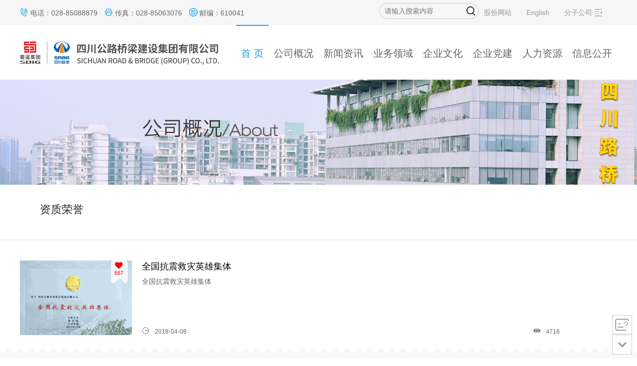

--- FILE ---
content_type: text/html; charset=utf-8
request_url: https://english.scrbg.com/out_honor/list-0-1.html
body_size: 33181
content:
<!DOCTYPE HTML PUBLIC "-//W3C//DTD XHTML 1.0 Transitional//EN" "http://www.w3.org/TR/xhtml1/DTD/xhtml1-transitional.dtd">
<html xmlns="http://www.w3.org/1999/xhtml">
<head>
    

    <meta http-equiv="Content-Type" content="text/html; charset=utf-8" />
    <meta http-equiv="X-UA-Compatible" content="IE=edge" />
    <meta name="viewport" content="width=device-width, initial-scale=1" />

    <title>所有类别 - 四川路桥外网门户</title>
    <meta name="keywords" content="" />
    <meta name="description" content="" />
    <link rel="shortcut icon" href="/templates/srbcportal/images/favicon.ico" type="image/x-icon" />
    <link href="/templates/outportal/Content/css/header.css?v=2024125" rel="Stylesheet" />
    <link href="/templates/outportal/Content/css/bootstrap.min.css" rel="Stylesheet" />
    <link href="/templates/outportal/Content/css/font-awesome.min.css" rel="Stylesheet" />
    <link href="/templates/outportal/Content/css/iconfont.css" rel="Stylesheet" />
    <link rel="stylesheet" type="text/css" href="/templates/outportal/Content/css/dwsee.top.bottom.menu.css" />
    <link href="/templates/outportal/Content/css/layout.min.css" rel="Stylesheet" />
    <link href="/templates/outportal/Content/css/light.min.css" rel="Stylesheet" />
    <link href="/templates/outportal/Content/css/webloading.css" rel="Stylesheet" />
    <link href="/templates/outportal/Content/css/animate.css" rel="Stylesheet" />
    <link href="/templates/outportal/Content/css/index-main.css?v=20200901123" rel="Stylesheet" />
<link href="/templates/outportal/Content/css/mobile.min.css?v=20200901123" rel="Stylesheet" />
    <!--[if IE 8]>
    <script src="/templates/outportal/Content/js/html5.js"></script>
     <script src="/templates/outportal/Content/js/respond.min.js"></script>
    <link rel="stylesheet" href="/templates/outportal/Content/css/ie8.css" type="text/css" />
    <![endif]-->

</head>

<body data-channel="out_honor">
	<!--preloader-->
	<div id="preloader">
	<div id="preloader-inner">
		<div class="object" id="object_one"></div>
		<div class="object" id="object_two"></div>
		<div class="object" id="object_three"></div>
	</div>
</div>
	<!--/preloader-->
	
	<!--页面头部-->
	<div class="header">
	<div class="container">
		<span class="left-text">
			<span><i class="iconfont icon-dianhua2"></i>电话：028-85088879 </span>
			<span><i class="iconfont icon-chuanzhen"></i>传真：028-85063076</span>
			<span><i class="iconfont icon-gongsiyoubian"></i>邮编：610041</span>
		</span>
		<span class="right-text">
        	<a href="javascript:void(0)" class="childCom">分子公司</a>
            <a href="https://english.scrbg.com/outportal_en/index.html">English</a>
            <a href="http://www.scrbc.com.cn/">股份网站</a>
        </span>
        <div class="searchBox">
        	<input type="text" placeholder="请输入搜索内容" />
            <button type="submit"></button>
        </div>
	</div>
</div>
<!--分站导航-->
<div class="wzq_box"> 
   <div class="clearfix">
      <div class="title">
      <span class="fl"><a href="#" title="集团网站群">集团网站群</a></span>
      <i class="fr closeBtn"></i></div>
      <ul class="clearfix">

         
      </ul>
      <a class="more01" href="#">查看更多网站&nbsp;&gt;&gt;</a> 
   </div>
</div>
<div id="screen"></div>
	<!-- 手机导航 -->
    <div class="mininav">
		<div class="logo">
			<a href="/index.html"><img style="width: 260px;" src="/templates/outportal/Content/images/index/logo1.png" /></a>
		</div>
		<div class="daohang">
			<img src="/templates/outportal/Content/images/nav.png" alt="">
		</div>
	</div>
	<!-- /手机导航 -->
	<!--/页面头部-->

	<!--导航类表-->
	<div class="nav">
	<div class="container">
		<div class="logo">
			<a href="/index.html"><img src="/templates/outportal/Content/images/index/logo7.png"  style="width: 400px;"/></a>
		</div>
		<div class="nav-list">
			<a href="/index.html" class="active"  id="index" >首 页</a>
			<a href="/out_abut/list.html"  id="out_abut" >公司概况</a>
			<a href="/out_news/list.html" id="out_news" >新闻资讯</a>
			<a href="/out_business/list.html" id="out_business" >业务领域</a>			
                        <a href="/out_organizational_culture/list.html" id="out_organizational_culture" >企业文化</a>
		        <a href="/out_party_building/list.html" id="out_party_building" >企业党建</a>
                       <a href="/out_renliziyuan/list.html" id="out_renliziyuan" >人力资源</a>
                      <a href="/out_xinxi/list.html" id="out_xinxi_list" >信息公开</a>		
		</div>
	</div>
</div>
<script >
(function () {
   var ie = !!(window.attachEvent && !window.opera);
   var wk = /webkit\/(\d+)/i.test(navigator.userAgent) && (RegExp.$1 < 525);
   var fn = [];
   var run = function () { for (var i = 0; i < fn.length; i++) fn[i](); };
   var d = document;
   d.ready = function (f) {
      if (!ie && !wk && d.addEventListener)
      return d.addEventListener('DOMContentLoaded', f, false);
      if (fn.push(f) > 1) return;
      if (ie)
         (function () {
            try { d.documentElement.doScroll('left'); run(); }
            catch (err) { setTimeout(arguments.callee, 0); }
         })();
      else if (wk)
      var t = setInterval(function () {
         if (/^(loaded|complete)$/.test(d.readyState))
         clearInterval(t), run();
      }, 0);
   };
})();
document.ready(function(){
  
  var body=  document.getElementsByTagName("body")[0];
		var v=body.getAttribute("data-channel");
		
		var vv=$("body").attr("data-channel");
		var isss=false;
		$(".nav-list a").each(function(i,e){
			$(e).removeClass("active");
			if ($(e).attr("id")==vv){
				$(e).addClass("active");
				isss=true;
			}
				
		});
		if (isss==false)
			$("#index").addClass("active")
});

</script>
	<!--/导航类表-->
	
	<!--banner类表-->
	<div class="banner-list">
	<div id="carousel-example-generic" class="carousel slide">
		<!-- Carousel items -->
		<div>

				<div class="active item"><a href="/out_honor/list.html"><img src='/upload/201802/06/201802062117266573.png' alt='资质荣誉' title='资质荣誉' /></a></div>
			
		</div>
	</div>
</div>
	<!--/banner类表-->

    <div class="news-list">
        <div class="container">
            <ul class="news-list-nav">
			
				
				
				 <li class=""><a href="/out_honor/list-77.html"><i class=""></i>资质荣誉</a></li>
							
					
				
            </ul>

        </div>

    </div>
    <div class="spear-line grey"></div>
    <div class="maincontent-ee">

        
<div class="newslist-inner-cell">
    <div class="container">
        <div class="left-pic-1">
            <a href="/out_honor/show-30.html"><img src="/upload/201804/08/201804081050495900.jpg" alt="全国抗震救灾英雄集体" title="全国抗震救灾英雄集体" /></a>
            <div class="click-all" onclick="praiseCount(23,30)" style="cursor:pointer;">
                <i class="iconfont icon-biaoqian"></i>
                <div class="click-all-bottom">
                    <p><i class="iconfont icon-xihuan"></i></p>
                    <p id="praise_count_30">667</p>
                </div>
            </div>

        </div>
        <div class="right-pic-1">
            <p class="del-all-top"><a href="/out_honor/show-30.html">全国抗震救灾英雄集体</a></p>
            <p class="del-all">全国抗震救灾英雄集体</p>
            <p class="del-all-bottom"><span class="leftuploadtime"><i class="iconfont icon-shijian"></i>2018-04-08</span><span class="rightview"><i class="iconfont icon-chakan"></i>4716</span></p>
        </div>
    </div>
</div>

<div class="newslist-inner-cell">
    <div class="container">
        <div class="left-pic-1">
            <a href="/out_honor/show-32.html"><img src="/upload/201804/08/201804081056067385.jpg" alt="全国五一劳动奖状" title="全国五一劳动奖状" /></a>
            <div class="click-all" onclick="praiseCount(23,32)" style="cursor:pointer;">
                <i class="iconfont icon-biaoqian"></i>
                <div class="click-all-bottom">
                    <p><i class="iconfont icon-xihuan"></i></p>
                    <p id="praise_count_32">453</p>
                </div>
            </div>

        </div>
        <div class="right-pic-1">
            <p class="del-all-top"><a href="/out_honor/show-32.html">全国五一劳动奖状</a></p>
            <p class="del-all">全国五一劳动奖状</p>
            <p class="del-all-bottom"><span class="leftuploadtime"><i class="iconfont icon-shijian"></i>2018-04-08</span><span class="rightview"><i class="iconfont icon-chakan"></i>4228</span></p>
        </div>
    </div>
</div>

<div class="newslist-inner-cell">
    <div class="container">
        <div class="left-pic-1">
            <a href="/out_honor/show-31.html"><img src="/upload/201804/08/201804081055054772.jpg" alt="全国文明单位" title="全国文明单位" /></a>
            <div class="click-all" onclick="praiseCount(23,31)" style="cursor:pointer;">
                <i class="iconfont icon-biaoqian"></i>
                <div class="click-all-bottom">
                    <p><i class="iconfont icon-xihuan"></i></p>
                    <p id="praise_count_31">403</p>
                </div>
            </div>

        </div>
        <div class="right-pic-1">
            <p class="del-all-top"><a href="/out_honor/show-31.html">全国文明单位</a></p>
            <p class="del-all">全国文明单位</p>
            <p class="del-all-bottom"><span class="leftuploadtime"><i class="iconfont icon-shijian"></i>2018-04-08</span><span class="rightview"><i class="iconfont icon-chakan"></i>4140</span></p>
        </div>
    </div>
</div>

<div class="newslist-inner-cell">
    <div class="container">
        <div class="left-pic-1">
            <a href="/out_honor/show-33.html"><img src="/upload/201804/08/201804081057166890.jpg" alt="全国先进基层党组织" title="全国先进基层党组织" /></a>
            <div class="click-all" onclick="praiseCount(23,33)" style="cursor:pointer;">
                <i class="iconfont icon-biaoqian"></i>
                <div class="click-all-bottom">
                    <p><i class="iconfont icon-xihuan"></i></p>
                    <p id="praise_count_33">97</p>
                </div>
            </div>

        </div>
        <div class="right-pic-1">
            <p class="del-all-top"><a href="/out_honor/show-33.html">全国先进基层党组织</a></p>
            <p class="del-all">全国先进基层党组织</p>
            <p class="del-all-bottom"><span class="leftuploadtime"><i class="iconfont icon-shijian"></i>2018-04-08</span><span class="rightview"><i class="iconfont icon-chakan"></i>4235</span></p>
        </div>
    </div>
</div>

<div class="newslist-inner-cell">
    <div class="container">
        <div class="left-pic-1">
            <a href="/out_honor/show-34.html"><img src="/upload/201804/08/201804081058452504.jpg" alt="全国精神文明建设工作先进单位" title="全国精神文明建设工作先进单位" /></a>
            <div class="click-all" onclick="praiseCount(23,34)" style="cursor:pointer;">
                <i class="iconfont icon-biaoqian"></i>
                <div class="click-all-bottom">
                    <p><i class="iconfont icon-xihuan"></i></p>
                    <p id="praise_count_34">105</p>
                </div>
            </div>

        </div>
        <div class="right-pic-1">
            <p class="del-all-top"><a href="/out_honor/show-34.html">全国精神文明建设工作先进单位</a></p>
            <p class="del-all">全国精神文明建设工作先进单位</p>
            <p class="del-all-bottom"><span class="leftuploadtime"><i class="iconfont icon-shijian"></i>2018-04-08</span><span class="rightview"><i class="iconfont icon-chakan"></i>4110</span></p>
        </div>
    </div>
</div>

<div class="newslist-inner-cell">
    <div class="container">
        <div class="left-pic-1">
            <a href="/out_honor/show-40.html"><img src="/upload/201804/08/201804081104318362.jpg" alt="国家科技进步一等奖" title="国家科技进步一等奖" /></a>
            <div class="click-all" onclick="praiseCount(23,40)" style="cursor:pointer;">
                <i class="iconfont icon-biaoqian"></i>
                <div class="click-all-bottom">
                    <p><i class="iconfont icon-xihuan"></i></p>
                    <p id="praise_count_40">116</p>
                </div>
            </div>

        </div>
        <div class="right-pic-1">
            <p class="del-all-top"><a href="/out_honor/show-40.html">国家科技进步一等奖</a></p>
            <p class="del-all">国家科技进步一等奖</p>
            <p class="del-all-bottom"><span class="leftuploadtime"><i class="iconfont icon-shijian"></i>2018-04-08</span><span class="rightview"><i class="iconfont icon-chakan"></i>4481</span></p>
        </div>
    </div>
</div>

<div class="newslist-inner-cell">
    <div class="container">
        <div class="left-pic-1">
            <a href="/out_honor/show-38.html"><img src="/upload/201804/08/201804081104005894.jpg" alt="中国企业500强" title="中国企业500强" /></a>
            <div class="click-all" onclick="praiseCount(23,38)" style="cursor:pointer;">
                <i class="iconfont icon-biaoqian"></i>
                <div class="click-all-bottom">
                    <p><i class="iconfont icon-xihuan"></i></p>
                    <p id="praise_count_38">132</p>
                </div>
            </div>

        </div>
        <div class="right-pic-1">
            <p class="del-all-top"><a href="/out_honor/show-38.html">中国企业500强</a></p>
            <p class="del-all">中国企业500强</p>
            <p class="del-all-bottom"><span class="leftuploadtime"><i class="iconfont icon-shijian"></i>2018-04-08</span><span class="rightview"><i class="iconfont icon-chakan"></i>4209</span></p>
        </div>
    </div>
</div>

<div class="newslist-inner-cell">
    <div class="container">
        <div class="left-pic-1">
            <a href="/out_honor/show-39.html"><img src="/upload/201804/08/201804081104170318.jpg" alt="古斯塔夫·林德撒尔奖" title="古斯塔夫·林德撒尔奖" /></a>
            <div class="click-all" onclick="praiseCount(23,39)" style="cursor:pointer;">
                <i class="iconfont icon-biaoqian"></i>
                <div class="click-all-bottom">
                    <p><i class="iconfont icon-xihuan"></i></p>
                    <p id="praise_count_39">97</p>
                </div>
            </div>

        </div>
        <div class="right-pic-1">
            <p class="del-all-top"><a href="/out_honor/show-39.html">古斯塔夫·林德撒尔奖</a></p>
            <p class="del-all">古斯塔夫林德撒尔奖</p>
            <p class="del-all-bottom"><span class="leftuploadtime"><i class="iconfont icon-shijian"></i>2018-04-08</span><span class="rightview"><i class="iconfont icon-chakan"></i>5648</span></p>
        </div>
    </div>
</div>

<div class="newslist-inner-cell">
    <div class="container">
        <div class="left-pic-1">
            <a href="/out_honor/show-37.html"><img src="/upload/201804/08/201804081103368461.jpg" alt="菲迪克奖" title="菲迪克奖" /></a>
            <div class="click-all" onclick="praiseCount(23,37)" style="cursor:pointer;">
                <i class="iconfont icon-biaoqian"></i>
                <div class="click-all-bottom">
                    <p><i class="iconfont icon-xihuan"></i></p>
                    <p id="praise_count_37">101</p>
                </div>
            </div>

        </div>
        <div class="right-pic-1">
            <p class="del-all-top"><a href="/out_honor/show-37.html">菲迪克奖</a></p>
            <p class="del-all">菲迪克奖</p>
            <p class="del-all-bottom"><span class="leftuploadtime"><i class="iconfont icon-shijian"></i>2018-04-08</span><span class="rightview"><i class="iconfont icon-chakan"></i>4028</span></p>
        </div>
    </div>
</div>

<div class="newslist-inner-cell">
    <div class="container">
        <div class="left-pic-1">
            <a href="/out_honor/show-41.html"><img src="/upload/201804/08/201804081104476858.jpg" alt="中国优质工程奖" title="中国优质工程奖" /></a>
            <div class="click-all" onclick="praiseCount(23,41)" style="cursor:pointer;">
                <i class="iconfont icon-biaoqian"></i>
                <div class="click-all-bottom">
                    <p><i class="iconfont icon-xihuan"></i></p>
                    <p id="praise_count_41">96</p>
                </div>
            </div>

        </div>
        <div class="right-pic-1">
            <p class="del-all-top"><a href="/out_honor/show-41.html">中国优质工程奖</a></p>
            <p class="del-all">中国优质工程奖</p>
            <p class="del-all-bottom"><span class="leftuploadtime"><i class="iconfont icon-shijian"></i>2018-04-08</span><span class="rightview"><i class="iconfont icon-chakan"></i>4110</span></p>
        </div>
    </div>
</div>

<div class="newslist-inner-cell">
    <div class="container">
        <div class="left-pic-1">
            <a href="/out_honor/show-53.html"><img src="/upload/201804/08/201804081113153575.jpg" alt="天府杯金奖" title="天府杯金奖" /></a>
            <div class="click-all" onclick="praiseCount(23,53)" style="cursor:pointer;">
                <i class="iconfont icon-biaoqian"></i>
                <div class="click-all-bottom">
                    <p><i class="iconfont icon-xihuan"></i></p>
                    <p id="praise_count_53">103</p>
                </div>
            </div>

        </div>
        <div class="right-pic-1">
            <p class="del-all-top"><a href="/out_honor/show-53.html">天府杯金奖</a></p>
            <p class="del-all">天府杯金奖</p>
            <p class="del-all-bottom"><span class="leftuploadtime"><i class="iconfont icon-shijian"></i>2018-04-08</span><span class="rightview"><i class="iconfont icon-chakan"></i>4633</span></p>
        </div>
    </div>
</div>

<div class="newslist-inner-cell">
    <div class="container">
        <div class="left-pic-1">
            <a href="/out_honor/show-52.html"><img src="/upload/201804/08/201804081107553074.jpg" alt="设计资质(正本)" title="设计资质(正本)" /></a>
            <div class="click-all" onclick="praiseCount(23,52)" style="cursor:pointer;">
                <i class="iconfont icon-biaoqian"></i>
                <div class="click-all-bottom">
                    <p><i class="iconfont icon-xihuan"></i></p>
                    <p id="praise_count_52">107</p>
                </div>
            </div>

        </div>
        <div class="right-pic-1">
            <p class="del-all-top"><a href="/out_honor/show-52.html">设计资质(正本)</a></p>
            <p class="del-all">设计资质(正本)</p>
            <p class="del-all-bottom"><span class="leftuploadtime"><i class="iconfont icon-shijian"></i>2018-04-08</span><span class="rightview"><i class="iconfont icon-chakan"></i>4338</span></p>
        </div>
    </div>
</div>

<div class="newslist-inner-cell">
    <div class="container">
        <div class="left-pic-1">
            <a href="/out_honor/show-51.html"><img src="/upload/201804/08/201804081107415793.jpg" alt="集团2012公路工程总承包特级资质正本" title="集团2012公路工程总承包特级资质正本" /></a>
            <div class="click-all" onclick="praiseCount(23,51)" style="cursor:pointer;">
                <i class="iconfont icon-biaoqian"></i>
                <div class="click-all-bottom">
                    <p><i class="iconfont icon-xihuan"></i></p>
                    <p id="praise_count_51">107</p>
                </div>
            </div>

        </div>
        <div class="right-pic-1">
            <p class="del-all-top"><a href="/out_honor/show-51.html">集团2012公路工程总承包特级资质正本</a></p>
            <p class="del-all">集团2012公路工程总承包特级资质正本</p>
            <p class="del-all-bottom"><span class="leftuploadtime"><i class="iconfont icon-shijian"></i>2018-04-08</span><span class="rightview"><i class="iconfont icon-chakan"></i>4547</span></p>
        </div>
    </div>
</div>

<div class="newslist-inner-cell">
    <div class="container">
        <div class="left-pic-1">
            <a href="/out_honor/show-50.html"><img src="/upload/201804/08/201804081107245285.jpg" alt="全国火车头奖" title="全国火车头奖" /></a>
            <div class="click-all" onclick="praiseCount(23,50)" style="cursor:pointer;">
                <i class="iconfont icon-biaoqian"></i>
                <div class="click-all-bottom">
                    <p><i class="iconfont icon-xihuan"></i></p>
                    <p id="praise_count_50">97</p>
                </div>
            </div>

        </div>
        <div class="right-pic-1">
            <p class="del-all-top"><a href="/out_honor/show-50.html">全国火车头奖</a></p>
            <p class="del-all">全国火车头奖</p>
            <p class="del-all-bottom"><span class="leftuploadtime"><i class="iconfont icon-shijian"></i>2018-04-08</span><span class="rightview"><i class="iconfont icon-chakan"></i>4160</span></p>
        </div>
    </div>
</div>

<div class="newslist-inner-cell">
    <div class="container">
        <div class="left-pic-1">
            <a href="/out_honor/show-49.html"><img src="/upload/201804/08/201804081107105509.jpg" alt="詹天佑土木工程奖奖杯" title="詹天佑土木工程奖奖杯" /></a>
            <div class="click-all" onclick="praiseCount(23,49)" style="cursor:pointer;">
                <i class="iconfont icon-biaoqian"></i>
                <div class="click-all-bottom">
                    <p><i class="iconfont icon-xihuan"></i></p>
                    <p id="praise_count_49">204</p>
                </div>
            </div>

        </div>
        <div class="right-pic-1">
            <p class="del-all-top"><a href="/out_honor/show-49.html">詹天佑土木工程奖奖杯</a></p>
            <p class="del-all">詹天佑土木工程奖奖杯</p>
            <p class="del-all-bottom"><span class="leftuploadtime"><i class="iconfont icon-shijian"></i>2018-04-08</span><span class="rightview"><i class="iconfont icon-chakan"></i>4667</span></p>
        </div>
    </div>
</div>

<div class="newslist-inner-cell">
    <div class="container">
        <div class="left-pic-1">
            <a href="/out_honor/show-48.html"><img src="/upload/201804/08/201804081106569633.jpg" alt="鲁班奖" title="鲁班奖" /></a>
            <div class="click-all" onclick="praiseCount(23,48)" style="cursor:pointer;">
                <i class="iconfont icon-biaoqian"></i>
                <div class="click-all-bottom">
                    <p><i class="iconfont icon-xihuan"></i></p>
                    <p id="praise_count_48">206</p>
                </div>
            </div>

        </div>
        <div class="right-pic-1">
            <p class="del-all-top"><a href="/out_honor/show-48.html">鲁班奖</a></p>
            <p class="del-all">鲁班奖</p>
            <p class="del-all-bottom"><span class="leftuploadtime"><i class="iconfont icon-shijian"></i>2018-04-08</span><span class="rightview"><i class="iconfont icon-chakan"></i>6348</span></p>
        </div>
    </div>
</div>

<div class="newslist-inner-cell">
    <div class="container">
        <div class="left-pic-1">
            <a href="/out_honor/show-47.html"><img src="/upload/201804/08/201804081106411292.jpg" alt="抗击特大山洪泥石流灾害先进集体" title="抗击特大山洪泥石流灾害先进集体" /></a>
            <div class="click-all" onclick="praiseCount(23,47)" style="cursor:pointer;">
                <i class="iconfont icon-biaoqian"></i>
                <div class="click-all-bottom">
                    <p><i class="iconfont icon-xihuan"></i></p>
                    <p id="praise_count_47">94</p>
                </div>
            </div>

        </div>
        <div class="right-pic-1">
            <p class="del-all-top"><a href="/out_honor/show-47.html">抗击特大山洪泥石流灾害先进集体</a></p>
            <p class="del-all">抗击特大山洪泥石流灾害先进集体</p>
            <p class="del-all-bottom"><span class="leftuploadtime"><i class="iconfont icon-shijian"></i>2018-04-08</span><span class="rightview"><i class="iconfont icon-chakan"></i>4081</span></p>
        </div>
    </div>
</div>

<div class="newslist-inner-cell">
    <div class="container">
        <div class="left-pic-1">
            <a href="/out_honor/show-46.html"><img src="/upload/201804/08/201804081106196012.jpg" alt="民族团结进步集体" title="民族团结进步集体" /></a>
            <div class="click-all" onclick="praiseCount(23,46)" style="cursor:pointer;">
                <i class="iconfont icon-biaoqian"></i>
                <div class="click-all-bottom">
                    <p><i class="iconfont icon-xihuan"></i></p>
                    <p id="praise_count_46">88</p>
                </div>
            </div>

        </div>
        <div class="right-pic-1">
            <p class="del-all-top"><a href="/out_honor/show-46.html">民族团结进步集体</a></p>
            <p class="del-all">民族团结进步集体</p>
            <p class="del-all-bottom"><span class="leftuploadtime"><i class="iconfont icon-shijian"></i>2018-04-08</span><span class="rightview"><i class="iconfont icon-chakan"></i>3954</span></p>
        </div>
    </div>
</div>

<div class="newslist-inner-cell">
    <div class="container">
        <div class="left-pic-1">
            <a href="/out_honor/show-44.html"><img src="/upload/201804/08/201804081105487131.jpg" alt="全国交通运输行业抗震救灾先进集体" title="全国交通运输行业抗震救灾先进集体" /></a>
            <div class="click-all" onclick="praiseCount(23,44)" style="cursor:pointer;">
                <i class="iconfont icon-biaoqian"></i>
                <div class="click-all-bottom">
                    <p><i class="iconfont icon-xihuan"></i></p>
                    <p id="praise_count_44">95</p>
                </div>
            </div>

        </div>
        <div class="right-pic-1">
            <p class="del-all-top"><a href="/out_honor/show-44.html">全国交通运输行业抗震救灾先进集体</a></p>
            <p class="del-all">全国交通运输行业抗震救灾先进集体</p>
            <p class="del-all-bottom"><span class="leftuploadtime"><i class="iconfont icon-shijian"></i>2018-04-08</span><span class="rightview"><i class="iconfont icon-chakan"></i>3912</span></p>
        </div>
    </div>
</div>

<div class="newslist-inner-cell">
    <div class="container">
        <div class="left-pic-1">
            <a href="/out_honor/show-43.html"><img src="/upload/201804/08/201804081105326919.jpg" alt="抗震救灾先进基层党组织" title="抗震救灾先进基层党组织" /></a>
            <div class="click-all" onclick="praiseCount(23,43)" style="cursor:pointer;">
                <i class="iconfont icon-biaoqian"></i>
                <div class="click-all-bottom">
                    <p><i class="iconfont icon-xihuan"></i></p>
                    <p id="praise_count_43">92</p>
                </div>
            </div>

        </div>
        <div class="right-pic-1">
            <p class="del-all-top"><a href="/out_honor/show-43.html">抗震救灾先进基层党组织</a></p>
            <p class="del-all">抗震救灾先进基层党组织</p>
            <p class="del-all-bottom"><span class="leftuploadtime"><i class="iconfont icon-shijian"></i>2018-04-08</span><span class="rightview"><i class="iconfont icon-chakan"></i>3954</span></p>
        </div>
    </div>
</div>

        <div class="pagelist">
            <div class="container">
                <span>共 22 条</span>
                <ul class="pagination" style="float:right;margin-top:0px;">
                    <li class="disabled"><a href="###">&laquo;</a></li><li class="active"><a href="###">1</a></li><li><a href="/out_honor/list-0-2.html">2</a></li><li><a href="/out_honor/list-0-2.html">&raquo;</a></li>
                </ul>
            </div>
        </div>
    </div>



	<!--页面底部-->
		<!--页面底部-->
	<div class="bfooter" style="padding-top:0px;background-color:#46b7ef">
		<div class="container">
			<div class="procell-list-mid-4">
				<div class="countNum-cell logo2"><a href="/index.html" style="
    margin-top: 30px;
"><img src="/templates/outportal/Content/images/index/logo7.png" /></a>
					<div class="right-counts disno">
						<div class="gcount" style="color:#ffffff"></div>
						<div class="countext" style="color:#ffffff"></div>
					</div>
				</div>
				<div class="countNum-cell dis" style="
    padding-left: 50px;
"><a href="/letterbox/72-2.html"><img src="/templates/outportal/Content/images/kjicon9.png" />
					<div class="right-counts" style="float: none;">
						<div class="gcount" style="color:#ffffff">领导信箱</div>
					</div></a>
				</div>
				<div class="countNum-cell">
					<div class="countext"><img  style="
    float: left;
    height: 20px;
    margin-top: 5px;
" src="/templates/outportal/Content/images/beian.png" /><a style="color:#ffffff;float: left;margin-left: 5px;" target="_blank" href="https://beian.miit.gov.cn/">蜀ICP备12030578号-2</a><a style="color:#ffffff;float: left;margin-left: 5px;" href="https://beian.mps.gov.cn/#/query/webSearch?code=51019002006060" rel="noreferrer" target="_blank">川公网安备51019002006060</a><br style="
    clear: left;
"></div>
					<div class="countext" style="color:#ffffff">版权所有：四川公路桥梁建设集团有限公司</div>
					<div class="countext" style="color:#ffffff">地址：四川省成都市高新区九兴大道12号</div>
				</div>
				<div class="countNum-cell">
					<div class="countext" style="margin-left:50px;"><img src="/templates/outportal/Content/images/eq2.jpg"
							style="width:80px;height:80px;" /></div>

				</div>
			</div>
		</div>
	</div>

	<!--/页面底部-->
	<!--/页面底部-->

	<!--index_tips-->
	    <div class="index_tips">
        <ul class="plane-bd">
            <li style='display:none;' class="first"><a href="###"><span><img src="/templates/outportal/Content/images/index/cjwt.png" /></span></a></li>
            <li><a href="/letterbox/72-2.html"><span><img src="/templates/outportal/Content/images/index/wenti.png" /></span></a></li>
        </ul>
    </div>
	<!--/index_tips-->
    <script type="text/javascript" src="/templates/outportal/Content/js/jquery-1.11.2.min.js"></script>
    <script type="text/javascript" src="/templates/outportal/Content/js/jquery-2.1.1.min.js"></script>
    <script type="text/javascript" src="/templates/outportal/Content/js/iconfont.js"></script>
    <script type="text/javascript" src="/templates/outportal/Content/js/bootstrap.min.js"></script>
    <script type="text/javascript" src="/templates/outportal/Content/js/jquery.preloader.min.js"></script>
    <script type="text/javascript" src="/templates/outportal/Content/js/jquery.scrollUp.js"></script>
    <script type="text/javascript" src="/templates/outportal/Content/js/dwsee.top.bottom.menu.min.js"></script>
    <script type="text/javascript" src="/templates/outportal/Content/js/index.js"></script>
	<script type="text/javascript" id="script_praise_count"></script>
	<script type="text/javascript">
		function praiseCount(channel_id,article_id){
			$.ajax({
				url:"/tools/srbg_custom_ajax.ashx?action=view_article_praise&channel_id="+channel_id+"&id="+article_id+"&praise=1",
				type:"get",
				data:{},
				dataType:"json",
				success:function(){},
				error:function(){}
			});
			var praise=Number($("#praise_count_"+article_id).text())+1;
			$("#praise_count_"+article_id).text(praise)
			
			
		}
	</script>
<script>
	$('.childCom').click(function(){
		if($(this).hasClass('on')){
			$(this).removeClass('on');
			$('.wzq_box').animate({'right':'-120%'},500);
			$('#screen').fadeOut();
		}else{
			$(this).addClass('on');
			$('.wzq_box').animate({'right':'0'},500);
			$('#screen').fadeIn();
		}
	})
	$('.closeBtn').click(function(){
		$('.childCom').removeClass('on');
		$('.wzq_box').animate({'right':'-120%'},500);
		$('#screen').fadeOut();
	})
</script>
</body>
</html>	   

--- FILE ---
content_type: text/css
request_url: https://english.scrbg.com/templates/outportal/Content/css/header.css?v=2024125
body_size: 3847
content:
.header{height:50px; background-color:#f6f6f6;color:#666;font-size:14px;}
.logo{float:left;    padding-top: 28px;}
.logo a{display:inline-block;margin-top:5px;}
.header i{color:#41b1e9;margin-right:5px; font-weight:bold;}
.nav{height:110px;background-color:#fff;}
.left-text span{margin-right:10px;}
.sclq{color:#000;font-size:20px;margin-left:10px;}
.left-text,.right-text{line-height:50px;}
.right-text a{margin-right: 30px;float:right;color:#999;}


.nav .container{position:relative;}
.nav-list{position:absolute;right:10px;}
.nav-list a{float:left;padding:0 10px;font-size:20px;line-height:110px;border-top:2px solid #fff;color:#666666;}
.nav-list a:last-child{padding-right:0px;}
.nav-list a.active{color:#20a0de;border-top:2px solid #20a0de;}
.footer{height:190px;padding:50px 0; line-height:24px;
text-align:center;color:#fff;background: rgba(70,183,239,1);
background: -moz-linear-gradient(left, rgba(70,183,239,1) 0%, rgba(29,157,221,1) 100%);
background: -webkit-gradient(left top, right top, color-stop(0%, rgba(70,183,239,1)), color-stop(100%, rgba(29,157,221,1)));
background: -webkit-linear-gradient(left, rgba(70,183,239,1) 0%, rgba(29,157,221,1) 100%);
background: -o-linear-gradient(left, rgba(70,183,239,1) 0%, rgba(29,157,221,1) 100%);
background: -ms-linear-gradient(left, rgba(70,183,239,1) 0%, rgba(29,157,221,1) 100%);
background: linear-gradient(to right, rgba(70,183,239,1) 0%, rgba(29,157,221,1) 100%);
filter: progid:DXImageTransform.Microsoft.gradient( startColorstr='#46b7ef', endColorstr='#1d9ddd', GradientType=1 );}

.bottom-sec{background-color:#eeeeee;height:190px;padding:50px 0;}

.procell-list-mid-4 .countNum-cell{border:0px;width:25%;float:left;}

.procell-list-mid-4{padding-top:20px;clear:both;width:100%;}

.procell-list-mid-4 a{float:left;margin-right:10px;}

.procell-list-mid-4 .countext{font-size:14px;color:#666666;line-height:30px;}

.procell-list-mid-4 .right-counts .gcount{font-size:20px;color:#040404;}

.procell-list-mid-4 .right-counts{margin-top:8px;    float: left;}

.childCom { background:url(../images/wzq.gif) right center no-repeat; padding-right:20px;}
.wzq_box {position: fixed;
    width: 25%;
    overflow: hidden;
    height: 100%;
    right: -100%;
    top: 0;
    background-color: #fff;
    z-index: 10001;}
.wzq_box .title {
    padding: 0 40px;
    height: 90px;
    line-height: 90px;
    background: url(../images/global.png) 40px center no-repeat;
    text-indent: 40px;
    background-color: #46b7ef;
	font-size:24px; color:#fff;
}
.wzq_box .title a { color:#fff;}
.wzq_box .title i {
    width: 56px;
    height: 56px;
    display: block;
    margin: 17px 0;
    background: url(../images/closeBtn.png) no-repeat;
    transition: all .2s linear;
    cursor: pointer;
	float:right;
}
.wzq_box ul { padding:15px 40px 0; max-height:calc(100vh - 90px); overflow-y:scroll;}
.wzq_box ul li {
	
    background: url(../images/g01.png) right center no-repeat;
    border-bottom: 1px solid #dedeed;
}
.wzq_box ul li a { padding-right:20px; color:#333; display:block; line-height:35px;}
.wzq_box .more01 {
    padding: 20px 40px;
    display: inline-block;
	color:#333333;
}
#screen { position:fixed; left:0; top:0; width:100%; height:100%; background:rgba(0,0,0,0.5); z-index:1000; display:none;}
.searchBox { margin-top:6px; margin-right:10px; float:right; border:1px solid #ccc; border-radius:32px; height:32px; width:200px; position:relative; overflow:hidden;}
.searchBox input { border:none; background:none; outline:none; width:100%; height:100%; box-sizing:border-box; text-indent:10px; padding:0;}
.searchBox button { background:url(../images/searchbtn.png) center no-repeat; width:30px; height:100%; border:none; outline:none; position:absolute; right:0; top:0; background-size:80% auto;}

--- FILE ---
content_type: text/css
request_url: https://english.scrbg.com/templates/outportal/Content/css/iconfont.css
body_size: 1966
content:

@font-face {font-family: "iconfont";
  src: url('../fonts/iconfont.eot?t=1490670322621'); /* IE9*/
  src: url('../fonts/iconfont.eot?t=1490670322621#iefix') format('embedded-opentype'), /* IE6-IE8 */
  url('../fonts/iconfont.woff?t=1490670322621') format('woff'), /* chrome, firefox */
  url('../fonts/iconfont.ttf?t=1490670322621') format('truetype'), /* chrome, firefox, opera, Safari, Android, iOS 4.2+*/
  url('../fonts/iconfont.svg?t=1490670322621#iconfont') format('svg'); /* iOS 4.1- */
}

.iconfont {
  font-family:"iconfont" !important;
  font-size:16px;
  font-style:normal;
  -webkit-font-smoothing: antialiased;
  -moz-osx-font-smoothing: grayscale;
}

.icon-more:before { content: "\e60d"; }

.icon-jnews:before { content: "\e624"; }

.icon-gonggao:before { content: "\e611"; }

.icon-dianji:before { content: "\e655"; }

.icon-dianhua2:before { content: "\e60c"; }

.icon-zixunmb:before { content: "\e603"; }

.icon-chuanzhen:before { content: "\e608"; }

.icon-qiyewenhua:before { content: "\e614"; }

.icon-renwuzhongxin:before { content: "\e634"; }

.icon-dangwugongkai:before { content: "\e6c7"; }

.icon-wentidan:before { content: "\e62c"; }

.icon-wangzhi:before { content: "\e62b"; }

.icon-gonggao1:before { content: "\e64e"; }

.icon-gongsiyoubian:before { content: "\e60b"; }

.icon-leftsquare:before { content: "\e62f"; }

.icon-rightsquare:before { content: "\e64a"; }

.icon-shijian:before { content: "\e625"; }

.icon-biaoqian:before { content: "\e605"; }

.icon-tubiao-bingtu:before { content: "\e6da"; }

.icon-squarerounded:before { content: "\e600"; }

.icon-shipinwenjian:before { content: "\e613"; }

.icon-icon-:before { content: "\e64d"; }

.icon-xihuan:before { content: "\e687"; }

.icon-chakan:before { content: "\e6c6"; }

.icon-zerenxin:before { content: "\e7b4"; }

.icon-dingwei:before {content: "\e60e";}
.icon-arrow-right:before {content: "\e9d9";}



--- FILE ---
content_type: text/css
request_url: https://english.scrbg.com/templates/outportal/Content/css/dwsee.top.bottom.menu.css
body_size: 944
content:
#top-bottom-menu {
    position: fixed;
    height: auto;
    text-align: center;
    z-index:99;
}


#top-bottom-menu #dstbm-top {
        position: absolute;
        border: 1px #cccccc solid;
        display: none;
        cursor: pointer;
}

#top-bottom-menu #dstbm-menu {
        display: none;

}




 #top-bottom-menu #dstbm-bottom {
        position: absolute;
        border: 1px #cccccc solid;
        cursor: pointer;
    }

.index_tips a {
    color: #6e6e6e;
     display: block;
}

.index_tips {
    position:fixed;
    font-size: 12px;
    right: 10px;
    bottom: 49px;
    width: 40px;
    background-color: #fff;
    height: auto;
    border: 1px #cccccc solid;
    text-align: center;
    z-index:99;
}

.index_tips a span {
        width: 40px;
        display: inline-block;
        padding: 5px 3px;
        line-height: 14px;
 }

.index_tips a:hover{color:#000;}


--- FILE ---
content_type: text/css
request_url: https://english.scrbg.com/templates/outportal/Content/css/layout.min.css
body_size: 87659
content:
@charset "UTF-8";

.pace .pace-progress-inner, .page-header.navbar, .page-header.navbar .top-menu .navbar-nav > li.dropdown-tasks .dropdown-menu .dropdown-menu-list > li .progress .progress-bar {
    box-shadow: none;
}

@media print {
    body {
        background-color: #fff !important;
    }

    .hidden-print, .page-bar, .page-footer, .page-sidebar-wrapper, .theme-panel {
        display: none;
    }

    .no-page-break {
        page-break-after: avoid;
    }

    .page-container {
        margin: 0 !important;
        padding: 0 !important;
    }

    .page-content {
        min-height: 300px !important;
        padding: 0 20px 20px !important;
        margin: 0 !important;
    }

        .page-content > .portlet, .page-content > .portlet > .portlet-body {
            padding: 0;
            margin: 0;
        }
}

.page-header.navbar {
    width: 100%;
    margin: 0;
    border: 0;
    padding: 0;
    height: 85px;
    min-height: 70px;
    filter: none;
    background-image: none;
    position: relative;
}

    .page-header.navbar.navbar-fixed-top, .page-header.navbar.navbar-static-top {
        z-index: 9995;
    }

    .page-header.navbar .page-logo {
        float: left;
        display: block;
        width: 235px;
        height: 70px;
    }

        .page-header.navbar .page-logo > .logo-image, .page-header.navbar .page-logo > a {
            display: block;
            float: left;
        }



        .page-header.navbar .page-logo .logo-mini {
            display: none;
            margin-left: 5px;
        }

        .page-header.navbar .page-logo .text-logo {
            padding-left: 20px;
            padding-top: 12px;
        }

    .page-header.navbar .page-top {
        height: 60px;
        float: right;
    }

    .page-header.navbar .search-form {
        margin: 22px 20px 0 0;
        display: inline-block;
        width: 33px;
        float: left;
    }

        .page-header.navbar .search-form .input-group {
            border-radius: 25px !important;
        }

            .page-header.navbar .search-form .input-group .form-control {
                border: 0;
                background: 0 0 !important;
                padding: 0;
                margin: 0;
                text-indent: -150000px;
            }

                .page-header.navbar .search-form .input-group .form-control:hover {
                    cursor: pointer;
                }

            .page-header.navbar .search-form .input-group .input-group-btn {
                padding: 0;
                margin: 0;
            }

                .page-header.navbar .search-form .input-group .input-group-btn .btn.submit {
                    margin: 3px 7px 0 0;
                    padding: 0;
                    background: 0 0;
                    display: block;
                }

                    .page-header.navbar .search-form .input-group .input-group-btn .btn.submit > i {
                        font-size: 13px;
                    }

        .page-header.navbar .search-form.open {
            width: 250px !important;
        }

            .page-header.navbar .search-form.open .input-group .form-control {
                text-indent: 0;
                padding: 6px 12px;
            }

                .page-header.navbar .search-form.open .input-group .form-control:hover {
                    cursor: text;
                }

    .page-header.navbar .menu-toggler {
        display: block;
        cursor: pointer;
    }

.page-top i {
    display: block;
    cursor: pointer;
}

.page-header.navbar .menu-toggler i {
    font-size: 30px;
}

.page-header.navbar .menu-toggler.sidebar-toggler {
    float: right;
    margin: 30px 0 0;
}

.page-sidebar-closed.page-sidebar-closed-hide-logo .page-header.navbar .menu-toggler.sidebar-toggler {
    margin-right: 17px;
}

.page-header.navbar .menu-toggler.responsive-toggler {
    display: none;
    float: right;
    margin: 30.5px 14px 0 6px;
}

.page-header.navbar .page-actions {
    margin: 17px 0 15px 10px;
    padding: 0;
    float: left;
}

    .page-header.navbar .page-actions .btn-group .btn-sm {
        margin-top: 6px;
    }

.page-header.navbar .top-menu {
    display: inline-block;
    margin: 0;
    padding: 0;
    /* padding-top: 8px; */
    background-color: rgba(46,137,101,0.2);
}

    .page-header.navbar .top-menu .navbar-nav {
        padding: 0;
        margin-right: 20px;
        display: block;
    }

        .page-header.navbar .top-menu .navbar-nav > li.dropdown {
            margin: 0;
            padding: 0;
            height: 65px;
            display: inline-block;
        }

            .page-header.navbar .top-menu .navbar-nav > li.dropdown:last-child {
                padding-right: 0;
            }

            .page-header.navbar .top-menu .navbar-nav > li.dropdown > .dropdown-toggle {
                margin: 0;
                padding: 25px 10px;
            }

                .page-header.navbar .top-menu .navbar-nav > li.dropdown > .dropdown-toggle > i {
                    font-size: 24px;
                }

                    .page-header.navbar .top-menu .navbar-nav > li.dropdown > .dropdown-toggle > i.glyphicon {
                        top: 0;
                        font-size: 14px;
                    }

                .page-header.navbar .top-menu .navbar-nav > li.dropdown > .dropdown-toggle > .badge {
                    display: inline-block;
                    font-family: "Open Sans",sans-serif;
                    margin: -6px 0 0;
                    font-weight: 600;
                    padding: 6px 9px;
                    height: 25px;
                }

                .page-header.navbar .top-menu .navbar-nav > li.dropdown > .dropdown-toggle:focus {
                    background: 0 0;
                }

            .page-header.navbar .top-menu .navbar-nav > li.dropdown .dropdown-menu {
                margin-top: 4px;
                -webkit-border-radius: 4px;
                -moz-border-radius: 4px;
                -ms-border-radius: 4px;
                -o-border-radius: 4px;
                border-radius: 4px;
            }

                .page-header.navbar .top-menu .navbar-nav > li.dropdown .dropdown-menu:before {
                    position: absolute;
                    top: -7px;
                    right: 9px;
                    display: inline-block !important;
                    border-right: 7px solid transparent;
                    border-bottom: 7px solid #eee;
                    border-left: 7px solid transparent;
                    border-bottom-color: rgba(0,0,0,.2);
                    content: '';
                }

                .page-header.navbar .top-menu .navbar-nav > li.dropdown .dropdown-menu:after {
                    position: absolute;
                    top: -6px;
                    right: 10px;
                    display: inline-block !important;
                    border-right: 6px solid transparent;
                    border-bottom: 6px solid #fff;
                    border-left: 6px solid transparent;
                    content: '';
                }

                .page-header.navbar .top-menu .navbar-nav > li.dropdown .dropdown-menu > li > a {
                    color: #555;
                }

        .page-header.navbar .top-menu .navbar-nav > li.separator {
            height: 18px;
            width: 1px;
            background: #F0F3F5;
            padding: 0;
            margin: 26px 0 0;
        }

        .page-header.navbar .top-menu .navbar-nav > li.dropdown-extended .dropdown-menu {
            min-width: 160px;
            max-width: 275px;
            width: 275px;
            z-index: 9995;
        }

            .page-header.navbar .top-menu .navbar-nav > li.dropdown-extended .dropdown-menu > li.external {
                display: block;
                overflow: hidden;
                padding: 15px;
                letter-spacing: .5px;
                -webkit-border-radius: 4px 4px 0 0;
                -moz-border-radius: 4px 4px 0 0;
                -ms-border-radius: 4px 4px 0 0;
                -o-border-radius: 4px 4px 0 0;
                border-radius: 4px 4px 0 0;
            }

                .page-header.navbar .top-menu .navbar-nav > li.dropdown-extended .dropdown-menu > li.external > h3 {
                    margin: 0;
                    padding: 0;
                    float: left;
                    font-size: 13px;
                    display: inline-block;
                }

                .page-header.navbar .top-menu .navbar-nav > li.dropdown-extended .dropdown-menu > li.external > a {
                    display: inline-block;
                    padding: 0;
                    background: 0 0;
                    clear: inherit;
                    font-size: 13px;
                    font-weight: 300;
                    position: absolute;
                    right: 10px;
                    border: 0;
                    margin-top: -1px;
                }

.page-container:after, .page-footer:after, .page-head:after {
    clear: both;
}

.page-header.navbar .top-menu .navbar-nav > li.dropdown-extended .dropdown-menu > li.external > a:hover {
    text-decoration: none;
}

.page-header.navbar .top-menu .navbar-nav > li.dropdown-extended .dropdown-menu .dropdown-menu-list {
    padding-right: 0 !important;
    padding-left: 0;
    list-style: none;
}

    .page-header.navbar .top-menu .navbar-nav > li.dropdown-extended .dropdown-menu .dropdown-menu-list > li > a {
        display: block;
        clear: both;
        font-weight: 300;
        line-height: 20px;
        white-space: normal;
        font-size: 13px;
        padding: 16px 15px 18px;
        text-shadow: none;
    }

        .page-header.navbar .top-menu .navbar-nav > li.dropdown-extended .dropdown-menu .dropdown-menu-list > li > a:hover {
            text-decoration: none;
            opacity: 1;
            filter: alpha(opacity=100);
        }
         .page-sidebar .page-sidebar-menu .sub-menu li.active{position:relative;}

  .page-sidebar .page-sidebar-menu .sub-menu li.active::after{    position: absolute;
    content: '';
    width: 2px;
    height:36px;
    background-color: #ffffff;
    right: -2px;
    top: 0px;
    z-index: 999;}


    .page-header.navbar .top-menu .navbar-nav > li.dropdown-extended .dropdown-menu .dropdown-menu-list > li:first-child a {
        border-top: none;
    }

.page-header.navbar .top-menu .navbar-nav > li.dropdown-notification .dropdown-menu .dropdown-menu-list > li a .details {
    overflow: hidden;
}

    .page-header.navbar .top-menu .navbar-nav > li.dropdown-notification .dropdown-menu .dropdown-menu-list > li a .details .label-icon {
        margin-right: 10px;
        -webkit-border-radius: 50%;
        -moz-border-radius: 50%;
        -ms-border-radius: 50%;
        -o-border-radius: 50%;
        border-radius: 50%;
    }

        .page-header.navbar .top-menu .navbar-nav > li.dropdown-notification .dropdown-menu .dropdown-menu-list > li a .details .label-icon i {
            margin-right: 2px;
            margin-left: 1px;
        }

        .page-header.navbar .top-menu .navbar-nav > li.dropdown-notification .dropdown-menu .dropdown-menu-list > li a .details .label-icon .badge {
            right: 15px;
        }

.page-header.navbar .top-menu .navbar-nav > li.dropdown-notification .dropdown-menu .dropdown-menu-list > li a .time {
    float: right;
    max-width: 75px;
    font-size: 11px;
    font-weight: 400;
    opacity: .7;
    filter: alpha(opacity=70);
    text-align: right;
    padding: 1px 5px;
}

.page-header.navbar .top-menu .navbar-nav > li.dropdown-inbox > .dropdown-menu .dropdown-menu-list > li .photo {
    float: left;
    margin: 0 6px 6px 0;
}

    .page-header.navbar .top-menu .navbar-nav > li.dropdown-inbox > .dropdown-menu .dropdown-menu-list > li .photo img {
        height: 40px;
        width: 40px;
        -webkit-border-radius: 50% !important;
        -moz-border-radius: 50% !important;
        -ms-border-radius: 50% !important;
        -o-border-radius: 50% !important;
        border-radius: 50% !important;
    }

.page-header.navbar .top-menu .navbar-nav > li.dropdown-inbox > .dropdown-menu .dropdown-menu-list > li .subject {
    display: block;
    margin-left: 46px;
}

    .page-header.navbar .top-menu .navbar-nav > li.dropdown-inbox > .dropdown-menu .dropdown-menu-list > li .subject .from {
        font-size: 13px;
        font-weight: 600;
    }

    .page-header.navbar .top-menu .navbar-nav > li.dropdown-inbox > .dropdown-menu .dropdown-menu-list > li .subject .time {
        font-size: 12px;
        font-weight: 400;
        opacity: .5;
        filter: alpha(opacity=50);
        float: right;
    }

.page-header.navbar .top-menu .navbar-nav > li.dropdown-inbox > .dropdown-menu .dropdown-menu-list > li .message {
    display: block !important;
    font-size: 12px;
    line-height: 1.3;
    margin-left: 46px;
}

.page-header.navbar .top-menu .navbar-nav > li.dropdown-tasks .dropdown-menu .dropdown-menu-list > li .task {
    margin-bottom: 5px;
}

    .page-header.navbar .top-menu .navbar-nav > li.dropdown-tasks .dropdown-menu .dropdown-menu-list > li .task .desc {
        font-size: 13px;
        font-weight: 300;
    }

    .page-header.navbar .top-menu .navbar-nav > li.dropdown-tasks .dropdown-menu .dropdown-menu-list > li .task .percent {
        float: right;
        font-weight: 600;
        display: inline-block;
    }

.page-header.navbar .top-menu .navbar-nav > li.dropdown-tasks .dropdown-menu .dropdown-menu-list > li .progress {
    display: block;
    height: 8px;
    margin: 8px 0 2px;
}

.page-top a i.iconfont {
    font-size: 30px;
    padding: 15px 0px;
}

.page-top a {
    display: block;
}

.page-top li i {
    font-size: 18px;
    padding: 0px;
}

.page-header.navbar .top-menu .navbar-nav > li.dropdown-user .dropdown-toggle {
    padding: 18px 10px 22px;
}

    .page-header.navbar .top-menu .navbar-nav > li.dropdown-user .dropdown-toggle > .username {
        display: inline-block;
        font-size: 14px;
        font-weight: 600;
    }

    .page-header.navbar .top-menu .navbar-nav > li.dropdown-user .dropdown-toggle > img {
        height: 30px;
        display: inline-block;
    }

    .page-header.navbar .top-menu .navbar-nav > li.dropdown-user .dropdown-toggle > i {
        display: inline-block;
        margin: 0;
        font-size: 14px;
        font-weight: 600;
    }

.page-header.navbar .top-menu .navbar-nav > li.dropdown-user .dropdown-menu {
    width: 175px;
}

    .page-header.navbar .top-menu .navbar-nav > li.dropdown-user .dropdown-menu > li > a {
        font-size: 14px;
        font-weight: 300;
    }

        .page-header.navbar .top-menu .navbar-nav > li.dropdown-user .dropdown-menu > li > a i {
            width: 15px;
            display: inline-block;
            margin-right: 9px;
        }

        .page-header.navbar .top-menu .navbar-nav > li.dropdown-user .dropdown-menu > li > a .badge {
            margin-right: 10px;
        }

.page-header.navbar .top-menu .navbar-nav > li.quick-sidebar-toggler {
    cursor: pointer;
    padding: 25px 10px 35px;
}

    .page-header.navbar .top-menu .navbar-nav > li.quick-sidebar-toggler > i {
        color: #ffffff;
        font-size: 24px;
    }

        .page-header.navbar .top-menu .navbar-nav > li.quick-sidebar-toggler > i:before {
            content: "";
        }

.page-quick-sidebar-open .page-header.navbar .top-menu .navbar-nav > li.quick-sidebar-toggler > i:before {
    content: "";
}

.page-header.navbar .top-menu .navbar-nav > li.quick-sidebar-toggler > i:hover {
    color: #a4b4bb;
}

.page-header.navbar .top-menu .navbar-nav > li.dropdown-language {
    padding-left: 0;
    padding-right: 0;
    margin: 0;
}

    .page-header.navbar .top-menu .navbar-nav > li.dropdown-language > .dropdown-toggle {
        font-size: 13px;
        padding: 28px 12px 26px;
    }

        .page-header.navbar .top-menu .navbar-nav > li.dropdown-language > .dropdown-toggle > img {
            margin-bottom: 2px;
        }

        .page-header.navbar .top-menu .navbar-nav > li.dropdown-language > .dropdown-toggle > i {
            font-size: 14px;
        }

    .page-header.navbar .top-menu .navbar-nav > li.dropdown-language > .dropdown-menu > li > a {
        font-size: 13px;
    }

        .page-header.navbar .top-menu .navbar-nav > li.dropdown-language > .dropdown-menu > li > a > img {
            margin-bottom: 2px;
            margin-right: 5px;
        }

.page-header.navbar .top-menu .navbar-nav li.dropdown-dark .dropdown-menu {
    border: 0;
}

    .page-header.navbar .top-menu .navbar-nav li.dropdown-dark .dropdown-menu:before {
        border-left: none;
        border-right: none;
    }

    .page-header.navbar .top-menu .navbar-nav li.dropdown-dark .dropdown-menu .dropdown-menu-list > li.external a {
        background: 0 0 !important;
        border: none !important;
    }

@media (min-width:992px) and (max-width:1200px) {
    .page-boxed .page-header.navbar .top-menu .navbar-nav > li.dropdown-language .dropdown-toggle .langname, .page-boxed .page-header.navbar .top-menu .navbar-nav > li.dropdown-user .dropdown-toggle .username.username-hide-on-mobile {
        display: none;
    }
}

@media (min-width:992px) {
    .page-sidebar-closed.page-sidebar-closed-hide-logo .page-header.navbar .page-logo {
        padding: 0;
        width: 54px;
        margin-right: 10px;
        background-color: #3ba6e8;
        height:69px;
        color: #fff;
    }

        .page-sidebar-closed.page-sidebar-closed-hide-logo .page-header.navbar .page-logo .logo-default {
            display: none;
        }

    .page-header.navbar .search-form.search-form-expanded {
        width: 175px;
    }

        .page-header.navbar .search-form.search-form-expanded .input-group .form-control {
            text-indent: 0;
            padding: 6px 12px;
        }

            .page-header.navbar .search-form.search-form-expanded .input-group .form-control:hover {
                cursor: text;
            }

    .page-boxed .page-header.navbar .page-logo {
        width: 235px;
        padding-right: 0;
    }

    .page-boxed .page-header.navbar .page-actions {
        margin-left: 40px;
    }

    .page-sidebar-closed.page-sidebar-closed-hide-logo.page-boxed .page-header.navbar .page-logo {
        width: 54px;
    }

    .page-boxed.page-sidebar-fixed .page-header.navbar .page-logo {
        width: 235px;
    }
}

.page-quick-sidebar-wrapper .page-quick-sidebar .page-quick-sidebar-chat .page-quick-sidebar-chat-users .media-list .media:hover, .scroll-to-top:hover, .theme-panel .theme-colors > li.theme-color:hover {
    cursor: pointer;
}

@media (max-width:991px) {
    .page-header.navbar {
        padding: 0;
        margin: 0;
        position: relative;
        clear: both;
    }

        .page-header.navbar .page-logo {
            width: auto;
            padding: 0 15px 0 10px;
        }

            .page-header.navbar .page-logo img {
                margin-left: 4px !important;
            }

        .page-header.navbar .menu-toggler.sidebar-toggler {
            display: none !important;
        }

        .page-header.navbar .menu-toggler.responsive-toggler {
            display: inline-block;
        }

        .page-header.navbar .search-form {
            margin-left: 0;
        }

            .page-header.navbar .search-form.open {
                z-index: 3;
                left: 10px;
                right: 10px;
                position: absolute;
                width: auto !important;
                margin: 24px 0 0;
            }

        .page-header.navbar .page-header-inner.container {
            width: 100%;
            max-width: none !important;
            margin: 0 !important;
            padding: 0 !important;
        }

        .page-header.navbar .top-menu .navbar-nav {
            display: inline-block;
            margin: 0 10px 0 0;
        }

            .page-header.navbar .top-menu .navbar-nav > li {
                float: left;
            }

            .page-header.navbar .top-menu .navbar-nav .nav li.dropdown i {
                display: inline-block;
                position: relative;
                top: 1px;
                right: 0;
            }

            .page-header.navbar .top-menu .navbar-nav .open .dropdown-menu {
                position: absolute;
            }

    .page-header-fixed.page-header-fixed-mobile .navbar-fixed-top {
        position: fixed;
    }

    .page-boxed .page-header.navbar > .container {
        max-width: none !important;
        margin: 0 !important;
        padding: 0 !important;
    }
}

@media (min-width:768px) and (max-width:991px) {
    .page-boxed .page-header.navbar {
        margin: auto !important;
        padding: 0;
    }

        .page-boxed .page-header.navbar > .container {
            margin: auto !important;
        }
}

@media (max-width:767px) {
    .page-header.navbar {
        padding: 0;
    }

        .page-header.navbar .page-logo {
            width: auto;
        }

        .page-header.navbar .search-form {
            margin-right: 57px;
            float: right;
            margin-top: -53px;
        }

            .page-header.navbar .search-form.open {
                margin: -52px 0 0;
            }

        .page-header.navbar .page-top {
            padding: 0;
            display: block;
            clear: both;
            width: 100%;
        }

        .page-header.navbar .top-menu .navbar-nav > li.dropdown-language .dropdown-toggle .langname, .page-header.navbar .top-menu .navbar-nav > li.dropdown-user .dropdown-toggle .username.username-hide-on-mobile, .page-header.navbar .top-menu .navbar-nav > li.separator {
            display: none;
        }

        .page-header.navbar .top-menu {
            margin: 1px 0 0;
            padding: 0;
            float: right;
        }

            .page-header.navbar .top-menu .navbar-nav > li.dropdown > .dropdown-toggle {
                padding: 29px 8px 25px;
            }

                .page-header.navbar .top-menu .navbar-nav > li.dropdown > .dropdown-toggle > .badge {
                    margin: -6px 0 0;
                    padding: 3px 6px;
                    height: 18px;
                }

            .page-header.navbar .top-menu .navbar-nav > li.dropdown-extended > .dropdown-menu {
                max-width: 245px;
                width: 245px;
            }

            .page-header.navbar .top-menu .navbar-nav > li.dropdown-notification .dropdown-menu {
                margin-right: -190px;
            }

                .page-header.navbar .top-menu .navbar-nav > li.dropdown-notification .dropdown-menu:after, .page-header.navbar .top-menu .navbar-nav > li.dropdown-notification .dropdown-menu:before {
                    margin-right: 190px;
                }

            .page-header.navbar .top-menu .navbar-nav > li.dropdown-inbox .dropdown-menu {
                margin-right: -120px;
            }

                .page-header.navbar .top-menu .navbar-nav > li.dropdown-inbox .dropdown-menu:after, .page-header.navbar .top-menu .navbar-nav > li.dropdown-inbox .dropdown-menu:before {
                    margin-right: 120px;
                }

            .page-header.navbar .top-menu .navbar-nav > li.dropdown-tasks .dropdown-menu {
                margin-right: -60px;
            }

                .page-header.navbar .top-menu .navbar-nav > li.dropdown-tasks .dropdown-menu:after, .page-header.navbar .top-menu .navbar-nav > li.dropdown-tasks .dropdown-menu:before {
                    margin-right: 60px;
                }

            .page-header.navbar .top-menu .navbar-nav > li.dropdown-user .dropdown-toggle {
                padding: 25px 6px 18px;
            }

                .page-header.navbar .top-menu .navbar-nav > li.dropdown-user .dropdown-toggle img {
                    margin-left: 0;
                }

            .page-header.navbar .top-menu .navbar-nav > li.dropdown-language .dropdown-toggle {
                padding: 28px 6px 26px;
            }

        .page-header.navbar .page-actions {
            float: right;
            margin-right: 70px;
        }

            .page-header.navbar .page-actions .dropdown-menu {
                right: 0;
                left: auto;
            }

                .page-header.navbar .page-actions .dropdown-menu:after {
                    right: 10px;
                    left: auto;
                }

                .page-header.navbar .page-actions .dropdown-menu:before {
                    right: 9px;
                    left: auto;
                }
}

.pace .pace-progress {
    z-index: 10000;
    top: 73px;
    height: 2px;
}

.pace .pace-activity {
    top: 77px;
    right: 22px;
    border-radius: 10px !important;
}

.page-container {
    margin: 0;
    padding: 0px 0px 0 0;
    position: relative;
    height: auto;
    overflow: hidden;
    background: url(/Common/Images/leftbar-bg.png) repeat-y left top;
    z-index:0;
}

    .page-container:after, .page-container:before {
        content: " ";
        display: table;
    }



.page-footer-fixed.page-footer-fixed-mobile .page-container {
    margin-bottom: 20px !important;
}

@media (min-width:1260px) {
    .container {
        width: 1270px;
    }
}

@media (min-width:992px) {
    .page-footer-fixed .page-container {
        margin-bottom: 20px !important;
    }
}

@media (max-width:991px) {
    .page-container {
        margin: 0 !important;
        padding: 10px 10px 0;
    }

    .page-header-fixed.page-header-fixed-mobile .page-container {
        margin-top: 75px !important;
    }
}

@media (max-width:767px) {
    .page-container {
        margin: 0 !important;
        padding: 0;
    }
}

@media (max-width:480px) {
    .page-header-fixed .pace .pace-progress {
        top: 150px;
    }

    .page-header-fixed .pace .pace-activity {
        top: 304px;
        right: 15px;
    }

    .page-header-fixed.page-header-fixed-mobile .page-container {
        margin-top: 150px !important;
    }
}

.ie8 .page-sidebar {
    width: 235px;
    float: left;
    position: relative;
    margin-right: -100%;
}

.page-sidebar-closed.page-sidebar-fixed .page-sidebar:hover.navbar-collapse, .page-sidebar.navbar-collapse {
    padding: 0;
    box-shadow: none;
    z-index: 2;
}

.page-md .page-sidebar-closed.page-sidebar-fixed .page-sidebar:hover.navbar-collapse, .page-md .page-sidebar.navbar-collapse {
    /* box-shadow: 0 2px 3px 2px rgba(0,0,0,.03); */
    /* border-right: 1px solid #ebebeb; */
}

.page-sidebar .page-sidebar-menu, .page-sidebar-closed.page-sidebar-fixed .page-sidebar:hover .page-sidebar-menu {
    -webkit-border-radius: 4px;
    -moz-border-radius: 4px;
    -ms-border-radius: 4px;
    -o-border-radius: 4px;
    border-radius: 4px;
    list-style: none;
    margin:0px 0 0;
    padding: 0;
}

    .page-sidebar .page-sidebar-menu > li, .page-sidebar-closed.page-sidebar-fixed .page-sidebar:hover .page-sidebar-menu > li {
        display: block;
        margin: 0;
        padding: 0;
        border: 0;
    }

        .page-sidebar .page-sidebar-menu > li.heading, .page-sidebar-closed.page-sidebar-fixed .page-sidebar:hover .page-sidebar-menu > li.heading {
            height: 50px;
            padding: 25px 15px 10px;
        }

            .page-sidebar .page-sidebar-menu > li.heading > h3, .page-sidebar-closed.page-sidebar-fixed .page-sidebar:hover .page-sidebar-menu > li.heading > h3 {
                font-size: 13px;
                padding: 0;
                margin: 0;
                font-weight: 600;
            }

        .page-sidebar .page-sidebar-menu > li > a, .page-sidebar-closed.page-sidebar-fixed .page-sidebar:hover .page-sidebar-menu > li > a {
            display: block;
            position: relative;
            margin: 0;
            border: 0;
            padding: 15px 15px;
            text-decoration: none;
        }

            .page-sidebar .page-sidebar-menu > li > a > .title, .page-sidebar-closed.page-sidebar-fixed .page-sidebar:hover .page-sidebar-menu > li > a > .title {
                font-size: 14px;
                font-weight: 400;
            }

            .page-sidebar .page-sidebar-menu > li > a > i, .page-sidebar-closed.page-sidebar-fixed .page-sidebar:hover .page-sidebar-menu > li > a > i {
                font-size: 18px;
                text-shadow: none;
                font-weight: 300;
            }

                .page-sidebar .page-sidebar-menu > li > a > i.glyphicon, .page-sidebar-closed.page-sidebar-fixed .page-sidebar:hover .page-sidebar-menu > li > a > i.glyphicon {
                    top: 3px;
                    margin-left: 1px;
                    margin-right: 4px;
                }

            .page-sidebar .page-sidebar-menu > li > a > [class^=icon-], .page-sidebar-closed.page-sidebar-fixed .page-sidebar:hover .page-sidebar-menu > li > a > [class^=icon-] {
                top: 2px;
                margin-left: 1px;
                margin-right: 4px;
            }

.page-sidebar-fixed .page-sidebar .page-sidebar-menu > li > a, .page-sidebar-fixed .page-sidebar-closed.page-sidebar-fixed .page-sidebar:hover .page-sidebar-menu > li > a {
    transition: all .2s ease;
}

.page-sidebar-reversed.page-sidebar-fixed .page-sidebar .page-sidebar-menu > li > a, .page-sidebar-reversed.page-sidebar-fixed .page-sidebar-closed.page-sidebar-fixed .page-sidebar:hover .page-sidebar-menu > li > a {
    transition: none;
}

.page-sidebar .page-sidebar-menu > li.open > a, .page-sidebar-closed.page-sidebar-fixed .page-sidebar:hover .page-sidebar-menu > li.open > a {
    font-size: 14px;
}

.page-sidebar .page-sidebar-menu > li.active > a, .page-sidebar-closed.page-sidebar-fixed .page-sidebar:hover .page-sidebar-menu > li.active > a {
    border: 0;
    text-shadow: none;
    font-size: 14px;
}

.page-sidebar .page-sidebar-menu > li.active > a {
    background-color: #ffffff;
    border-left: 3px solid #169ada;
    width: 101%;
    border-bottom: 1px solid #e5e5e5;
}

.page-sidebar .page-sidebar-menu li > a > .arrow:before, .page-sidebar-closed.page-sidebar-fixed .page-sidebar:hover .page-sidebar-menu li > a > .arrow:before {
    width: 10px;
    float: right;
    margin-right: 5px;
    margin-left: 5px;
    display: inline;
    font-size: 16px;
    font-family: FontAwesome;
    height: auto;
    content: "\f104";
    font-weight: 300;
    text-shadow: none;
}

.page-sidebar .page-sidebar-menu > li.open.active > a {
    background-color: #f2f2f2;
    border-left: 3px solid #f2f2f2;
    width: 100%;
    border-bottom: 1px solid #e5e5e5;
}

.page-sidebar .page-sidebar-menu li > a > .arrow.open:before, .page-sidebar-closed.page-sidebar-fixed .page-sidebar:hover .page-sidebar-menu li > a > .arrow.open:before {
    content: "\f107";
    margin-right: 6px;
}

.page-sidebar .page-sidebar-menu li > a > .badge, .page-sidebar-closed.page-sidebar-fixed .page-sidebar:hover .page-sidebar-menu li > a > .badge {
    float: right;
    margin-top: 1px;
    margin-right: 0;
}

.page-sidebar .page-sidebar-menu .sub-menu, .page-sidebar-closed.page-sidebar-fixed .page-sidebar:hover .page-sidebar-menu .sub-menu {
    list-style: none;
    display: none;
    padding: 0;
    background-color: #f2f2f2;
    border-bottom: 1px solid #e5e5e5;
  
}

    .page-sidebar .page-sidebar-menu .sub-menu li, .page-sidebar-closed.page-sidebar-fixed .page-sidebar:hover .page-sidebar-menu .sub-menu li {
        background: 0 0;
        margin: 0;
        padding: 0;
        margin-top: 1px !important;
    }

        .page-sidebar .page-sidebar-menu .sub-menu li > a, .page-sidebar-closed.page-sidebar-fixed .page-sidebar:hover .page-sidebar-menu .sub-menu li > a {
            display: block;
            margin: 0;
            padding: 9px 14px 9px 30px;
            text-decoration: none;
            font-size: 14px;
            font-weight: 400;
            background: 0 0;
            border-left: 3px solid #ebebeb;
            /* background-color: transparent; */
        }

            .page-sidebar .page-sidebar-menu .sub-menu li > a > i, .page-sidebar-closed.page-sidebar-fixed .page-sidebar:hover .page-sidebar-menu .sub-menu li > a > i {
                font-size: 16px;
                margin-right: 1px;
            }

            .page-sidebar .page-sidebar-menu .sub-menu li > a .arrow:before, .page-sidebar-closed.page-sidebar-fixed .page-sidebar:hover .page-sidebar-menu .sub-menu li > a .arrow:before {
                margin-top: -4px;
            }

            .page-sidebar .page-sidebar-menu .sub-menu li > a .arrow.open:before, .page-sidebar-closed.page-sidebar-fixed .page-sidebar:hover .page-sidebar-menu .sub-menu li > a .arrow.open:before {
                margin-top: -2px;
            }

        .page-sidebar .page-sidebar-menu .sub-menu li > .sub-menu, .page-sidebar .page-sidebar-menu .sub-menu li > .sub-menu > li > .sub-menu, .page-sidebar-closed.page-sidebar-fixed .page-sidebar:hover .page-sidebar-menu .sub-menu li > .sub-menu, .page-sidebar-closed.page-sidebar-fixed .page-sidebar:hover .page-sidebar-menu .sub-menu li > .sub-menu > li > .sub-menu {
            margin: 0;
        }

            .page-sidebar .page-sidebar-menu .sub-menu li > .sub-menu > li > a, .page-sidebar-closed.page-sidebar-fixed .page-sidebar:hover .page-sidebar-menu .sub-menu li > .sub-menu > li > a {
                padding-left: 40px;
            }

            .page-sidebar .page-sidebar-menu .sub-menu li > .sub-menu > li > .sub-menu > li > a, .page-sidebar-closed.page-sidebar-fixed .page-sidebar:hover .page-sidebar-menu .sub-menu li > .sub-menu > li > .sub-menu > li > a {
                padding-left: 50px;
            }

    .page-sidebar .page-sidebar-menu .sub-menu.always-open, .page-sidebar .page-sidebar-menu li.active > .sub-menu, .page-sidebar-closed.page-sidebar-fixed .page-sidebar:hover .page-sidebar-menu .sub-menu.always-open, .page-sidebar-closed.page-sidebar-fixed .page-sidebar:hover .page-sidebar-menu li.active > .sub-menu {
        display: block;
            background-color: #f2f2f2;
 
    }

@media (min-width:992px) {
    .page-sidebar, .page-sidebar .page-sidebar-menu {
        margin-bottom: 10px;
    }

    .page-sidebar {
        width: 195px;
        float: left;
        position: relative;
        margin-right: -100%;
    }

    .page-full-width .page-sidebar {
        display: none !important;
    }

    .page-sidebar.navbar-collapse {
        max-height: none !important;
    }

    .page-sidebar-reversed .page-sidebar {
        float: right;
        margin-right: 0;
        margin-left: -100%;
    }

    .page-sidebar-reversed.page-sidebar-fixed .page-sidebar {
        margin-left: -235px;
    }

    .page-sidebar-reversed.page-sidebar-fixed .page-sidebar-wrapper {
        position: relative;
        float: right;
    }

    .page-sidebar-fixed .page-sidebar {
        position: fixed !important;
        margin-left: 0;
        top: 95px;
    }

    .page-sidebar-fixed .page-sidebar-menu > li:last-child {
        margin-bottom: 20px !important;
    }

    .page-sidebar-fixed .page-sidebar-menu .sub-menu {
        height: auto !important;
    }

    .page-sidebar-closed .page-sidebar, .page-sidebar-closed .page-sidebar .page-sidebar-menu.page-sidebar-menu-closed {
        width: 54px !important;
    }

        .page-sidebar-closed .page-sidebar .page-sidebar-menu.page-sidebar-menu-closed > li.heading > h3 {
            display: none;
        }

        .page-sidebar-closed .page-sidebar .page-sidebar-menu.page-sidebar-menu-closed > li.heading:hover {
            box-shadow: none !important;
        }

        .page-sidebar-closed .page-sidebar .page-sidebar-menu.page-sidebar-menu-closed > li.open > .sub-menu, .page-sidebar-closed .page-sidebar .page-sidebar-menu.page-sidebar-menu-closed > li > .sub-menu {
            display: none !important;
        }

        .page-sidebar-closed .page-sidebar .page-sidebar-menu.page-sidebar-menu-closed > li:not(.heading):hover {
            width: 289px !important;
            position: relative !important;
            z-index: 10000;
            display: block !important;
        }

            .page-sidebar-closed .page-sidebar .page-sidebar-menu.page-sidebar-menu-closed > li:not(.heading):hover > a {
                -webkit-border-radius: 0 4px 0 0;
                -moz-border-radius: 0 4px 0 0;
                -ms-border-radius: 0 4px 0 0;
                -o-border-radius: 0 4px 0 0;
                border-radius: 0 4px 0 0;
                text-align: left;
            }

                .page-sidebar-closed .page-sidebar .page-sidebar-menu.page-sidebar-menu-closed > li:not(.heading):hover > a > i {
                    display: inline-block;
                    margin-right: 5px;
                }

                .page-sidebar-closed .page-sidebar .page-sidebar-menu.page-sidebar-menu-closed > li:not(.heading):hover > a > .title {
                    display: inline !important;
                    padding-left: 20px;
                }

                .page-sidebar-closed .page-sidebar .page-sidebar-menu.page-sidebar-menu-closed > li:not(.heading):hover > a > .badge {
                    display: block !important;
                }

                .page-sidebar-closed .page-sidebar .page-sidebar-menu.page-sidebar-menu-closed > li:not(.heading):hover > a > .selected {
                    display: none;
                }

            .page-sidebar-closed .page-sidebar .page-sidebar-menu.page-sidebar-menu-closed > li:not(.heading):hover > .sub-menu {
                width: 234px;
                position: absolute;
                z-index: 2000;
                left: 55px;
                margin-top: 0;
                top: 100%;
                display: block !important;
                -webkit-border-radius: 0 0 4px 4px;
                -moz-border-radius: 0 0 4px 4px;
                -ms-border-radius: 0 0 4px 4px;
                -o-border-radius: 0 0 4px 4px;
                border-radius: 0 0 4px 4px;
            }

                .page-sidebar-closed .page-sidebar .page-sidebar-menu.page-sidebar-menu-closed > li:not(.heading):hover > .sub-menu > li > a {
                    padding-left: 15px !important;
                }

                .page-sidebar-closed .page-sidebar .page-sidebar-menu.page-sidebar-menu-closed > li:not(.heading):hover > .sub-menu > li > .sub-menu > li > a {
                    padding-left: 30px !important;
                }

                .page-sidebar-closed .page-sidebar .page-sidebar-menu.page-sidebar-menu-closed > li:not(.heading):hover > .sub-menu > li > .sub-menu > li > .sub-menu > li > a {
                    padding-left: 45px !important;
                }

        .page-sidebar-closed .page-sidebar .page-sidebar-menu.page-sidebar-menu-closed > li > a {
            min-height: 46px;
        }

            .page-sidebar-closed .page-sidebar .page-sidebar-menu.page-sidebar-menu-closed > li > a > .arrow, .page-sidebar-closed .page-sidebar .page-sidebar-menu.page-sidebar-menu-closed > li > a > .badge, .page-sidebar-closed .page-sidebar .page-sidebar-menu.page-sidebar-menu-closed > li > a > .title {
                display: none !important;
            }

    .page-sidebar-closed.page-sidebar-reversed .page-sidebar {
        margin-left: -54px;
        width: 54px;
    }

        .page-sidebar-closed.page-sidebar-reversed .page-sidebar .page-sidebar-menu.page-sidebar-menu-closed > li > .sub-menu {
            left: auto;
            margin-left: -55px;
        }

        .page-sidebar-closed.page-sidebar-reversed .page-sidebar .page-sidebar-menu.page-sidebar-menu-closed > li:hover {
            margin-left: -235px;
        }

            .page-sidebar-closed.page-sidebar-reversed .page-sidebar .page-sidebar-menu.page-sidebar-menu-closed > li:hover > a {
                -webkit-border-radius: 4px 0 0;
                -moz-border-radius: 4px 0 0;
                -ms-border-radius: 4px 0 0 0;
                -o-border-radius: 4px 0 0;
                border-radius: 4px 0 0;
            }

                .page-sidebar-closed.page-sidebar-reversed .page-sidebar .page-sidebar-menu.page-sidebar-menu-closed > li:hover > a > .title {
                    padding-left: 0;
                    padding-right: 15px;
                }

                .page-sidebar-closed.page-sidebar-reversed .page-sidebar .page-sidebar-menu.page-sidebar-menu-closed > li:hover > a > i {
                    margin-right: 0;
                    margin-left: 2px;
                }

        .page-sidebar-closed.page-sidebar-reversed .page-sidebar .page-sidebar-menu.page-sidebar-menu-light.page-sidebar-menu-closed > li > a {
            padding-right: 7px;
            padding-left: 11px;
        }

    .page-sidebar-closed.page-sidebar-fixed .page-sidebar:hover {
        width: 235px !important;
        display: block;
        z-index: 10000;
    }

        .page-sidebar-closed.page-sidebar-fixed .page-sidebar:hover .page-sidebar-menu {
            width: 235px !important;
        }

            .page-sidebar-closed.page-sidebar-fixed .page-sidebar:hover .page-sidebar-menu .selected {
                display: none !important;
            }

    .page-sidebar-closed.page-sidebar-fixed.page-sidebar-reversed .page-sidebar:hover {
        width: 235px !important;
        display: block;
        z-index: 10000;
        margin-left: -235px !important;
    }

        .page-sidebar-closed.page-sidebar-fixed.page-sidebar-reversed .page-sidebar:hover .page-sidebar-menu {
            width: 235px !important;
        }

    .page-sidebar-closed.page-sidebar-hide .page-sidebar {
        display: none !important;
    }

    .page-sidebar-menu.page-sidebar-menu-hover-submenu li .sub-menu {
        display: none;
        width: 234px;
        z-index: 2000;
        position: absolute;
        -webkit-border-radius: 4px;
        -moz-border-radius: 4px;
        -ms-border-radius: 4px;
        -o-border-radius: 4px;
        border-radius: 4px;
    }

        .page-sidebar-menu.page-sidebar-menu-hover-submenu li .sub-menu > li > a {
            margin: 3px;
        }

    .page-sidebar-menu.page-sidebar-menu-hover-submenu li.active .sub-menu, .page-sidebar-menu.page-sidebar-menu-hover-submenu li.open .sub-menu {
        display: none !important;
    }

    .page-sidebar-menu.page-sidebar-menu-hover-submenu li a > .arrow {
        display: none;
    }

    .page-sidebar-menu.page-sidebar-menu-hover-submenu li:hover > a > .arrow {
        display: block;
        float: right;
        position: absolute;
        right: 0;
        margin-top: -20px;
        background: 0 0;
        width: 0;
        height: 0;
        border-style: solid;
        border-top: 12px double transparent;
        border-bottom: 12px double transparent;
        border-left: 0;
    }

        .page-sidebar-menu.page-sidebar-menu-hover-submenu li:hover > a > .arrow:after, .page-sidebar-menu.page-sidebar-menu-hover-submenu li:hover > a > .arrow:before {
            display: none;
        }

    .page-sidebar-reversed .page-sidebar-menu.page-sidebar-menu-hover-submenu li:hover > a > .arrow {
        right: auto;
        left: 0;
        border-right: 0;
    }

    .page-sidebar-menu.page-sidebar-menu-hover-submenu li:hover > .sub-menu {
        display: inline-block !important;
    }

    .page-sidebar-menu.page-sidebar-menu-hover-submenu > li:hover > a > .arrow {
        z-index: 1;
        right: -1px;
        margin-top: -20px;
    }

    .page-fontawesome .page-sidebar-menu.page-sidebar-menu-hover-submenu > li:hover > a > .arrow {
        margin-top: -34px;
    }

    .page-glyphicons .page-sidebar-menu.page-sidebar-menu-hover-submenu > li:hover > a > .arrow {
        margin-top: -38px;
    }

    .page-sidebar-menu.page-sidebar-menu-hover-submenu > li:hover > .sub-menu {
        margin-left: 236px;
        margin-top: -50px;
    }

    .page-sidebar-reversed .page-sidebar-menu.page-sidebar-menu-hover-submenu > li:hover > .sub-menu {
        margin-left: -234px !important;
    }

    .page-sidebar-closed .page-sidebar-menu.page-sidebar-menu-hover-submenu > li:hover > .sub-menu {
        margin-left: 0;
    }

    .page-sidebar-menu.page-sidebar-menu-hover-submenu > li:hover > .sub-menu > li .sub-menu {
        margin-left: 234px;
        margin-top: -44px !important;
    }

    .page-sidebar-reversed .page-sidebar-menu.page-sidebar-menu-hover-submenu > li:hover > .sub-menu > li .sub-menu {
        margin-left: -234px !important;
    }

    .page-sidebar-menu.page-sidebar-menu-hover-submenu > li:hover > .sub-menu > li .sub-menu > li > a {
        padding-left: 10px;
        padding-right: 10px;
    }
}

@media (max-width:991px) {
    .page-sidebar .selected, .page-sidebar.navbar-collapse.collapse {
        display: none !important;
    }

    .page-sidebar, .page-sidebar.navbar-collapse.in {
        border-top: 0 !important;
        margin: 20px;
    }

        .page-sidebar.navbar-collapse {
            max-height: none;
        }

            .page-sidebar.navbar-collapse.in {
                position: relative;
                overflow: hidden !important;
                overflow-y: auto !important;
                display: block !important;
            }

            .page-sidebar.navbar-collapse.navbar-no-scroll {
                max-height: none !important;
            }

        .page-sidebar .mega-menu-responsive-content {
            padding: 10px 18px 10px 45px;
        }

    .page-full-width .page-sidebar-menu {
        display: block;
    }
}

@media (min-width:768px) and (max-width:991px) {
    .page-sidebar .btn-navbar.collapsed .arrow {
        display: none;
    }

    .page-sidebar .btn-navbar .arrow {
        position: absolute;
        right: 25px;
        width: 0;
        height: 0;
        top: 50px;
        border-bottom: 15px solid #5f646b;
        border-left: 15px solid transparent;
        border-right: 15px solid transparent;
    }
}

@media (max-width:767px) {
    .page-sidebar, .page-sidebar.in {
        margin: 10px !important;
    }

    .page-header-fixed.page-header-fixed-mobile .page-sidebar, .page-header-fixed.page-header-fixed-mobile .page-sidebar.in {
        margin-top: 10px !important;
    }
}

.page-head:after, .page-head:before {
    content: " ";
    display: table;
}

.page-head .page-title {
    display: inline-block;
    float: left;
    padding: 18px 0 15px 18px;
}

    .page-head .page-title > h1 {
        color: #242424;
        font-size: 16px;
        font-weight: 400;
        margin: 0;
        padding: 0;
    }

        .page-head .page-title > h1 > small {
            color: #9eacb4;
            font-size: 13px;
            font-weight: 400;
        }

.page-head .page-toolbar {
    display: inline-block;
    float: right;
}

.breadcrumb {
    background: 0 0;
    padding: 0 0 15px;
    margin: 0;
    color: #c5ccd5;
}

    .breadcrumb > li + li:before {
        display: none;
    }

    .breadcrumb .fa {
        font-size: 6px;
        margin: 0 2px 0 4px;
        position: relative;
        top: -1px;
    }

    .breadcrumb > .active {
        color: #9eacb4;
    }

.page-content {
    margin-top: 0;
    padding: 0;
}

.page-full-width .page-content {
    margin-left: 0 !important;
}

@media (min-width:992px) {
    .page-content-wrapper {
        float: left;
        width: 100%;
    }

        .page-content-wrapper .page-content {
            margin-left: 195px;
            margin-top: 0;
            min-height: 600px;
            /* padding: 10px 0 0 20px; */
        }

            .page-content-wrapper .page-content.no-min-height {
                min-height: auto;
            }

    .page-sidebar-fixed.page-sidebar-hover-on .page-content-wrapper .page-content {
        margin-left: 54px;
    }

    .page-sidebar-reversed .page-content-wrapper .page-content {
        margin-left: 0 !important;
        margin-right: 235px !important;
        padding-left: 0;
        padding-right: 20px;
    }

    .page-sidebar-reversed.page-sidebar-fixed.page-sidebar-hover-on .page-content-wrapper .page-content {
        margin-left: 0;
        margin-right: 54px;
    }

    .page-sidebar-reversed.page-sidebar-closed .page-content-wrapper .page-content {
        margin-left: 0 !important;
        margin-right: 54px !important;
    }

    .page-sidebar-closed .page-content-wrapper .page-content {
        margin-left: 54px !important;
        background-color: #ffffff;
    }

    .page-full-width .page-content-wrapper .page-content, .page-sidebar-closed.page-sidebar-hide .page-content-wrapper .page-content {
        margin-left: 0 !important;
    }

    .page-sidebar-closed.page-sidebar-reversed.page-sidebar-hide .page-content-wrapper .page-content {
        margin-right: 0 !important;
    }
}

@media (max-width:991px) {
    .page-boxed > .container {
        width: 100%;
        max-width: none !important;
        margin: 0 !important;
        padding: 0 !important;
    }

    .page-content-wrapper .page-content {
        margin: 0 !important;
        padding: 10px !important;
        min-height: 280px;
    }
}

@media (min-width:768px) and (max-width:991px) {
    .page-boxed > .container {
        margin: auto !important;
    }
}

@media (max-width:767px) {
    .page-content-wrapper .page-content {
        padding: 20px 10px 10px !important;
        overflow: hidden;
    }

        .page-content-wrapper .page-content .page-title {
            margin-bottom: 15px;
            font-size: 20px;
        }

            .page-content-wrapper .page-content .page-title small {
                font-size: 13px;
                padding-top: 3px;
            }
}

@media (max-width:480px) {
    .page-content-wrapper .page-content .page-title small {
        display: block;
        clear: both;
    }
}

.page-footer {
    padding: 10px 20px 15px;
    font-size: 13px;
    height: 33px;
    position: absolute;
    bottom: 0px;
    z-index: 999;
}

    .page-footer:after, .page-footer:before {
        content: " ";
        display: table;
    }

    .page-footer .page-footer-inner {
        float: left;
        display: inline-block;
        margin-bottom: 15px;
    }

    .page-footer .page-footer-tools {
        float: right;
        display: inline-block;
    }

        .page-footer .page-footer-tools .go-top {
            display: block;
            text-decoration: none;
            cursor: pointer;
            margin-top: -2px;
            margin-right: 0;
            margin-bottom: 0;
            font-size: 16px;
            padding: 0 6px;
        }

            .page-footer .page-footer-tools .go-top i {
                font-size: 22px;
                margin-bottom: 5px;
            }

.page-footer-fixed.page-footer-fixed-mobile .page-footer {
    position: fixed;
    left: 0;
    right: 0;
    z-index: 10000;
    bottom: 0;
}

.page-footer-fixed.page-footer-fixed-mobile.page-sidebar-fixed .page-footer {
    margin-left: 0 !important;
}

@media (min-width:992px) {
    .page-footer {
        clear: left;
    }

    .page-boxed .page-footer {
        margin-left: 20px;
        margin-right: 20px;
    }

    .page-footer-fixed .page-footer {
        position: fixed;
        left: 0;
        right: 0;
        z-index: 10000;
        bottom: 0;
    }

    .page-sidebar-fixed.page-sidebar-closed .page-footer {
        margin-left: 54px;
    }

    .page-sidebar-fixed .page-footer {
        margin-left: 255px;
        padding: 10px 20px;
    }

    .page-boxed .page-footer {
        padding: 8px 0 5px;
    }

    .page-boxed.page-sidebar-fixed .page-footer {
        padding-right: 20px;
        padding-left: 20px;
    }

    .page-sidebar-reversed.page-sidebar-fixed .page-footer {
        margin-left: 0;
        margin-right: 235px;
        padding: 8px 20px 5px;
    }

    .page-sidebar-reversed.page-sidebar-fixed.page-footer-fixed .page-footer {
        margin-left: 0;
        margin-right: 0;
    }

    .page-sidebar-reversed.page-sidebar-fixed.page-sidebar-closed .page-footer {
        margin-right: 54px;
    }

    .scroll-to-top {
        right: 10px;
    }
}

@media (max-width:991px) {
    .page-footer {
        padding-left: 10px;
        padding-right: 10px;
    }
}

@media (max-width:767px) {
    .page-boxed .page-footer, .page-footer {
        padding-left: 10px;
        padding-right: 10px;
    }

    .page-footer-fixed .page-footer .container {
        padding-left: 0;
        padding-right: 0;
    }
}

.scroll-to-top {
    padding: 2px;
    text-align: center;
    position: fixed;
    z-index: 10001;
    bottom: 10px;
    display: none;
    right: 10px;
}

    .scroll-to-top > i {
        display: inline-block;
        color: #687991;
        font-size: 32px;
        opacity: .7;
        filter: alpha(opacity=70);
    }

    .scroll-to-top:hover > i {
        opacity: 1;
        filter: alpha(opacity=100);
    }

@media (max-width:991px) {
    .scroll-to-top {
        right: 10px;
    }

        .scroll-to-top > i {
            font-size: 28px;
        }
}

.btn-theme-panel {
    margin-top: 10px;
}

    .btn-theme-panel .btn {
        opacity: .6;
        filter: alpha(opacity=60);
        padding: 0 6px;
    }

        .btn-theme-panel .btn > i {
            font-size: 24px;
            color: #62707a;
        }

        .btn-theme-panel .btn:hover, .btn-theme-panel.open .btn {
            opacity: 1;
            filter: alpha(opacity=100);
        }

.theme-panel {
    z-index: 1000;
    min-width: 575px;
    padding: 20px 10px;
    font-family: "Open Sans",sans-serif;
}

    .theme-panel h3 {
        margin: 8px 0;
        font-size: 15px;
        padding-left: 12px;
    }

    .theme-panel .seperator {
        border-left: 1px solid #EFF2F4;
    }

    .theme-panel .theme-colors {
        list-style: none;
        padding: 0;
        margin: 0;
    }

        .theme-panel .theme-colors > li.theme-color {
            padding: 8px 12px;
        }

            .theme-panel .theme-colors > li.theme-color.active, .theme-panel .theme-colors > li.theme-color:hover {
                background: #f5f7f8;
            }

            .theme-panel .theme-colors > li.theme-color > .theme-color-view {
                float: left;
                margin-top: 0;
                margin-right: 8px;
                display: inline-block;
                border-radius: 10px !important;
                height: 20px;
                width: 20px;
            }

            .theme-panel .theme-colors > li.theme-color > .theme-color-name {
                display: inline-block;
                color: #777;
                font-size: 14px;
                font-weight: 300;
            }

            .theme-panel .theme-colors > li.theme-color.theme-color-default .theme-color-view {
                background: #3B3F51;
            }

            .theme-panel .theme-colors > li.theme-color.theme-color-light .theme-color-view {
                background: #cbced9;
            }

    .theme-panel .theme-settings {
        list-style: none;
        padding: 0;
        margin: 0;
    }

        .theme-panel .theme-settings > li {
            padding: 8px 12px;
            font-size: 14px;
            font-weight: 300;
            color: #777;
        }

            .theme-panel .theme-settings > li .form-control {
                color: #777;
                margin-top: -3px;
                float: right;
            }

@media (max-width:767px) {
    .theme-panel {
        left: 20px;
        right: 20px;
        min-width: 285px;
    }

        .theme-panel .seperator {
            border: 0;
        }

        .theme-panel .theme-settings .form-control {
            width: 105px !important;
        }
}

.page-portlet-fullscreen .page-quick-sidebar-toggler, .page-portlet-fullscreen .page-quick-sidebar-wrapper {
    z-index: -1;
}

.page-quick-sidebar-toggler {
    overflow: hidden;
    z-index: 99999;
    display: none;
    width: 28px;
    height: 27px;
    position: fixed;
    top: 10px;
    right: 15px;
    text-align: center;
    padding-top: 6px;
}

    .page-quick-sidebar-toggler:hover {
        background: #303a43;
    }

.page-quick-sidebar-open .page-quick-sidebar-toggler {
    display: inline-block;
}

    .page-quick-sidebar-open .page-quick-sidebar-toggler:hover {
        background: 0 0;
    }

.page-quick-sidebar-toggler > i {
    color: #99a8b5;
    font-size: 17px;
}

    .page-quick-sidebar-toggler > i:hover {
        color: #fff !important;
    }

.page-quick-sidebar-open .page-quick-sidebar-toggler > i:before {
    content: "";
}

.page-quick-sidebar-wrapper {
    transition: right .3s;
    z-index: 9997;
    position: fixed;
    top: 0;
    bottom: 0;
    width: 320px;
    right: -320px;
    overflow: hidden;
    color: #99a8b5;
    background: #026add;
}

.page-quick-sidebar-open .page-quick-sidebar-wrapper {
    transition: right .3s;
    right: 0;
}

.page-quick-sidebar-wrapper .page-quick-sidebar {
    background: #026add;
}

    .page-quick-sidebar-wrapper .page-quick-sidebar .nav-tabs {
        margin: 0;
        padding: 0;
        border: 0;
    }

        .page-quick-sidebar-wrapper .page-quick-sidebar .nav-tabs > li {
            display: table-cell !important;
            width: 1% !important;
            padding: 0;
            margin: 0;
            float: none;
        }

            .page-quick-sidebar-wrapper .page-quick-sidebar .nav-tabs > li > a {
                position: relative;
                display: block;
                text-align: center;
                height: auto;
                font-size: 14px;
                padding: 45px 15px 8px;
                text-transform: uppercase;
                background: 0 0;
                margin-right: 0;
                color: #90a1af;
                border: 0;
                border-bottom: 3px solid rgba(243,86,93,.3);
                -webkit-border-radius: 0;
                -moz-border-radius: 0;
                -ms-border-radius: 0;
                -o-border-radius: 0;
                border-radius: 0;
                outline: 0 !important;
            }

                .page-quick-sidebar-wrapper .page-quick-sidebar .nav-tabs > li > a > .badge {
                    position: absolute;
                    top: 45px;
                    right: 3px;
                }

            .page-quick-sidebar-wrapper .page-quick-sidebar .nav-tabs > li.active > a, .page-quick-sidebar-wrapper .page-quick-sidebar .nav-tabs > li:hover > a {
                border: 0;
                border-bottom: 3px solid #f3565d;
                background: 0 0;
                color: #fff;
                text-decoration: none;
            }

            .page-quick-sidebar-wrapper .page-quick-sidebar .nav-tabs > li .dropdown-menu {
                border: 0;
                background: #36424c;
                box-shadow: 5px 5px rgba(97,117,135,.1);
                margin-top: 8px;
                margin-right: 20px;
            }

                .page-quick-sidebar-wrapper .page-quick-sidebar .nav-tabs > li .dropdown-menu:before {
                    position: absolute;
                    top: -7px;
                    right: 19px;
                    display: inline-block !important;
                    border-right: 7px solid transparent;
                    border-left: 7px solid transparent;
                    border-bottom: 7px solid #36424c;
                    content: '';
                }

                .page-quick-sidebar-wrapper .page-quick-sidebar .nav-tabs > li .dropdown-menu:after {
                    position: absolute;
                    top: -6px;
                    right: 20px;
                    display: inline-block !important;
                    border-right: 6px solid transparent;
                    border-left: 6px solid transparent;
                    border-bottom: 7px solid #36424c;
                    content: '';
                }

                .page-quick-sidebar-wrapper .page-quick-sidebar .nav-tabs > li .dropdown-menu > li > a {
                    padding: 10px 15px;
                    color: #99a8b5;
                }

                    .page-quick-sidebar-wrapper .page-quick-sidebar .nav-tabs > li .dropdown-menu > li > a > i {
                        color: #93a3b1;
                    }

                .page-quick-sidebar-wrapper .page-quick-sidebar .nav-tabs > li .dropdown-menu > li:hover > a {
                    background: #3d4a55;
                    color: #99a8b5;
                }

                    .page-quick-sidebar-wrapper .page-quick-sidebar .nav-tabs > li .dropdown-menu > li:hover > a > i {
                        color: #9babb8;
                    }

                .page-quick-sidebar-wrapper .page-quick-sidebar .nav-tabs > li .dropdown-menu > li.active > a {
                    background: #38444f;
                    color: #99a8b5;
                }

                .page-quick-sidebar-wrapper .page-quick-sidebar .nav-tabs > li .dropdown-menu > li.divider {
                    background-color: #3d4a55;
                }

            .page-quick-sidebar-wrapper .page-quick-sidebar .nav-tabs > li.open > a.dropdown-toggle {
                border-bottom: 3px solid #f3565d;
                background: 0 0;
                text-decoration: none;
                color: #90a1af;
            }

    .page-quick-sidebar-wrapper .page-quick-sidebar .tab-content {
        margin: 0;
        padding: 0;
    }

    .page-quick-sidebar-wrapper .page-quick-sidebar .list-heading {
        font-size: 16px;
        margin: 10px;
        color: #6c8296;
    }

    .page-quick-sidebar-wrapper .page-quick-sidebar .list-items {
        margin: 0;
        padding: 0;
        list-style: none;
    }

        .page-quick-sidebar-wrapper .page-quick-sidebar .list-items > li {
            margin: 0;
            padding: 15px;
            background: 0 0;
            border-bottom-width: 1px;
            border-bottom-style: solid;
            border-bottom-color: #273037;
        }

            .page-quick-sidebar-wrapper .page-quick-sidebar .list-items > li:hover {
                background: #273037;
            }

            .page-quick-sidebar-wrapper .page-quick-sidebar .list-items > li:last-child {
                border-bottom: 0;
            }

        .page-quick-sidebar-wrapper .page-quick-sidebar .list-items.borderless li {
            border: 0;
        }

    .page-quick-sidebar-wrapper .page-quick-sidebar .inner-content {
        margin: 10px;
    }

    .page-quick-sidebar-wrapper .page-quick-sidebar .page-quick-sidebar-list {
        position: absolute !important;
        width: 320px !important;
        transition: margin .3s;
    }

    .page-quick-sidebar-wrapper .page-quick-sidebar .page-quick-sidebar-item {
        position: absolute !important;
        width: 320px !important;
        transition: margin .3s;
        margin-left: 320px;
    }

        .page-quick-sidebar-wrapper .page-quick-sidebar .page-quick-sidebar-item .page-quick-sidebar-nav {
            padding: 15px 10px 0;
        }

            .page-quick-sidebar-wrapper .page-quick-sidebar .page-quick-sidebar-item .page-quick-sidebar-nav .page-quick-sidebar-back-to-list {
                vertical-align: middle;
                display: inline-block;
                font-size: 14px;
                color: #90a1af;
            }

                .page-quick-sidebar-wrapper .page-quick-sidebar .page-quick-sidebar-item .page-quick-sidebar-nav .page-quick-sidebar-back-to-list:hover {
                    text-decoration: none;
                }

                .page-quick-sidebar-wrapper .page-quick-sidebar .page-quick-sidebar-item .page-quick-sidebar-nav .page-quick-sidebar-back-to-list > i {
                    font-size: 17px;
                    line-height: 17px;
                    vertical-align: top;
                    margin-right: 3px;
                }

    .page-quick-sidebar-wrapper .page-quick-sidebar .page-quick-sidebar-content-item-shown .page-quick-sidebar-list {
        transition: margin .3s;
        margin-left: -320px;
    }

        .page-quick-sidebar-wrapper .page-quick-sidebar .page-quick-sidebar-content-item-shown .page-quick-sidebar-list .slimScrollBar, .page-quick-sidebar-wrapper .page-quick-sidebar .page-quick-sidebar-content-item-shown .page-quick-sidebar-list .slimScrollRail {
            display: none !important;
        }

    .page-quick-sidebar-wrapper .page-quick-sidebar .page-quick-sidebar-content-item-shown .page-quick-sidebar-item {
        transition: margin .3s;
        margin-left: 0;
    }

    .page-quick-sidebar-wrapper .page-quick-sidebar .page-quick-sidebar-chat .page-quick-sidebar-chat-users {
        padding: 10px 0;
        position: relative;
    }

        .page-quick-sidebar-wrapper .page-quick-sidebar .page-quick-sidebar-chat .page-quick-sidebar-chat-users .media-list .media {
            padding: 15px;
        }

            .page-quick-sidebar-wrapper .page-quick-sidebar .page-quick-sidebar-chat .page-quick-sidebar-chat-users .media-list .media .media-object {
                border-radius: 50% !important;
                width: 45.71px;
                opacity: .8;
                filter: alpha(opacity=80);
                float: left;
                margin-right: 10px;
            }

                .page-quick-sidebar-wrapper .page-quick-sidebar .page-quick-sidebar-chat .page-quick-sidebar-chat-users .media-list .media .media-object:after, .page-quick-sidebar-wrapper .page-quick-sidebar .page-quick-sidebar-chat .page-quick-sidebar-chat-users .media-list .media .media-object:before {
                    content: " ";
                    display: table;
                }

                .page-quick-sidebar-wrapper .page-quick-sidebar .page-quick-sidebar-chat .page-quick-sidebar-chat-users .media-list .media .media-object:after {
                    clear: both;
                }

            .page-quick-sidebar-wrapper .page-quick-sidebar .page-quick-sidebar-chat .page-quick-sidebar-chat-users .media-list .media:hover .media-object {
                opacity: 1;
                filter: alpha(opacity=100);
            }

            .page-quick-sidebar-wrapper .page-quick-sidebar .page-quick-sidebar-chat .page-quick-sidebar-chat-users .media-list .media .media-body .media-heading {
                margin: 5px 0 0;
                font-size: 14px;
            }

            .page-quick-sidebar-wrapper .page-quick-sidebar .page-quick-sidebar-chat .page-quick-sidebar-chat-users .media-list .media .media-body .media-heading-sub {
                font-size: 11px;
                text-transform: uppercase;
                color: #657b8d;
            }

            .page-quick-sidebar-wrapper .page-quick-sidebar .page-quick-sidebar-chat .page-quick-sidebar-chat-users .media-list .media .media-body .media-heading-small {
                font-size: 10px;
                color: #5d7081;
            }

            .page-quick-sidebar-wrapper .page-quick-sidebar .page-quick-sidebar-chat .page-quick-sidebar-chat-users .media-list .media .media-status {
                margin-top: 10px;
                right: 10px;
                position: absolute;
                display: inline-block;
            }

    .page-quick-sidebar-wrapper .page-quick-sidebar .page-quick-sidebar-chat .page-quick-sidebar-chat-user .page-quick-sidebar-chat-user-messages {
        padding: 0 10px;
        position: relative;
    }

        .page-quick-sidebar-wrapper .page-quick-sidebar .page-quick-sidebar-chat .page-quick-sidebar-chat-user .page-quick-sidebar-chat-user-messages .post {
            transition: display .3s;
            padding: 5px 0;
            margin: 10px auto;
            font-size: 13px;
        }

            .page-quick-sidebar-wrapper .page-quick-sidebar .page-quick-sidebar-chat .page-quick-sidebar-chat-user .page-quick-sidebar-chat-user-messages .post .body {
                color: #c3c3c3;
                display: block;
            }

            .page-quick-sidebar-wrapper .page-quick-sidebar .page-quick-sidebar-chat .page-quick-sidebar-chat-user .page-quick-sidebar-chat-user-messages .post .avatar {
                width: 45.71px;
                border-radius: 50% !important;
            }

            .page-quick-sidebar-wrapper .page-quick-sidebar .page-quick-sidebar-chat .page-quick-sidebar-chat-user .page-quick-sidebar-chat-user-messages .post.in .avatar {
                float: left;
                margin-right: 10px;
            }

            .page-quick-sidebar-wrapper .page-quick-sidebar .page-quick-sidebar-chat .page-quick-sidebar-chat-user .page-quick-sidebar-chat-user-messages .post.out .avatar {
                float: right;
                margin-left: 10px;
            }

            .page-quick-sidebar-wrapper .page-quick-sidebar .page-quick-sidebar-chat .page-quick-sidebar-chat-user .page-quick-sidebar-chat-user-messages .post .datetime, .page-quick-sidebar-wrapper .page-quick-sidebar .page-quick-sidebar-chat .page-quick-sidebar-chat-user .page-quick-sidebar-chat-user-messages .post .name {
                font-size: 12px;
                font-weight: 300;
                color: #8496a7;
            }

            .page-quick-sidebar-wrapper .page-quick-sidebar .page-quick-sidebar-chat .page-quick-sidebar-chat-user .page-quick-sidebar-chat-user-messages .post .message {
                display: block;
                padding: 5px;
                position: relative;
                color: #90a1af;
                background: #36424c;
            }

            .page-quick-sidebar-wrapper .page-quick-sidebar .page-quick-sidebar-chat .page-quick-sidebar-chat-user .page-quick-sidebar-chat-user-messages .post.in .message {
                text-align: left;
                margin-left: 55px;
            }

            .page-quick-sidebar-wrapper .page-quick-sidebar .page-quick-sidebar-chat .page-quick-sidebar-chat-user .page-quick-sidebar-chat-user-messages .post.out .datetime, .page-quick-sidebar-wrapper .page-quick-sidebar .page-quick-sidebar-chat .page-quick-sidebar-chat-user .page-quick-sidebar-chat-user-messages .post.out .name, .quick-nav ul {
                text-align: right;
            }

            .page-quick-sidebar-wrapper .page-quick-sidebar .page-quick-sidebar-chat .page-quick-sidebar-chat-user .page-quick-sidebar-chat-user-messages .post.in .message .arrow {
                display: block;
                position: absolute;
                top: 9px;
                left: -6px;
                width: 0;
                height: 0;
                border-top: 6px solid transparent;
                border-bottom: 6px solid transparent;
                border-right-width: 6px;
                border-right-style: solid;
                border-right-color: #36424c;
            }

            .page-quick-sidebar-wrapper .page-quick-sidebar .page-quick-sidebar-chat .page-quick-sidebar-chat-user .page-quick-sidebar-chat-user-messages .post.out .message {
                margin-right: 55px;
                text-align: right;
            }

                .page-quick-sidebar-wrapper .page-quick-sidebar .page-quick-sidebar-chat .page-quick-sidebar-chat-user .page-quick-sidebar-chat-user-messages .post.out .message .arrow {
                    display: block;
                    position: absolute;
                    top: 9px;
                    right: -6px;
                    border-top: 6px solid transparent;
                    border-bottom: 6px solid transparent;
                    border-left-width: 6px;
                    border-left-style: solid;
                    border-left-color: #36424c;
                }

    .page-quick-sidebar-wrapper .page-quick-sidebar .page-quick-sidebar-chat .page-quick-sidebar-chat-user .page-quick-sidebar-chat-user-form {
        padding: 20px 10px 15px;
    }

    .page-quick-sidebar-wrapper .page-quick-sidebar .page-quick-sidebar-alerts .page-quick-sidebar-alerts-list {
        padding: 10px 0;
        position: relative;
    }

        .page-quick-sidebar-wrapper .page-quick-sidebar .page-quick-sidebar-alerts .page-quick-sidebar-alerts-list .feeds li a {
            color: #7e91a2;
        }

            .page-quick-sidebar-wrapper .page-quick-sidebar .page-quick-sidebar-alerts .page-quick-sidebar-alerts-list .feeds li a .label {
                margin-top: 5px;
            }

            .page-quick-sidebar-wrapper .page-quick-sidebar .page-quick-sidebar-alerts .page-quick-sidebar-alerts-list .feeds li a .desc {
                text-decoration: underline;
                padding: 0;
                color: #788c9e;
            }

            .page-quick-sidebar-wrapper .page-quick-sidebar .page-quick-sidebar-alerts .page-quick-sidebar-alerts-list .feeds li a .date {
                color: #5d7081;
            }

    .page-quick-sidebar-wrapper .page-quick-sidebar .page-quick-sidebar-settings .page-quick-sidebar-settings-list {
        padding: 10px 0;
        position: relative;
    }

        .page-quick-sidebar-wrapper .page-quick-sidebar .page-quick-sidebar-settings .page-quick-sidebar-settings-list .list-items li .bootstrap-switch {
            margin-top: -3px;
            float: right;
            border: 0;
            min-width: 59px;
        }

        .page-quick-sidebar-wrapper .page-quick-sidebar .page-quick-sidebar-settings .page-quick-sidebar-settings-list .list-items li .form-control {
            width: 75px !important;
            padding: 4px !important;
            float: right;
            border: 0;
            margin-top: -4px;
        }

        .page-quick-sidebar-wrapper .page-quick-sidebar .page-quick-sidebar-settings .page-quick-sidebar-settings-list .list-items li select.form-control {
            padding: 4px 0 !important;
        }

.quick-nav {
    position: fixed;
    z-index: 10103;
    top: 50%;
    right: 10px;
    margin-top: -230px;
    pointer-events: none;
}

    .quick-nav-trigger, .quick-nav.nav-is-visible {
        pointer-events: auto;
    }

    .quick-nav .quick-nav-bg {
        position: absolute;
        z-index: 10102;
        top: 0;
        right: 0;
        width: 60px;
        height: 60px;
        border-radius: 30px !important;
        background: #36C6D3;
        box-shadow: 0 1px 4px rgba(0,0,0,.2);
        -webkit-transition: height .2s,box-shadow .2s;
        -moz-transition: height .2s,box-shadow .2s;
        -ms-transition: height .2s,box-shadow .2s;
        -o-transition: height .2s,box-shadow .2s;
        transition: height .2s,box-shadow .2s;
    }

    .quick-nav.nav-is-visible .quick-nav-bg {
        height: 100%;
        box-shadow: 0 6px 30px rgba(0,0,0,.2);
    }

.quick-nav-trigger {
    position: absolute;
    z-index: 10103;
    top: 0;
    right: 0;
    height: 60px;
    width: 60px;
    border-radius: 50% !important;
    overflow: hidden;
    white-space: nowrap;
    color: transparent;
}

    .quick-nav-trigger span, .quick-nav-trigger span::after, .quick-nav-trigger span::before {
        position: absolute;
        width: 16px;
        height: 2px;
        background-color: #fff;
    }

    .quick-nav-trigger span {
        -webkit-transition: background-color .2s;
        -moz-transition: background-color .2s;
        -ms-transition: background-color .2s;
        -o-transition: background-color .2s;
        transition: background-color .2s;
        left: 50%;
        top: 50%;
        bottom: auto;
        right: auto;
        -webkit-transition: translateX(-50%) translateY(-50%);
        -moz-transform: translateX(-50%) translateY(-50%);
        -ms-transform: translateX(-50%) translateY(-50%);
        -o-transform: translateX(-50%) translateY(-50%);
        transform: translateX(-50%) translateY(-50%);
    }

        .quick-nav-trigger span::after, .quick-nav-trigger span::before {
            content: '';
            top: 0;
            left: 0;
            -webkit-backface-visibility: hidden;
            -moz-backface-visibility: hidden;
            backface-visibility: hidden;
            -webkit-transition: transform .2s;
            -moz-transition: transform .2s;
            -ms-transition: transform .2s;
            -o-transition: transform .2s;
            transition: transform .2s;
        }

        .quick-nav-trigger span::before {
            -webkit-transition: translateY(-6px);
            -moz-transform: translateY(-6px);
            -ms-transform: translateY(-6px);
            -o-transform: translateY(-6px);
            transform: translateY(-6px);
        }

        .quick-nav-trigger span::after {
            -webkit-transition: translateY(6px);
            -moz-transform: translateY(6px);
            -ms-transform: translateY(6px);
            -o-transform: translateY(6px);
            transform: translateY(6px);
        }

.no-touch .quick-nav-trigger:hover ~ .quick-nav-bg {
    box-shadow: 0 6px 30px rgba(0,0,0,.2);
}

.nav-is-visible .quick-nav-trigger span {
    background-color: transparent;
}

    .nav-is-visible .quick-nav-trigger span::before {
        -webkit-transition: rotate(-45deg);
        -moz-transform: rotate(-45deg);
        -ms-transform: rotate(-45deg);
        -o-transform: rotate(-45deg);
        transform: rotate(-45deg);
    }

    .nav-is-visible .quick-nav-trigger span::after {
        -webkit-transition: rotate(45deg);
        -moz-transform: rotate(45deg);
        -ms-transform: rotate(45deg);
        -o-transform: rotate(45deg);
        transform: rotate(45deg);
    }

.quick-nav ul {
    position: relative;
    z-index: 10103;
    padding: 60px 0 0;
    visibility: hidden;
    -webkit-transition: visibility .3s;
    -moz-transition: visibility .3s;
    -ms-transition: visibility .3s;
    -o-transition: visibility .3s;
    transition: visibility .3s;
    list-style: none;
}

    .quick-nav ul > li a {
        position: relative;
        display: block;
        height: 50px;
        line-height: 50px;
        padding: 0 calc(1em + 60px) 0 1em;
        font-size: 1.4rem;
        -webkit-transition: color .2s;
        -moz-transition: color .2s;
        -ms-transition: color .2s;
        -o-transition: color .2s;
        transition: color .2s;
    }

        .quick-nav ul > li a::before, .quick-nav ul > li a > i {
            content: '';
            position: absolute;
            height: 16px;
        }

        .quick-nav ul > li a:hover, .quick-nav ul > li a:hover > span {
            text-decoration: none;
        }

        .quick-nav ul > li a > i {
            width: 16px;
            font-size: 18px;
            right: 24px;
            top: 16px;
            color: #ebebeb;
        }

        .quick-nav ul > li a::before {
            width: 3px;
            top: 50%;
            right: 60px;
            -webkit-transition: translateX(3px) translateY(-50%) scaleY(0);
            -moz-transform: translateX(3px) translateY(-50%) scaleY(0);
            -ms-transform: translateX(3px) translateY(-50%) scaleY(0);
            -o-transform: translateX(3px) translateY(-50%) scaleY(0);
            transform: translateX(3px) translateY(-50%) scaleY(0);
            background-color: #FF3F3F;
        }

    .quick-nav ul > li span {
        color: #ebebeb;
        font-weight: 400;
        display: block;
        opacity: 0;
        -webkit-transition: translateX(-25px);
        -moz-transform: translateX(-25px);
        -ms-transform: translateX(-25px);
        -o-transform: translateX(-25px);
        transform: translateX(-25px);
    }

.no-touch .quick-nav.nav-is-visible ul a:hover::after, .quick-nav.nav-is-visible ul a:hover::after {
    opacity: 1;
}

.quick-nav ul > li:last-child {
    padding-bottom: 10px;
}

.quick-nav.nav-is-visible ul {
    visibility: visible;
}

    .quick-nav.nav-is-visible ul a::after {
        -webkit-transition: translateY(-50%) scale(1);
        -moz-transform: translateY(-50%) scale(1);
        -ms-transform: translateY(-50%) scale(1);
        -o-transform: translateY(-50%) scale(1);
        transform: translateY(-50%) scale(1);
        -webkit-animation: scaleIn .15s backwards;
        -o-animation: scaleIn .15s backwards;
        animation: scaleIn .15s backwards;
        -webkit-transition: opacity .2s;
        -moz-transition: opacity .2s;
        -ms-transition: opacity .2s;
        -o-transition: opacity .2s;
        transition: opacity .2s;
    }

    .quick-nav.nav-is-visible ul a:hover::before {
        -webkit-transition: translateX(3px) translateY(-50%) scaleY(2);
        -moz-transform: translateX(3px) translateY(-50%) scaleY(2);
        -ms-transform: translateX(3px) translateY(-50%) scaleY(2);
        -o-transform: translateX(3px) translateY(-50%) scaleY(2);
        transform: translateX(3px) translateY(-50%) scaleY(2);
        -webkit-transition: transform .15s .3s;
        -moz-transition: transform .15s .3s;
        -ms-transition: transform .15s .3s;
        -o-transition: transform .15s .3s;
        transition: transform .15s .3s;
    }

    .quick-nav.nav-is-visible ul a:hover > span {
        color: #fff;
    }

    .quick-nav.nav-is-visible ul a:hover > i {
        color: #fafafa;
    }

    .quick-nav.nav-is-visible ul span {
        opacity: 1;
        -webkit-transition: translateX(0);
        -moz-transform: translateX(0);
        -ms-transform: translateX(0);
        -o-transform: translateX(0);
        transform: translateX(0);
        -webkit-animation: slideIn .15s backwards;
        -o-animation: slideIn .15s backwards;
        animation: slideIn .15s backwards;
        -webkit-transition: transform .2s;
        -moz-transition: transform .2s;
        -ms-transition: transform .2s;
        -o-transition: transform .2s;
        transition: transform .2s;
    }

.no-touch .quick-nav.nav-is-visible ul a:hover span {
    -webkit-transition: translateX(-5px);
    -moz-transform: translateX(-5px);
    -ms-transform: translateX(-5px);
    -o-transform: translateX(-5px);
    transform: translateX(-5px);
}

.quick-nav-overlay {
    display: none;
    top: 0;
    bottom: 0;
    right: 0;
    left: 0;
    position: fixed;
    z-index: 10101;
    background: 0 0;
}

.quick-nav.nav-is-visible + .quick-nav-overlay {
    background: rgba(0,0,0,.8);
    display: block;
    -webkit-transition: background .7s ease-out;
    -moz-transition: background .7s ease-out;
    -o-transition: background .7s ease-out;
    transition: background .7s ease-out;
}

@media (max-width:991px) {
    .quick-nav {
        top: 120px;
        margin-top: 0;
    }
}

.page-on-load {
    background: #fefefe;
}

    .page-on-load .page-container, .page-on-load .page-footer, .page-on-load .page-header, .page-on-load > .clearfix {
        display: none;
        transition: all 2s;
    }


.headertop-content {
    height: 0px;
    background-color: #fff;
    width: 100%;
    position: relative;
    z-index: 9;
    left: 20px;
}


.toptext {
    font-size: 17px;
    color: #ffffff;
    padding: 25px 10px;
    position: absolute;
    left: 70px;
}



.page-sidebar-closed .toptext {
    left: 65px;
}

/*20180117add*/
.otherslinks {
    height: 70px;
    float: left;
    width: 200px;
}

    .otherslinks i {
        font-size: 34px;
    }

.topicons {
    /* padding: 5px 0; */
}

.otherslinks .fir {
    width: 100px;
    background-color: rgba(85,85,85,0.2);
    float: left;
    height: 68px;
    text-align: center;
}

.otherslinks .sec {
    width: 100px;
    background-color: rgba(137,46,101,0.3);
    float: left;
    height: 68px;
    text-align: center;
}

.underline-text {
    font-size: 12px;
    color: #fff;
}

.otherslinks a:hover {
    text-decoration: none;
}

.otherslinks a:hover {
    color: #f8f8f8;
}

.nav > li > a:focus, .nav > li > a:hover {
    text-decoration: none;
    background-color: transparent;
}

.page-top a:hover, .underline-text:hover {
    color: #f8f8f8;
}

.page-head .page-title > h1 {
    position: relative;
    padding-left: 20px;
}

    .page-head .page-title > h1:before {
        position: absolute;
        left: -5px;
        top: -3px;
        content: "\e617";
        font-family: "iconfont" !important;
        color: #0d90d0;
        font-size: 24px;
    }
.page-sidebar-closed .nav-item-1{display:none;}
.nav-item-1 {
    padding-left: 16px;
    font-size: 17px;
    padding: 10px 20px;
    height: 54px;
    border-bottom: 1px solid #d4d4d4;
    line-height: 32px;
}

    .nav-item-1 a.ng-scope-1 {
        color: #999;
        padding-top: 15px;
        clear: both;
    }

.row {
    margin-left: 0px;
    margin-right: 0px;
}
@media (min-width: 768px){

.navbar-nav>li>a {
    padding-top: 10px;
    padding-bottom: 15px;
}
}
/*20180117add*/


--- FILE ---
content_type: text/css
request_url: https://english.scrbg.com/templates/outportal/Content/css/light.min.css
body_size: 21834
content:
.theme-font-color {
    color: #026add;
}

body {
    background: #e9ecf3;
}

body.page-md {
        background: #fff;
    }

.page-header.navbar {
    background:url(/Common/Images/top-bar-bg.png) no-repeat center;
    border-bottom: 1px solid #e2e2e2;
	height:70px;
	width:100%;
}

    .page-header.navbar .top-menu .navbar-nav > li.dropdown .dropdown-toggle:hover {
        background-color: transparent;
    }

    .page-header.navbar .top-menu .navbar-nav > li.dropdown .dropdown-toggle > i {
        color: #ffffff;
    }

    .page-header.navbar .top-menu .navbar-nav > li.dropdown .dropdown-toggle .badge.badge-default {
        background-color: #026add;
        color: #fff;
    }

    .page-header.navbar .top-menu .navbar-nav > li.dropdown.open .dropdown-toggle {
       background-color: transparent;
    }

    .page-header.navbar .top-menu .navbar-nav > li.dropdown .dropdown-menu:before {
        border-bottom-color: #dce1ec;
    }

    .page-header.navbar .top-menu .navbar-nav > li.separator {
        background: #e9ecef;
    }

    .page-header.navbar .top-menu .navbar-nav > li.dropdown-extended .dropdown-menu {
        border: 1px solid #dce1ec;
    }

        .page-header.navbar .top-menu .navbar-nav > li.dropdown-extended .dropdown-menu:before {
            border-bottom-color: #cbd2e3;
        }

        .page-header.navbar .top-menu .navbar-nav > li.dropdown-extended .dropdown-menu:after {
            border-bottom-color: #e3e6f0;
        }

        .page-header.navbar .top-menu .navbar-nav > li.dropdown-extended .dropdown-menu > li.external {
            background: #e3e6f0;
        }

            .page-header.navbar .top-menu .navbar-nav > li.dropdown-extended .dropdown-menu > li.external > h3 {
                color: #62878f;
            }

            .page-header.navbar .top-menu .navbar-nav > li.dropdown-extended .dropdown-menu > li.external > a {
                color: #337ab7;
            }

                .page-header.navbar .top-menu .navbar-nav > li.dropdown-extended .dropdown-menu > li.external > a:hover {
                    color: #23527c;
                    text-decoration: none;
                }

        .page-header.navbar .top-menu .navbar-nav > li.dropdown-extended .dropdown-menu .dropdown-menu-list > li > a {
            border-bottom: 1px solid #EFF2F6 !important;
            color: #888;
        }

            .page-header.navbar .top-menu .navbar-nav > li.dropdown-extended .dropdown-menu .dropdown-menu-list > li > a:hover {
                background: #f8f9fa;
            }

    .page-header.navbar .top-menu .navbar-nav > li.dropdown-notification .dropdown-menu .dropdown-menu-list > li > a .time {
        background: #f1f1f1;
    }

    .page-header.navbar .top-menu .navbar-nav > li.dropdown-notification .dropdown-menu .dropdown-menu-list > li > a:hover .time {
        background: #e4e4e4;
    }

    .page-header.navbar .top-menu .navbar-nav > li.dropdown-inbox > .dropdown-toggle > .circle {
        background-color: #026add;
        color: #fff;
    }

    .page-header.navbar .top-menu .navbar-nav > li.dropdown-inbox > .dropdown-toggle > .corner {
        border-color: transparent transparent transparent #026add;
    }

    .page-header.navbar .top-menu .navbar-nav > li.dropdown-inbox .dropdown-menu .dropdown-menu-list .subject .from {
        color: #026add;
    }

    .page-header.navbar .top-menu .navbar-nav > li.dropdown-language > .dropdown-toggle > .langname, .page-header.navbar .top-menu .navbar-nav > li.dropdown-user > .dropdown-toggle > .username, .page-header.navbar .top-menu .navbar-nav > li.dropdown-user > .dropdown-toggle > i {
        color: #ffffff;
    }

    .page-header.navbar .top-menu .navbar-nav > li.dropdown-tasks .dropdown-menu .dropdown-menu-list .progress {
        background-color: #dfe2e9;
    }

    .page-header.navbar .top-menu .navbar-nav > li.dropdown-user > .dropdown-menu {
        width: 195px;
    }

    .page-header.navbar .top-menu .navbar-nav > li.dropdown-dark .dropdown-menu {
        background: #085fbf;
        border: 0;
    }

        .page-header.navbar .top-menu .navbar-nav > li.dropdown-dark .dropdown-menu:after {
            border-bottom-color: #026add;
        }

        .page-header.navbar .top-menu .navbar-nav > li.dropdown-dark .dropdown-menu > li.external {
            background: #026add;
        }

            .page-header.navbar .top-menu .navbar-nav > li.dropdown-dark .dropdown-menu > li.external > h3 {
                color: #c5ced4;
            }

            .page-header.navbar .top-menu .navbar-nav > li.dropdown-dark .dropdown-menu > li.external > a:hover {
                color: #5496cf;
            }

        .page-header.navbar .top-menu .navbar-nav > li.dropdown-dark .dropdown-menu .dropdown-menu-list > li a, .page-header.navbar .top-menu .navbar-nav > li.dropdown-dark .dropdown-menu.dropdown-menu-default > li a {
            color: #d4dadf;
            border-bottom: 1px solid #607482 !important;
        }

            .page-header.navbar .top-menu .navbar-nav > li.dropdown-dark .dropdown-menu .dropdown-menu-list > li a > i, .page-header.navbar .top-menu .navbar-nav > li.dropdown-dark .dropdown-menu.dropdown-menu-default > li a > i {
                color: #b6c2c9;
            }

            .page-header.navbar .top-menu .navbar-nav > li.dropdown-dark .dropdown-menu .dropdown-menu-list > li a:hover, .page-header.navbar .top-menu .navbar-nav > li.dropdown-dark .dropdown-menu.dropdown-menu-default > li a:hover {
                background: #5b6f7c;
            }

        .page-header.navbar .top-menu .navbar-nav > li.dropdown-dark .dropdown-menu.dropdown-menu-default > li a {
            border-bottom: 0 !important;
        }

        .page-header.navbar .top-menu .navbar-nav > li.dropdown-dark .dropdown-menu.dropdown-menu-default > li.divider {
            background: #607482;
        }

    .page-header.navbar .top-menu .navbar-nav > li.dropdown-notification.dropdown-dark .dropdown-menu .dropdown-menu-list > li > a .time {
        background: #485762;
    }

    .page-header.navbar .top-menu .navbar-nav > li.dropdown-notification.dropdown-dark .dropdown-menu .dropdown-menu-list > li > a:hover .time {
        background: #3d4a53;
    }

    .page-header.navbar .search-form {
        background: #FFF;
    }

        .page-header.navbar .search-form .input-group {
            border: 1px solid #ced6de;
        }

            .page-header.navbar .search-form .input-group:hover {
                border-color: #bfcad4;
            }

            .page-header.navbar .search-form .input-group .form-control {
                color: #ced6de;
            }

                .page-header.navbar .search-form .input-group .form-control::-moz-placeholder {
                    color: #cbd4dc;
                    opacity: 1;
                }

                .page-header.navbar .search-form .input-group .form-control:-ms-input-placeholder {
                    color: #cbd4dc;
                }

                .page-header.navbar .search-form .input-group .form-control::-webkit-input-placeholder {
                    color: #cbd4dc;
                }

            .page-header.navbar .search-form .input-group .input-group-btn .btn.submit > i {
                color: #ced6de;
            }

   .page-header.navbar .menu-toggler  i{color: #ffffff;}

.page-top a i {
    color: #ffffff;
}
   .page-header.navbar .menu-toggler i:hover{color:#b5b5b5;}

   .page-top a i:hover{color:#b5b5b5;}

    .page-header.navbar .page-actions .btn-group .btn-sm.btn-transparent, .page-header.navbar .page-actions .btn-group .btn-sm.btn-transparent.active, .page-header.navbar .page-actions .btn-group .btn-sm.btn-transparent:focus, .page-header.navbar .page-actions .btn-group .btn-sm.btn-transparent:hover {
        background: 0 0;
        border: 1px solid #fff;
        color: #fff;
    }

        .page-header.navbar .page-actions .btn-group .btn-sm.btn-transparent > i {
            color: #fff;
        }

        .page-header.navbar .page-actions .btn-group .btn-sm.btn-transparent.active > i, .page-header.navbar .page-actions .btn-group .btn-sm.btn-transparent:focus > i, .page-header.navbar .page-actions .btn-group .btn-sm.btn-transparent:hover > i {
            color: #fff;
        }

.page-sidebar, .page-sidebar-closed.page-sidebar-fixed .page-sidebar:hover {
      background-color: #f2f2f2;
      border-right: 1px solid #d4d4d4;
}

    .page-sidebar .page-sidebar-menu > li.heading > h3, .page-sidebar-closed.page-sidebar-fixed .page-sidebar:hover .page-sidebar-menu > li.heading > h3 {
        color: #5C9ACF;
    }

    .page-sidebar .page-sidebar-menu > li > a, .page-sidebar-closed.page-sidebar-fixed .page-sidebar:hover .page-sidebar-menu > li > a {
           color: #6e6e6e;
           border-bottom: 1px solid #e5e5e5;
           border-left: 0px;
    }
    

        .page-sidebar .page-sidebar-menu > li > a > i, .page-sidebar-closed.page-sidebar-fixed .page-sidebar:hover .page-sidebar-menu > li > a > i {
                color: #6e6e6e;
        }

            .page-sidebar .page-sidebar-menu > li > a > i[class*=icon-], .page-sidebar .page-sidebar-menu > li > a > i[class^=icon-], .page-sidebar-closed.page-sidebar-fixed .page-sidebar:hover .page-sidebar-menu > li > a > i[class*=icon-], .page-sidebar-closed.page-sidebar-fixed .page-sidebar:hover .page-sidebar-menu > li > a > i[class^=icon-] {
                  color: #6e6e6e;
            }

        .page-sidebar .page-sidebar-menu > li > a > .arrow.open:before, .page-sidebar .page-sidebar-menu > li > a > .arrow:before, .page-sidebar-closed.page-sidebar-fixed .page-sidebar:hover .page-sidebar-menu > li > a > .arrow.open:before, .page-sidebar-closed.page-sidebar-fixed .page-sidebar:hover .page-sidebar-menu > li > a > .arrow:before {
            color: #026add;
        }

    .page-sidebar .page-sidebar-menu > li.open > a, .page-sidebar .page-sidebar-menu > li:hover > a, .page-sidebar-closed.page-sidebar-fixed .page-sidebar:hover .page-sidebar-menu > li.open > a, .page-sidebar-closed.page-sidebar-fixed .page-sidebar:hover .page-sidebar-menu > li:hover > a {
       /* background: #ebebeb; */
       color: #242424;
       border-bottom: 1px solid #e5e5e5;
}

 .page-sidebar .page-sidebar-menu > li:hover > a, .page-sidebar-closed.page-sidebar-fixed .page-sidebar:hover .page-sidebar-menu > li.open > a, .page-sidebar-closed.page-sidebar-fixed .page-sidebar:hover .page-sidebar-menu > li:hover > a {
    background: #fff;
}
        .page-sidebar .page-sidebar-menu > li.open > a > i, .page-sidebar .page-sidebar-menu > li:hover > a > i, .page-sidebar-closed.page-sidebar-fixed .page-sidebar:hover .page-sidebar-menu > li.open > a > i, .page-sidebar-closed.page-sidebar-fixed .page-sidebar:hover .page-sidebar-menu > li:hover > a > i {
           color: #242424;
        }

        .page-sidebar .page-sidebar-menu > li.open > a > .arrow.open:before, .page-sidebar .page-sidebar-menu > li.open > a > .arrow:before, .page-sidebar .page-sidebar-menu > li:hover > a > .arrow.open:before, .page-sidebar .page-sidebar-menu > li:hover > a > .arrow:before, .page-sidebar-closed.page-sidebar-fixed .page-sidebar:hover .page-sidebar-menu > li.open > a > .arrow.open:before, .page-sidebar-closed.page-sidebar-fixed .page-sidebar:hover .page-sidebar-menu > li.open > a > .arrow:before, .page-sidebar-closed.page-sidebar-fixed .page-sidebar:hover .page-sidebar-menu > li:hover > a > .arrow.open:before, .page-sidebar-closed.page-sidebar-fixed .page-sidebar:hover .page-sidebar-menu > li:hover > a > .arrow:before {
            color: #6e6e6e;
        }

    .page-sidebar-closed.page-sidebar-fixed .page-sidebar:hover .page-sidebar-menu > li.active.open > a, .page-sidebar-closed.page-sidebar-fixed .page-sidebar:hover .page-sidebar-menu > li.active > a {
           background: #fff;
             border-left: 3px solid #169ada;
    }

        .page-sidebar .page-sidebar-menu > li.active.open > a:hover, .page-sidebar .page-sidebar-menu > li.active > a:hover, .page-sidebar-closed.page-sidebar-fixed .page-sidebar:hover .page-sidebar-menu > li.active.open > a:hover, .page-sidebar-closed.page-sidebar-fixed .page-sidebar:hover .page-sidebar-menu > li.active > a:hover {
            background: #fff;
            border-left: 3px solid #169ada;
        }

        .page-sidebar .page-sidebar-menu > li.active.open > a > i, .page-sidebar .page-sidebar-menu > li.active > a > i, .page-sidebar-closed.page-sidebar-fixed .page-sidebar:hover .page-sidebar-menu > li.active.open > a > i, .page-sidebar-closed.page-sidebar-fixed .page-sidebar:hover .page-sidebar-menu > li.active > a > i {
            color: #169ada;
        }

        .page-sidebar .page-sidebar-menu > li.active.open > a > .arrow.open:before, .page-sidebar .page-sidebar-menu > li.active.open > a > .arrow:before, .page-sidebar .page-sidebar-menu > li.active > a > .arrow.open:before, .page-sidebar .page-sidebar-menu > li.active > a > .arrow:before, .page-sidebar-closed.page-sidebar-fixed .page-sidebar:hover .page-sidebar-menu > li.active.open > a > .arrow.open:before, .page-sidebar-closed.page-sidebar-fixed .page-sidebar:hover .page-sidebar-menu > li.active.open > a > .arrow:before, .page-sidebar-closed.page-sidebar-fixed .page-sidebar:hover .page-sidebar-menu > li.active > a > .arrow.open:before, .page-sidebar-closed.page-sidebar-fixed .page-sidebar:hover .page-sidebar-menu > li.active > a > .arrow:before {
            color: #026add;
        }

    .page-sidebar .page-sidebar-menu > li.active > a, .page-sidebar-closed.page-sidebar-fixed .page-sidebar:hover .page-sidebar-menu > li.active > a {
   
padding-left: 15px;
}
    .page-sidebar-closed.page-sidebar-fixed .page-sidebar:hover .page-sidebar-menu > li.active > a {
   
        padding-left: 15px;
}

 .page-sidebar-closed.page-sidebar-fixed .page-sidebar:hover .page-sidebar-menu > li.active > a  {
        border-left: 3px solid #026add !important;
        /* margin-left: -3px; */
        padding-left: 15px;
        background-color: #fff;
    }

    .page-sidebar .page-sidebar-menu li > a > .arrow.open:before, .page-sidebar .page-sidebar-menu li > a > .arrow:before, .page-sidebar-closed.page-sidebar-fixed .page-sidebar:hover .page-sidebar-menu li > a > .arrow.open:before, .page-sidebar-closed.page-sidebar-fixed .page-sidebar:hover .page-sidebar-menu li > a > .arrow:before {
        color: #a0b8c9;
    }

    .page-sidebar .page-sidebar-menu li.active > a > .arrow.open:before, .page-sidebar .page-sidebar-menu li.active > a > .arrow:before, .page-sidebar .page-sidebar-menu li:hover > a > .arrow.open:before, .page-sidebar .page-sidebar-menu li:hover > a > .arrow:before, .page-sidebar-closed.page-sidebar-fixed .page-sidebar:hover .page-sidebar-menu li.active > a > .arrow.open:before, .page-sidebar-closed.page-sidebar-fixed .page-sidebar:hover .page-sidebar-menu li.active > a > .arrow:before, .page-sidebar-closed.page-sidebar-fixed .page-sidebar:hover .page-sidebar-menu li:hover > a > .arrow.open:before, .page-sidebar-closed.page-sidebar-fixed .page-sidebar:hover .page-sidebar-menu li:hover > a > .arrow:before {
        color: #67a2d4;
    }

.page-sidebar-closed .page-sidebar .page-sidebar-menu:hover .sub-menu, .page-sidebar-closed .page-sidebar-closed.page-sidebar-fixed .page-sidebar:hover .page-sidebar-menu:hover .sub-menu {
    background: #FFF;
}

.page-sidebar .page-sidebar-menu .sub-menu > li > a, .page-sidebar-closed.page-sidebar-fixed .page-sidebar:hover .page-sidebar-menu .sub-menu > li > a {
      color: #6e6e6e;
}

    .page-sidebar .page-sidebar-menu .sub-menu > li > a > i, .page-sidebar-closed.page-sidebar-fixed .page-sidebar:hover .page-sidebar-menu .sub-menu > li > a > i {
        color: #6e6e6e;
    }

        .page-sidebar .page-sidebar-menu .sub-menu > li > a > i[class*=icon-], .page-sidebar .page-sidebar-menu .sub-menu > li > a > i[class^=icon-], .page-sidebar-closed.page-sidebar-fixed .page-sidebar:hover .page-sidebar-menu .sub-menu > li > a > i[class*=icon-], .page-sidebar-closed.page-sidebar-fixed .page-sidebar:hover .page-sidebar-menu .sub-menu > li > a > i[class^=icon-] {
            color: #6e6e6e;
        }

    .page-sidebar .page-sidebar-menu .sub-menu > li > a > .arrow.open:before, .page-sidebar .page-sidebar-menu .sub-menu > li > a > .arrow:before, .page-sidebar-closed.page-sidebar-fixed .page-sidebar:hover .page-sidebar-menu .sub-menu > li > a > .arrow.open:before, .page-sidebar-closed.page-sidebar-fixed .page-sidebar:hover .page-sidebar-menu .sub-menu > li > a > .arrow:before {
        color: #a0b8c9;
    }

.page-sidebar .page-sidebar-menu .sub-menu > li.active > a, .page-sidebar .page-sidebar-menu .sub-menu > li.open > a, .page-sidebar .page-sidebar-menu .sub-menu > li:hover > a, .page-sidebar-closed.page-sidebar-fixed .page-sidebar:hover .page-sidebar-menu .sub-menu > li.active > a, .page-sidebar-closed.page-sidebar-fixed .page-sidebar:hover .page-sidebar-menu .sub-menu > li.open > a, .page-sidebar-closed.page-sidebar-fixed .page-sidebar:hover .page-sidebar-menu .sub-menu > li:hover > a {
   color: #666666;
   background: #fff !important;
   border-left: 3px solid #169ada;
   width: 101%;
       position: relative;
    z-index: 99;
}

.page-footer-fixed .page-boxed .page-footer, .page-footer-fixed .page-footer {
    background-color: #e9ecf3;
}

.page-sidebar .page-sidebar-menu .sub-menu > li.active > a > i, .page-sidebar .page-sidebar-menu .sub-menu > li.open > a > i, .page-sidebar .page-sidebar-menu .sub-menu > li:hover > a > i, .page-sidebar-closed.page-sidebar-fixed .page-sidebar:hover .page-sidebar-menu .sub-menu > li.active > a > i, .page-sidebar-closed.page-sidebar-fixed .page-sidebar:hover .page-sidebar-menu .sub-menu > li.open > a > i, .page-sidebar-closed.page-sidebar-fixed .page-sidebar:hover .page-sidebar-menu .sub-menu > li:hover > a > i {
  color: #169ada;
}

.page-sidebar .page-sidebar-menu .sub-menu > li.active > a > .arrow.open:before, .page-sidebar .page-sidebar-menu .sub-menu > li.active > a > .arrow:before, .page-sidebar .page-sidebar-menu .sub-menu > li.open > a > .arrow.open:before, .page-sidebar .page-sidebar-menu .sub-menu > li.open > a > .arrow:before, .page-sidebar .page-sidebar-menu .sub-menu > li:hover > a > .arrow.open:before, .page-sidebar .page-sidebar-menu .sub-menu > li:hover > a > .arrow:before, .page-sidebar-closed.page-sidebar-fixed .page-sidebar:hover .page-sidebar-menu .sub-menu > li.active > a > .arrow.open:before, .page-sidebar-closed.page-sidebar-fixed .page-sidebar:hover .page-sidebar-menu .sub-menu > li.active > a > .arrow:before, .page-sidebar-closed.page-sidebar-fixed .page-sidebar:hover .page-sidebar-menu .sub-menu > li.open > a > .arrow.open:before, .page-sidebar-closed.page-sidebar-fixed .page-sidebar:hover .page-sidebar-menu .sub-menu > li.open > a > .arrow:before, .page-sidebar-closed.page-sidebar-fixed .page-sidebar:hover .page-sidebar-menu .sub-menu > li:hover > a > .arrow.open:before, .page-sidebar-closed.page-sidebar-fixed .page-sidebar:hover .page-sidebar-menu .sub-menu > li:hover > a > .arrow:before {
    color: #67a2d4;
}

.page-footer .page-footer-inner {
    color: #33404c;
}

.page-boxed .page-footer .page-footer-inner, .page-footer-fixed .page-footer .page-footer-inner {
    color: #000;
}

@media (min-width:992px) {
    .page-sidebar-menu.page-sidebar-menu-closed > li:hover, .page-sidebar-menu.page-sidebar-menu-closed > li:hover > .sub-menu, .page-sidebar-menu.page-sidebar-menu-hover-submenu li:hover > .sub-menu {
        box-shadow: 5px 5px rgba(140,178,198,.2);
    }

    .page-sidebar-fixed:not(.page-footer-fixed) .page-content {
        border-bottom: 0;
    }

    .page-sidebar-fixed:not(.page-footer-fixed) .page-footer .page-footer-inner {
        color: #333;
    }

    .page-boxed .page-container {
        background-color: #e9ecf3;
    }

    .page-boxed.page-sidebar-reversed .page-container {
        border-left: 0;
    }

    .page-boxed.page-sidebar-fixed .page-container {
        border-left: 0;
        border-bottom: 0;
    }

    .page-boxed.page-sidebar-reversed.page-sidebar-fixed .page-container {
        border-left: 0;
        border-right: 0;
        border-bottom: 0;
    }

    .page-sidebar-menu-hover-submenu li:hover a > .arrow {
        border-right: 8px solid #FFF;
    }

    .page-sidebar-reversed .page-sidebar-menu-hover-submenu li:hover a > .arrow {
        border-left: 8px solid #FFF;
    }

    .page-sidebar-menu-hover-submenu li:hover > .sub-menu {
        background: #FFF !important;
    }
}

@media (max-width:991px) {
    .page-sidebar .page-sidebar-menu > li > a, .page-sidebar-closed.page-sidebar-fixed .page-sidebar:hover .page-sidebar-menu > li > a {
        border-top: 1px solid #fff;
    }

    .page-header.navbar {
        padding: 0;
    }

        .page-header.navbar .top-menu .navbar-nav > li.dropdown > .dropdown-toggle:hover {
            background-color: #f6f7fa;
        }
}

@media (max-width:767px) {
    .page-header.navbar {
        background: #FFF;
        border-bottom: 1px solid #fff;
    }

        .page-header.navbar .page-top {
            background: #FFF;
        }

        .page-header.navbar .top-menu .navbar-nav > li.dropdown > .dropdown-toggle:hover {
            background-color: #eff1f6;
        }
}

.block-spinner-bar > div, .page-spinner-bar > div {
    background: #6fa7d7;
}


--- FILE ---
content_type: text/css
request_url: https://english.scrbg.com/templates/outportal/Content/css/index-main.css?v=20200901123
body_size: 19461
content:
body {
    font-family: "Microsoft YaHei",SimHei,SimSun, Arial,SimSun,sans-serif;
    padding: 0;
    margin: 0;
    background-color: #fff;
    overflow-x: hidden;
}

html,
body {
    scrollbar-face-color: #eee;
    
    scrollbar-highlight-color: #fff;
    
    scrollbar-shadow-color: #eeeeee;
   
    scrollbar-3dlight-color: #eeeeee;
    
    scrollbar-arrow-color: #000;
    
    scrollbar-track-color: #fff;
    
    scrollbar-darkshadow-color: #fff;
    
}

html,
body,
div,
span,
applet,
object,
iframe,
h1,
h2,
h3,
h4,
h5,
h6,
p,
blockquote,
pre,
a,
abbr,
acronym,
address,
big,
cite,
code,
del,
dfn,
em,
img,
ins,
kbd,
q,
s,
samp,
small,
strike,
strong,
sub,
sup,
tt,
var,
b,
u,
i,
center,
dl,
dt,
dd,
ol,
ul,
li,
fieldset,
form,
label,
legend,
table,
caption,
tbody,
tfoot,
thead,
tr,
th,
td,
article,
aside,
canvas,
details,
embed,
figure,
figcaption,
footer,
header,
hgroup,
menu,
nav,
output,
ruby,
section,
summary,
time,
mark,
audio,
video {
    margin: 0;
    padding: 0;
    border: 0;
    font-size: 100%;
    font: inherit;
    vertical-align: middle;
    font-family: "Microsoft YaHei",SimHei,SimSun, Arial,SimSun,sans-serif;
}

article,
aside,
details,
figcaption,
figure,
footer,
header,
hgroup,
menu,
nav,
section {
    display: block;
}

ol,
ul {
    list-style: none;
}

blockquote,
q {
    quotes: none;
}

    blockquote:before,
    blockquote:after,
    q:before,
    q:after {
        content: '';
        content: none;
    }

table {
    border-collapse: collapse;
    border-spacing: 0;
	width: 100%;
}


/* ------------------------------------------------------------------------- *
*  Base Styles
/* ------------------------------------------------------------------------- */

html {
    -webkit-text-size-adjust: none;
}

::selection {
    background: #3b8dbd;
    color: #fff;
}

::-moz-selection {
    background: #3b8dbd;
    color: #fff;
}

ul,
li {
    list-style: none;
}

img {
    border: 0;
    vertical-align: middle;
	max-width: 100%;
}

a:focus,
a:active,
a:hover {
    text-decoration: none;
    outline: none;
}


::-webkit-scrollbar {
    width: 6px;
    height: 6px;
    background-color: #f1f1f1;
}


/*å®šä¹‰æ»šåŠ¨æ¡è½¨é“ å†…é˜´å½±+åœ†è§’*/

::-webkit-scrollbar-track {
    -webkit-box-shadow: inset 0 0 6px rgba(205, 205, 205, 0.3);
    border-radius: 10px;
    background-color: #f1f1f1;
}


/*å®šä¹‰æ»‘å— å†…é˜´å½±+åœ†è§’*/

::-webkit-scrollbar-thumb {
    border-radius: 10px;
    -moz-box-shadow: inset 0 0 6px rgba(205, 205, 205, .3);
    background-color: #cdcdcd;
}

::-moz-scrollbar {
    width: 6px;
    height: 6px;
    background-color: #f1f1f1;
}


/*å®šä¹‰æ»šåŠ¨æ¡è½¨é“ å†…é˜´å½±+åœ†è§’*/

::-moz-scrollbar-track {
    -moz-box-shadow: inset 0 0 6px rgba(205, 205, 205, 0.3);
    border-radius: 10px;
    background-color: #f1f1f1;
}


/*å®šä¹‰æ»‘å— å†…é˜´å½±+åœ†è§’*/

::-moz-scrollbar-thumb {
    border-radius: 10px;
    -moz-box-shadow: inset 0 0 6px rgba(205, 205, 205, .3);
    background-color: #cdcdcd;
}


/*æ»šåŠ¨æ¡*/


.container {
    width: 1200px !important;
    margin: 0 auto;
    padding: 0px;
}



/*banner*/
.teachers_b {
    position: relative;
    margin-top: 0px;
}

.carousel-control img {
    position: relative;
    top: 40%;
}

.slide {
    margin: 0 auto;
    position: relative;
}

.index_tips li.first {
    bottom: 85px;
    position: absolute;
    background-color: #fff;
    border: 1px solid #dcdcdc;
}

    .index_tips li.first a span {
        padding: 1px;
        width: 38px;
    }

.maincontent {
    min-height: 300px;
    background: url(../images/index/botton-bg.png) bottom repeat-x;
    padding: 50px 0;
    overflow: hidden;
    background-color: #fff;
}

.maincontent-js {
    width: 100%;
    height: 140px;
    background-color: #fff;
}

.col-md-4 {
    float: left;
    margin-top: 30px;
}

    .col-md-4 span {
        display: inline-block;
    }

        .col-md-4 span.left {
            width: 70px;
        }

            .col-md-4 span.left i {
                font-size: 60px;
                color: #1296db;
            }

        .col-md-4 span.right {
            font-size: 20px;
            color: #242424;
        }

            .col-md-4 span.right .bottom {
                font-size: 16px;
                color: #666666;
                line-height: 30px;
            }

.maincontent-ry {
    padding: 50px 0;
    background-color: #f2f9fc;
}

h2.title {
    font-size: 22px;
    color: #242424;
}

.scrollbox-cell {
    float: left;
    width: 22.5%;
    margin-right: 3.333%;
    min-height: 280px;
    background-color: #fff;
    border-radius: 8px;
    -webkit-border-radius: 8px;
    -moz-border-radius: 8px;
    margin-top: 10px;
}


.item .scrollbox-cell:last-child {
    margin-right: 0%;
}

.scrollbox-cell a img {
    border-radius: 8px;
    -webkit-border-radius: 8px;
    -moz-border-radius: 8px;
    max-width: 100%;
}


.scrollbox-cell a span.right, .scrollbox-cell a span.right .bottom {
    padding: 10px;
}

.scrollbox-cell a span.right {
    font-size: 18px;
    color: #000;
    clear: both;
    top: 10px;
    position: relative;
}

    .scrollbox-cell a span.right .bottom {
        font-size: 14px;
        color: #666;
        line-height: 30px;
    }

.topright {
    float: right;
}

    .topright i {
        color: #8bbdea;
        font-size: 30px;
    }

.maincontent-cg {
    padding: 50px 0;
    background-color: #fff;
}

.spear-line {
    width: 100%;
    height: 2px;
    background-color: #20a0de;
}

.bottom-area {
    padding: 40px 0;
}

.news-item {
    margin: 15px;
    margin-bottom: 40px;
    -o-border-radius: 3px;
    -webkit-border-radius: 3px;
    -moz-border-radius: 3px;
    border-radius: 3px;
}

    .news-item .inner-item {
        position: relative;
        overflow: hidden;
        margin-bottom: 20px;
    }

        .news-item .inner-item img {
            width: 100%;
height: 187px;
            border-radius: 10px;
            -webkit-border-radius: 10px;
            -moz-border-radius: 10px;
            -o-border-radius: 10px;
            transition: all 0.17s ease-in-out;
            -moz-transition: all 0.17s ease-in-out;
            -webkit-transition: all 0.17s ease-in-out;
            -o-transition: all 0.17s ease-in-out;
        }

    .news-item:hover .inner-item img {
        transform: scale(1.2);
        -webkit-transform: scale(1.2);
        -o-transform: scale(1.2);
        -moz-transform: scale(1.2);
    }

    .news-item p {
        line-height: 22px;
        margin-bottom: 10px;
        color: #9a9a9a;
        font-size: 13px;
        font-weight: 300;
        margin: 0;
		height:150px;
    }


    .news-item h5 {
        margin-bottom: 5px;
        line-height: 22px;
        color: #000000;
        font-size: 16px;
        font-weight: 300;
        margin: 0;
    }

.bottom-area {
    clear: both;
    height: auto;
    overflow: hidden;
}

.owl-item {
    float: left;
    width: 20%;
}

a.read-more {
    padding: 10px 30px;
    font-size: 12px;
    color: #20a0de;
    border: 1px solid #20a0de;
    border-radius: 8px;
    -webkit-border-radius: 8px;
    -moz-border-radius: 8px;
}

.morelink-a {
    float: right;
}

    .morelink-a a i {
        color: #666666;
        font-size: 28px;
    }

.allcontent.none {
    display: none;
}

.allcontent {
    display: block;
}

.tab_db li a {
    float: left;
    padding: 10px 30px;
    color: #372f38;
    font-size: 18px;
}

.tab_db li.active a {
    background-color: #20a0de;
    color: #fff;
    border-radius: 8px 8px 0 0;
    -webkit-border-radius: 8px 8px 0 0;
    -moz-border-radius: 8px 8px 0 0;
}

.news-cell-item-top {
    line-height: 45px;
    height: 45px;
    border-bottom: 1px solid #eeeeee;
    font-size: 20px;
    color: #242424;
}

.news-cell-item {
    width: 48%;
    margin-right: 1%;
    margin-bottom: 20px;
    min-height: 300px;
    overflow: hidden;
    display: inline-block;
}

.news-cell-item-top i {
    font-size: 25px;
    margin-right: 5px;
    color: #20a0de;
    vertical-align: middle;
}

.news-cell-item:nth-child(1) .news-cell-item-top i {
    font-size: 35px;
}

.news-cell-item-top span {
    line-height: 45px;
    height: 45px;
    border-bottom: 1px solid #20a0de;
    display: inline-block;
    padding: 0 6px;
}

.new-cell a {
    display: inline-block;
    width: 220px;
    overflow: hidden;
    white-space: nowrap;
    text-overflow: ellipsis;
    -o-text-overflow: ellipsis;
    overflow: hidden;
}

    .new-cell a i {
        font-size: 12px;
        margin-right: 3px;
        position: relative;
        top: 0px;
        vertical-align: middle;
        color: #20a0de;
    }

.new-cell.tt a {
    font-size: 16px;
    width: 75%;
    color: #242424;
    line-height: 42px;
}

.new-cell {
    line-height: 42px;
    height: 42px;
    border-bottom: 1px dashed #dcdcdc;
}

.rightime {
    color: #999999;
    font-size: 14px;
    float: right;
    line-height: 42px;
    margin-right: 20px;
}

.news-cell-item-inner {
    padding: 5px 20px;
}


/*2sec*/
.spear-line.grey {
    background-color: #eeeeee;
}

.news-list {
    height: 110px;
    background-color: #fff;
}

.maincontent-ee {
    min-height: 300px;
    background-color: #fff;
}

.news-list-nav li a {
    margin-top: 20px;
    color: #242424;
    float: left;
    padding: 15px 30px;
    border-right: 1px solid #eeeeee;
    font-size: 22px;
}

.news-list-nav li.active a, .news-list-nav li.active a i {
    color: #1f9fde;
}

.news-list-nav li a i {
    color: #666;
    font-size: 35px;
    margin-right: 10px;
    vertical-align: middle;
}

.news-list .container {
    /*width: 780px !important;*/
}



.newslist-inner-cell {
    padding: 40px 0;
    position: relative;
}

.left-pic-1 {
    float: left;
    width: 225px;
    height: 150px;
    overflow: hidden;
    margin-right: 20px;
    position: relative;
}

    .left-pic-1 img {
        max-width: 225px;
    }

.click-all {
    position: absolute;
    right: -5px;
    top: -10px;
}

.right-pic-1 {
    float: left;
    width: 70%;
    height: 150px;
    position: relative;
}

.del-all-top {
    color: #242424;
    font-size: 18px;
}

 .del-all-top a {
        color: #000000;
    }


.del-all-bottom {
    position: absolute;
    bottom: 0px;
    width: 100%;
}

    .del-all-bottom span {
        font-size: 12px;
        color: #666;
    }

        .del-all-bottom span i {
            margin-right: 10px;
        }

.rightview {
    float: right;
}

.click-all i.icon-biaoqian {
    position: relative;
    font-size: 60px;
    color: rgba(255,255,255,0.8);
}

.click-all-bottom {
    position: absolute;
    top: 5px;
    color: #ff0000;
    text-align: center;
    top: 12px;
    left: 20px;
    font-size: 11px;
}

.del-all {
    color: #666666;
    font-size: 14px;
    padding: 10px 0;
    height: 110px;
    overflow: hidden;
}

.maincontent-ee .newslist-inner-cell:nth-child(n) {
    background-color: #fff;
    background: url(../images/arrow-bottom.png) bottom repeat-x;
}

.maincontent-ee .newslist-inner-cell:nth-child(2n) {
    background: url(../images/arrow-top.png) bottom repeat-x;
    min-height: 100px;
    overflow: hidden;
    background-color: #f9f8f8;
}
/*2sec*/

/*2detail*/
.mainstyle {
    background-color: #fff;
    min-height: 300px;
    overflow: hidden;
}

.content-detail-text {
    line-height: 36px;
    color: #333333;
    padding: 30px 0;
    font-size: 16px;
}

    .content-detail-text img {
        margin: 20px 0;
    }

    .content-detail-text p {
        /*text-indent: 28px;*/
    }

.pagelist {
    padding:10px; background-color:#fff;
}

.h2{font-size:24px;width:100%;text-align:center;line-height:60px;}

.bottom-mainstyle-time {
    float:left;
    color:#666;
}

 .bottom-mainstyle-time span {
     vertical-align:baseline;
    color:#242424;
    }
 .bottom-mainstyle{border-bottom:1px dashed #dcdcdc;line-height:40px;height:40px;font-size:12px;}

.bottom-mainstyle-dji{float:right;color:#666;}

.bottom-mainstyle-dji i{color:#242424;}
/*2detail*/

.news-list-nav li:last-child a{border:0px;}

.filtr-item {
    display: inline-block;
    width: 240px;
    padding:8px 10px 2px 0;
    margin-right:10px;
}
.container .jq22{margin:20px 0;}
.filtr-item  img{max-width:235px;}


/*0205add*/

.photo-mask {
		position: fixed;
		z-index: 10;
		bottom: 0;
		top: 0;
		left: 0;
		right: 0;
		background: rgba(0, 0, 0, 0.8);
		filter: alpha(opacity=20);
		-moz-opacity: 0.8;
		opacity: 0.8;
		display: none;
	}
	
	.photo-panel {
		position: absolute;
		display: none;
		clear: both;
		top: 0;
		left: 0;
		bottom: 0;
		right: 0;
		z-index: 10;
	}
	
	.photo-panel .photo-div,
	.photo-panel .photo-bar {
		width: 100%;
	}
	
	.photo-panel .photo-div {
		width: 960px;
		height: 560px;
		z-index: 11;
		margin: auto;
		position: relative;
        margin-top:400px !important;
	}
	
	.photo-panel .photo-close {
		background: url(../images/close.png);
		width: 56px;
		height: 56px;
		position: absolute;
		margin-left: 664px;
	}
	
	.photo-panel .photo-close:hover {
		background: url(../images/close_ch.png);
		width: 56px;
		height: 56px;
		position: absolute;
		margin-left: 664px;
	}
	
	.photo-panel .photo-bar-tip {
		width: 700px;
		height: 44px;
		position: absolute;
		margin-top: -64px;
		padding: 10px;
	}
	
	.photo-panel .photo-bar-tip:hover {
		width: 700px;
		height: 44px;
		position: absolute;
		margin-top: -64px;
		background: #000;
		filter: alpha(opacity=20);
		-moz-opacity: 0.8;
		opacity: 0.8;
		color: #fff;
		padding: 10px;
	}
	
	.photo-panel .photo-img {
		width: 720px;
		float: left;
		height: 560px;
		background: #fff;
	}
	
	.photo-panel .photo-view-w {
		width: 720px;
		height: 560px;
		text-align: center;
		vertical-align: middle;
		display: table-cell;
	}
	
	.photo-panel .photo-view-h {
		width: 720px;
		height: 560px;
		text-align: center;
		vertical-align: middle;
	}
	
	.photo-panel .photo-view-w img {
		max-width: 700px;
		height: auto;
		vertical-align: middle;
		text-align: center;
		max-height: 540px;
		margin: 10px;
		-moz-box-shadow: 5px 5px 5px #a6a6a6;
		/* è€çš„ Firefox */
		box-shadow: 5px 5px 5px #a6a6a6;
		-webkit-animation: swing 1s .2s ease both;
		-moz-animation: swing 1s .2s ease both;
	}
	
	.photo-panel .photo-view-h img {
		max-width: 700px;
		height: 540px;
		margin: 10px;
		-moz-box-shadow: 5px 5px 5px #a6a6a6;
		/* è€çš„ Firefox */
		box-shadow: 5px 5px 5px #a6a6a6;
		-webkit-animation: swing 1s .2s ease both;
		-moz-animation: swing 1s .2s ease both;
	}
	
	@-webkit-keyframes swing {
		20%,
		40%,
		60%,
		80%,
		100% {
			-webkit-transform-origin: top center
		}
		20% {
			-webkit-transform: rotate(15deg)
		}
		40% {
			-webkit-transform: rotate(-10deg)
		}
		60% {
			-webkit-transform: rotate(5deg)
		}
		80% {
			-webkit-transform: rotate(-5deg)
		}
		100% {
			-webkit-transform: rotate(0deg)
		}
	}
	
	@-moz-keyframes swing {
		20%,
		40%,
		60%,
		80%,
		100% {
			-moz-transform-origin: top center
		}
		20% {
			-moz-transform: rotate(15deg)
		}
		40% {
			-moz-transform: rotate(-10deg)
		}
		60% {
			-moz-transform: rotate(5deg)
		}
		80% {
			-moz-transform: rotate(-5deg)
		}
		100% {
			-moz-transform: rotate(0deg)
		}
	}
	
	.photo-panel .photo-left,
	.photo-panel .photo-right {
		width: 120px;
		float: left;
		margin-top: 220px;
	}
	
	.photo-panel .arrow-prv {
		background: url(../images/l.png);
		width: 120px;
		height: 120px;
	}
	
	.photo-panel .arrow-prv:hover {
		background: url(../images/l_ch.png);
		width: 120px;
		height: 120px;
		cursor: pointer;
	}
	
	.photo-panel .arrow-next {
		background: url(../images/r.png);
		width: 120px;
		height: 120px;
	}
	
	.photo-panel .arrow-next:hover {
		background: url(../images/r_ch.png);
		width: 120px;
		height: 120px;
		cursor: pointer;
	}
	
	
.allotherlist{line-height:36px;color:#666666;padding:20px; /*text-indent:30px;*/}

/*0205add*/	
	.all-list-app  .applictions-cell{width:19%;}
	.banner-list-box{width:100%;margin-bottom:20px;border: 1px solid #b8d2ed;}
/*0205add*/	


/*0301add*/	

.left-mail{width:120px;text-align:right;font-size:14px;color:#6e6e6e;display:inline-block; vertical-align:middle;}

.right-mail{display: inline-block;margin:10px;width:40%;}

.red{margin:0 10px;color:red;}

.right-mail.width80{width:62%;}

.right-mail.width80 textarea.form-control{height:220px;margin-bottom:20px;}

.col-md-8.pl{margin-left:130px;margin-top:10px;margin-bottom:20px;}

.col-md-8.pl .btn{width:98px;}

/*0301add*/	

.procell-list {
    border: 1px solid #b8d2ed;
    height: auto;
    overflow: hidden;
    min-height: 430px;
    background-color: #fff;
	    position: relative;
}

.procell-list-top {
    height: 50px;
    background-color: #dfebf7;
    height: 50px;
    font-size: 20px;
    color: #333333;
    border-bottom: 1px solid #b8d2ed;
    line-height: 50px;
    padding: 0 15px;
}
.fir .procell-list {
    padding: 0px;
}

    .fir .procell-list.leftbox {
        width: 720px;
        float: left;
        border-right: 0px;
    }

    .fir .procell-list.rightbox {
        width: 480px;
        float: left;
        border-left: 0px;
    }
    .news-list-box-bottom.content{padding:20px;}
    .h2{border-bottom:1px dashed #dcdcdc;font-size:24px;width:100%;text-align:center;line-height:40px;padding-bottom:20px;}
	
.leadership-ul li {
    float: none !important;
    display: inline-block !important;
    min-height: 300px !important;
}	
@media (max-width:1024px){
.container {width: 1000px !important;}
.news-item p{height: 200px;}
.allotherlist{overflow: hidden;}
}

@media (max-width:998px){
.wzq_box { width:80%;}
.wzq_box ul { padding:15px;}
.news-list{height:auto;}
.container {
    width: auto !important;
    margin: 0 auto;
    padding: 3px;
}
.procell-list-mid-4 .countNum-cell{width:auto}
.header{height:auto;}
.nav-list {
    position: relative;
    right: 0px;
    width: 100%;
    float: left;
    padding: 10px 0px;
    border-top: 1px solid #ebebeb;
    margin-top: 20px;
}
.nav-list a{float: left; line-height: normal;padding: 8px 15px;}
.banner-list{clear: both;}
.news-cell-item{width:100%;}
.rightime{margin-right:0px;}
.scrollbox-cell{width:100%;}
.maincontent-ry{clear: both;}
.owl-item{clear: both;width:100%;}
body{overflow-x:hidden;}
.left-text, .right-text{line-height: 30px;}
}

--- FILE ---
content_type: text/css
request_url: https://english.scrbg.com/templates/outportal/Content/css/mobile.min.css?v=20200901123
body_size: 3187
content:
.mininav{display:none}@media screen and (max-width: 768px){.header{margin-top:90px}.header .container{display:flex;flex-direction:column}.header .container .left-text{line-height:25px;    display: none;}.header .container .left-text span{flex-wrap:wrap}.header .container .right-text{line-height:25px}.mininav{display:flex;justify-content:space-between;align-items:center;padding:10px;position:fixed;top:0;left:0;z-index:100;background:#ffffff;width:100%;box-shadow:0 1px 2px 2px rgba(0,0,0,0.1)}.mininav .logo{padding-top:0}.mininav .logo img{width:175px !important}.nav{display:none}.nav .container .logo{display:none;padding-top:0}.nav .container .nav-list{display:flex;flex-direction:column;position:fixed;top:90px;left:0;width:100%;height:calc(100% - 52px);z-index:100;background:#fff;margin:0 !important}.nav .container .nav-list a{text-align:center;padding:0}.nav .container .nav-list .active{border-top:none}.banner-list{width:100%}.banner-list img{width:100%}.content-detail-text{font-size:12px;padding:0 10px}.news-list-nav{display:flex;justify-content:center;align-items:center}.news-list-nav li{flex:1}.news-list-nav li a{margin-top:0;color:#242424;float:left;padding:10px 0;font-size:15px;border:none;text-align:center;width:100%}.news-list-nav li a i{display:none}.mainstyle .container .h2{margin-top:0;margin-bottom:0;font-size:18px;padding-bottom:0}.procell-list-mid-4 .countNum-cell{width:100%;text-align:center;margin:0 auto}.procell-list-mid-4 .countNum-cell img{width:100%}.procell-list-mid-4 .countNum-cell .countext{margin-left:0 !important}.newslist-inner-cell .container{width:auto !important;margin:0 auto;padding:3px 10px}.newslist-inner-cell .container .left-pic-1{margin-right:0;width:100%;height:auto}.newslist-inner-cell .container .left-pic-1 img{width:100%;max-width:none}.newslist-inner-cell .container .right-pic-1{width:100%;height:auto;padding:0}.newslist-inner-cell .container .right-pic-1 .del-all{height:auto}.newslist-inner-cell .container .right-pic-1 .del-all-bottom{position:static}.pagelist .pagination{margin:0 auto;float:none !important;text-align:center;display:flex;justify-content:center}.dis{display:flex;justify-content:space-around}.disno{display:none}.logo2 a img{width:70% !important;margin-bottom:10px}.bfooter{padding-bottom:15px}.allotherlist{overflow:hidden}.allotherlist p:first-child{text-indent:0 !important}.allotherlist p:first-child span img{height:auto !important}.allotherlist p span{font-size:14px !important}.pright .tlist{width:100%}.pright .tlist .newslist-inner-cell{padding:20px 10px;position:relative}.pright .tlist .newslist-inner-cell .containerL{width:100% !important}.pright .tlist .newslist-inner-cell .containerL .left-pic-1{width:100%;height:auto}.pright .tlist .newslist-inner-cell .containerL .left-pic-1 img{width:100%;height:auto;max-width:none}.pright .tlist .newslist-inner-cell .containerL .right-pic-1{width:100%;height:auto}.pright .tlist .newslist-inner-cell .containerL .right-pic-1 .del-all-bottom{position:static}#myCarousel .carousel-control>img{max-width:50%}.tab_db li a{padding:10px 3px;color:#372f38;font-size:12px}.maincontent-cg>.container{padding:0px}.maincontent-cg{padding:20px 5px}}


--- FILE ---
content_type: application/javascript
request_url: https://english.scrbg.com/templates/outportal/Content/js/jquery.scrollUp.js
body_size: 2419
content:
/*

scrollUp v1.0.0
Author: Mark Goodyear - http://www.markgoodyear.com
Git: https://github.com/markgoodyear/scrollup

Copyright 2013 Mark Goodyear
Licensed under the MIT license
http://www.opensource.org/licenses/mit-license.php

Twitter: @markgdyr

*/

;(function ($) {

	$.scrollUp = function (options) {

		// Settings
		var settings = {
			scrollName: 'scrollUp', // Element ID
			topDistance: '300', // Distance from top before showing element (px)
			topSpeed: 300, // Speed back to top (ms)
			animation: 'fade', // Fade, slide, none
			animationInSpeed: 200, // Animation in speed (ms)
			animationOutSpeed: 200, // Animation out speed (ms)
			scrollText: 'Scroll to top', // Text for element
			activeOverlay: false // Set CSS color to display scrollUp active point, e.g '#00FFFF'
		};

		// Load settings
		if (options) {
			var settings = $.extend(settings, options);
		}

		// Shorthand setting names
		var sn = '#' + settings.scrollName,
			an = settings.animation,
			os = settings.animationOutSpeed,
			is = settings.animationInSpeed,
			td = settings.topDistance,
			st = settings.scrollText,
			ts = settings.topSpeed,
			ao = settings.activeOverlay;

		// Create element
		$('<a/>', {
		    id: settings.scrollName,
		    href: '#top',
		    title: st,
		    text: st
		}).appendTo('.plane-bd li.last');

		// Minium CSS to make the magic happen
		$(sn).css({
			'display':'none',
//			'position': 'fixed',
			'z-index': '2147483647'
		})

		// Active point overlay
		if (ao) {
			$("body").append("<div id='"+ settings.scrollName +"-active'></div>");
			$(sn+"-active").css({ 'position': 'absolute', 'top': td+'px', 'width': '100%', 'border-top': '1px dotted '+ao, 'z-index': '2147483647' })
		}

		// Scroll funtion
		$(window).scroll(function(){	

			// Fade animation
			if (an === "fade") {
				$( ($(window).scrollTop() > td) ? $(sn).fadeIn(is) : $(sn).fadeOut(os) );
			}

			// SlideUp animation
			else if (an === "slide") {
				$( ($(window).scrollTop() > td) ? $(sn).slideDown(is) : $(sn).slideUp(os) );
			}

			// No animation
			else {
				$( ($(window).scrollTop() > td) ? $(sn).show(0) : $(sn).hide(0) );
			}

		});

		// Back to the top
		$(sn).click( function(event) {
		  	$('html, body').animate({scrollTop:0}, ts);
	        return false;
		});

	}; // End scrollUp function
}(jQuery));

--- FILE ---
content_type: application/javascript
request_url: https://english.scrbg.com/templates/outportal/Content/js/iconfont.js
body_size: 21398
content:
;(function(window) {

  var svgSprite = '<svg>' +
    '' +
    '<symbol id="icon-more" viewBox="0 0 1024 1024">' +
    '' +
    '<path d="M224 608c-52.928 0-96-43.072-96-96s43.072-96 96-96c52.928 0 96 43.072 96 96S276.928 608 224 608z"  ></path>' +
    '' +
    '<path d="M512 608c-52.928 0-96-43.072-96-96s43.072-96 96-96c52.928 0 96 43.072 96 96S564.928 608 512 608z"  ></path>' +
    '' +
    '<path d="M800 608c-52.928 0-96-43.072-96-96s43.072-96 96-96c52.928 0 96 43.072 96 96S852.928 608 800 608z"  ></path>' +
    '' +
    '</symbol>' +
    '' +
    '<symbol id="icon-iconfonticonfangkuai" viewBox="0 0 1024 1024">' +
    '' +
    '<path d="M384.023552 384.083968l256.016384 0 0 256.016384-256.016384 0 0-256.016384Z"  ></path>' +
    '' +
    '</symbol>' +
    '' +
    '<symbol id="icon-bangong" viewBox="0 0 1028 1024">' +
    '' +
    '<path d="M870.4 214.528l-176.64 0L693.76 140.8c0-56.832-52.736-102.912-117.76-102.912l-117.76 0c-64.512 0-117.76 46.08-117.76 102.912l0 73.728L164.352 214.528c-64.512 0-117.76 52.736-117.76 117.76l0 529.408c0 64.512 52.736 117.76 117.76 117.76L870.4 979.456c64.512 0 117.76-52.736 117.76-117.76L988.16 332.288C988.16 267.264 935.424 214.528 870.4 214.528L870.4 214.528zM393.216 130.56c0-24.064 33.792-44.032 65.536-44.032l117.76 0c31.744 0 65.536 20.48 65.536 44.032l0 83.456L393.216 214.016 393.216 130.56 393.216 130.56zM936.448 861.696c0 32.768-33.28 65.536-65.536 65.536L164.864 927.232c-32.768 0-65.536-33.28-65.536-65.536L99.328 502.272l301.056 0 0 65.536c0 32.768 26.624 58.88 58.88 58.88l117.76 0c32.768 0 58.88-26.624 58.88-58.88L635.904 502.272 936.96 502.272 936.448 861.696 936.448 861.696zM445.44 580.608 445.44 377.856l144.384 0 0 203.264L445.44 580.608 445.44 580.608zM936.448 456.192l-301.056 0L635.392 391.168c0-32.768-26.624-58.88-58.88-58.88l-117.76 0C425.984 332.288 399.36 358.4 399.36 391.168l0 65.536L98.304 456.704 98.304 332.288c0-32.768 33.28-65.536 65.536-65.536L870.4 266.752c32.768 0 65.536 33.28 65.536 65.536L936.448 456.192 936.448 456.192z"  ></path>' +
    '' +
    '</symbol>' +
    '' +
    '<symbol id="icon-icon-copy-copy" viewBox="0 0 1024 1024">' +
    '' +
    '<path d="M576.049 549.803c21.034-21.544 21.034-56.478 0-78.026l-383.229-393.466c-21.036-21.546-55.142-21.546-76.179 0s-21.037 56.48 0 78.026l345.23 354.454-345.23 354.454c-21.037 21.549-21.037 56.482 0 78.028 21.036 21.547 55.142 21.547 76.179 0l383.228-393.467zM448.949 156.337l345.23 354.454-345.23 354.454c-21.037 21.549-21.037 56.482 0 78.028 21.036 21.547 55.142 21.547 76.179 0l383.228-393.468c21.034-21.544 21.034-56.478 0-78.026l-383.229-393.466c-21.036-21.546-55.142-21.546-76.179 0-21.036 21.547-21.037 56.482 0 78.026z"  ></path>' +
    '' +
    '</symbol>' +
    '' +
    '<symbol id="icon-gonggao" viewBox="0 0 1024 1024">' +
    '' +
    '<path d="M830.450526 853.759999q-11.722105 8.791579-27.351579 8.791579-19.536842 0-33.701053-14.164211t-14.164211-33.701053q0-21.490526 16.606316-36.143158 0.976842-0.976842 1.953684-1.465263t1.953684-1.465263l0.976842-0.976842q27.351579-18.56 50.795789-43.957895t41.027368-55.191579 27.351579-63.494737 9.768421-69.84421q0-73.263158-37.12-133.827368t-92.8-99.637895q-20.513684-14.652632-20.513684-39.073684 0-19.536842 14.164211-33.701053t33.701053-14.164211q16.606316 0 29.305263 10.745263 36.143158 25.397895 67.402105 59.098947t53.726316 73.263158 35.166316 84.496842 12.698947 92.8q0 48.842105-12.698947 93.776842t-35.654737 84.985263-54.214737 73.751579-68.378947 59.098947zM775.747368 415.157894q20.513684 28.328421 32.72421 57.145263t12.210526 69.84421q0 39.073684-12.698947 70.332632t-32.235789 56.656842q-7.814737 10.745263-16.606316 19.048421t-22.467368 8.303158q-17.583158 0-29.793684-12.698947t-12.210526-30.282105q0-7.814737 2.930526-15.629474l-0.976842 0q4.884211-10.745263 11.722105-20.513684t13.187368-20.025263 10.745263-23.444211 4.395789-31.747368q0-17.583158-4.395789-30.770526t-10.745263-23.932632-13.187368-20.513684-10.745263-20.513684q-2.930526-6.837895-2.930526-15.629474 0-17.583158 12.210526-30.282105t29.793684-12.698947q13.675789 0 22.467368 8.303158t16.606316 19.048421zM460.227368 995.402104q-49.818947-44.934737-105.498947-93.776842t-103.545263-89.869474q-55.68-46.888421-111.36-92.8-10.745263 0.976842-21.490526 0.976842-8.791579 0.976842-18.56 0.976842l-16.606316 0q-26.374737 0-42.981053-16.117895t-16.606316-38.585263l0-246.16421 0.976842 0-0.976842-0.976842q0-27.351579 17.094737-44.934737t42.492632-17.583158l55.68 0q89.869474-76.193684 163.132631-136.757895 31.258947-26.374737 61.541053-51.28421t54.703158-45.423158 41.027368-34.189474 20.513684-16.606316q29.305263-21.490526 47.376842-19.536842t28.328421 17.583158 14.164211 38.096842 3.907368 41.027368l0 788.311578 0 2.930526q0 18.56-6.837895 39.562105t-21.002105 33.212632-35.654737 10.256842-49.818947-28.328421z"  ></path>' +
    '' +
    '</symbol>' +
    '' +
    '<symbol id="icon-chakan" viewBox="0 0 1024 1024">' +
    '' +
    '<path d="M510.384711 229.979882c-247.078305 0-447.375144 279.606139-447.375144 279.606139s200.296839 279.613302 447.375144 279.613302c247.075235 0 447.373097-279.613302 447.373097-279.613302S757.459946 229.979882 510.384711 229.979882L510.384711 229.979882 510.384711 229.979882zM510.384711 677.356049c-92.654236 0-167.766958-75.111698-167.766958-167.770028 0-92.65219 75.111698-167.759795 167.766958-167.759795 92.653213 0 167.759795 75.106582 167.759795 167.759795C678.144506 602.24435 603.037924 677.356049 510.384711 677.356049L510.384711 677.356049 510.384711 677.356049zM510.384711 677.356049"  ></path>' +
    '' +
    '<path d="M398.53939 509.586021c0 14.644535 2.912329 29.278837 8.515954 42.803875 5.598508 13.526061 13.893428 25.928532 24.245194 36.284391 10.354835 10.349719 22.757307 18.643616 36.282345 24.243147 13.526061 5.600555 28.161387 8.516977 42.801828 8.516977 14.640442 0 29.27372-2.917446 42.794665-8.516977 13.531178-5.600555 25.938766-13.893428 36.288484-24.243147 10.350742-10.355859 18.638499-22.763446 24.243147-36.284391 5.605671-13.525038 8.516977-28.15934 8.516977-42.803875 0-14.634302-2.912329-29.271674-8.516977-42.802852-5.605671-13.520945-13.892405-25.928532-24.243147-36.280298-10.349719-10.353812-22.757307-18.648732-36.288484-24.248264-13.520945-5.600555-28.155247-8.512884-42.794665-8.512884-14.641465 0-29.275767 2.912329-42.801828 8.512884-13.525038 5.599532-25.927509 13.894452-36.282345 24.248264-10.351766 10.351766-18.646686 22.759353-24.245194 36.280298C401.45172 480.314347 398.53939 494.951719 398.53939 509.586021L398.53939 509.586021 398.53939 509.586021zM398.53939 509.586021"  ></path>' +
    '' +
    '</symbol>' +
    '' +
    '<symbol id="icon-attachment" viewBox="0 0 1024 1024">' +
    '' +
    '<path d="M867.202884 627.176183c13.599739-13.703093 13.57825-35.83209-0.088004-49.496298-13.663184-13.663184-35.793204-13.68672-49.494251-0.085958l-0.433882-0.431835L553.450041 840.898799c-82.149998 65.541739-202.545042 60.341297-278.57567-15.686261-76.030627-76.031651-81.238232-196.434881-15.696494-278.587949l384.151193-394.235876c51.628868-33.345456 121.42449-27.451212 166.605505 17.730826 45.175899 45.176922 51.068096 114.968451 17.71957 166.596296L484.156862 681.113629c-1.808182 2.838651-3.921309 5.53711-6.396687 8.013511-18.323321 18.324344-48.140417 18.326391-66.466808 0-18.326391-18.326391-18.328437-48.14451-0.00307-66.469877 2.475378-2.476401 5.176906-4.588505 8.013511-6.396687l270.477224-272.738731c1.082658-0.850367 2.134617-1.75497 3.13234-2.75167 13.694907-13.693884 13.694907-35.896558 0-49.589418-13.691837-13.69286-35.894512-13.69286-49.589418 0-0.401136 0.403183-0.75213 0.836041-1.1328 1.25355l-0.061398-0.060375L368.772948 565.730739c-2.578732 2.173502-5.104251 4.445242-7.534604 6.873548-45.922912 45.922912-45.922912 120.647801 0.002047 166.573783 45.923936 45.922912 120.647801 45.922912 166.571736 0 2.430352-2.428306 4.701069-4.955872 6.872524-7.53665L878.4306 387.489218c60.521398-79.929424 54.404074-194.573487-18.443048-267.422655C787.131221 47.212278 672.484088 41.09393 592.553641 101.614306L208.873168 496.318856c-93.01137 109.983927-87.704504 275.290857 15.94925 378.945635C327.425238 977.865263 490.433822 984.083895 600.399329 893.973598l0.274246 0.311085 266.818905-266.817881L867.202884 627.176183z"  ></path>' +
    '' +
    '</symbol>' +
    '' +
    '<symbol id="icon-wendang" viewBox="0 0 1024 1024">' +
    '' +
    '<path d="M422.4 200.4h174.2c20.2 0 37.2-20.2 37.2-43.6 0-23.4-17-43.6-38.2-43.6H422.5c-21.3 0-38.3 20.2-38.3 43.6s17 43.6 38.2 43.6z m273.1 425.5h-374c-13.8 0-25.5 11.7-25.5 25.5s11.7 25.5 25.5 25.5h375c13.8 0 25.5-11.7 25.5-25.5-1-14.8-12.7-25.5-26.5-25.5z m0-150h-374c-13.8 0-25.5 11.7-25.5 25.5s11.7 25.5 25.5 25.5h375c13.8 0 25.5-11.7 25.5-25.5-1-14.8-12.7-25.5-26.5-25.5zM296 363.2c0 13.8 11.7 25.5 25.5 25.5h375c13.8 0 25.5-11.7 25.5-25.5s-11.7-25.5-25.5-25.5h-375c-13.8-0.1-25.5 11.6-25.5 25.5z m487.6-225.6h-49.9c-13.8 0-29.8 8.5-29.8 22.3s15.9 27.7 29.8 27.7h49.9c29.7 0 49.9 20.2 49.9 50v575.5c0 29.8-20.2 50-49.9 50H246.1c-29.8 0-62.7-20.2-62.7-50V237.6c0-29.8 20.2-50 49.9-50H296c13.8 0 19.1-13.8 19.1-27.7s-5.3-22.3-19.1-22.3h-62.7c-70.1 0-99.9 43.6-99.9 101.1v569.2c0 61.7 37.2 105.3 105.2 105.3h539.7c68 0 105.2-36.2 105.2-105.3V238.7c0-57.5-35.1-101.1-99.9-101.1z"  ></path>' +
    '' +
    '</symbol>' +
    '' +
    '<symbol id="icon-remen" viewBox="0 0 1024 1024">' +
    '' +
    '<path d="M293.666366 552.098253c-14.542204-25.829272-31.139208-78.137615-32.800033-82.685187 0 0-17.213034 57.270355-22.042016 85.516676-3.085268 17.537422-4.729721 30.458709-4.676509 38.526455 0.034792 3.787256 0.01535 6.877641-0.034793 13.380752-0.068562 13.977339 0.01535 20.146852 0.411369 25.668612 1.541099 20.593014 5.104251 42.108027 10.704807 66.105581 4.402263 19.009959 17.983583 53.757345 26.066678 67.079768 1.320065 2.145873 1.320065 2.145873 2.467192 4.106527 0.564865 0.955768 0.564865 0.955768 1.079588 1.855254 0.939395 1.657756 0.939395 1.657756 2.087544 3.700276 4.504594 8.276501 9.934257 16.447601 15.670911 23.636326 10.654664 13.30912 13.721513 16.949021 21.49557 25.441439 5.824659 6.344498 12.82919 12.842493 21.152763 19.720134 5.069459 4.122901 9.540284 7.489578 14.43885 10.902304a473.816353 473.816353 0 0 0 4.436033 3.02694c3.167133 2.119267 5.89015 3.911076 13.238512 8.67252 9.762341 6.407943 21.169135 11.868305 38.021965 18.503422 5.943362 2.27481 16.922415 5.584182 32.680307 8.92323 26.016537 5.51869 55.903218 8.962116 89.216951 9.302877 34.287921 0.350994 62.550615-5.684466 86.83674-16.072047 6.252401-2.670829 11.903098-5.492084 17.589611-8.664334 2.861164-1.594311 11.68104-6.798846 15.08865-8.635681 1.079588-0.546446 1.971911-1.039679 2.963494-1.583054l14.542205-8.843413c0.39295-0.224104 1.079588-0.668219 2.517333-1.639336l2.567475-1.539053c2.417049-1.971911 4.248767-3.319605 7.006578-5.226024 1.300622-0.89437 1.300622-0.89437 1.694595-1.169639 0.633427-0.448208 1.029446-0.765433 3.357467-2.599198 0.361227-0.26913 0.361227-0.26913 2.517334-2.124384 15.125489-12.279674 27.953655-24.301476 35.095309-33.802873l8.614192-10.147105c1.14815-1.245364 2.774183-3.38919 5.634324-7.564279 1.594311-2.324952 1.594311-2.324952 3.185552-4.616134 1.868557-2.781346 1.868557-2.781346 3.444448-5.112438 0.633427-0.966001 0.633427-0.966001 1.232061-1.886977 1.12973-1.749854 1.12973-1.749854 2.467191-3.914146 1.213641-1.934049 1.213641-1.934049 2.209318-3.544733 2.826372-4.78498 2.826372-4.78498 4.452406-7.576559 1.815345-3.219321 3.375887-6.312776 6.885827-13.658068 2.929726-6.115278 4.383844-9.075703 6.320963-12.834306 0.084934-0.177032 0.39295-0.918929 1.282202-3.240811 1.200338-3.15076 2.055822-5.313006 3.272533-8.1711 0.411369-0.962931 0.820692-2.013867 1.285273-3.285836 0.615007-1.676176 0.615007-1.676176 1.335415-3.784186 0.667196-1.960655 0.667196-1.960655 1.575891-4.644787 4.932336-14.254655 8.717546-28.3947 11.390421-42.741453 0.290619-1.709945 0.290619-1.709945 0.598635-3.40147 1.12973-6.312776 1.831718-10.543124 2.430352-14.624069 0.7552-5.132904 1.216711-9.429767 1.438768-13.026688 0.171915-3.319605 0.411369-6.197142 0.892323-11.19804 0.427742-4.584412 0.583285-6.500041 0.651846-8.40032 0.255827-5.246491 0.290619-11.047614 0.168846-19.751856-0.034792-2.7793-0.034792-2.7793-0.084935-5.642511-0.118704-7.392364-0.153496-10.939143-0.153495-15.275915 0-0.98749-0.068562-2.415003-0.205685-4.63967-0.086981-1.258667-0.086981-1.258667-0.190335-2.675946-0.443092-6.222725-0.598634-8.943696-0.648776-13.232372-0.053212-5.368264-1.765203-19.22076-3.51301-28.854165-2.567475-13.618159-4.402263-21.784142-6.626931-28.959565-0.618077-2.074242-0.618077-2.074242-1.200338-3.996011-0.718361-2.4017-0.718361-2.4017-0.974188-3.335978-1.14815-3.533476-2.501984-7.051603-5.344728-13.940501-2.979868-7.202029-4.161786-10.145058-5.431709-13.43294-1.042749-2.65548-2.38021-5.684466-4.093225-9.18929-1.968841-4.043083-4.093225-8.141424-7.80885-15.027251-7.02295-13.037944-8.067746-14.97711-11.834536-22.696932l-10.636245-23.947411c-0.651846-1.644453-0.651846-1.644453-1.594311-3.987825-0.461511-1.131777-0.461511-1.131777-0.957814-2.430352-0.583285-1.570775-0.583285-1.570775-1.52575-4.28049-5.565762-17.064654-6.935969-21.445428-9.025561-29.337165-2.861164-10.768251-2.724041-23.760147-5.618974-28.210505-0.01535 0.026606-18.170848 28.210505-23.549345 94.368274-5.39487 66.158792 0.514723 164.018587 0.514723 164.018587l-91.737354-147.542334-4.093225-6.964622c-8.732895-15.842827-18.822694-37.547151-23.327288-51.27685-0.683569-1.52575-0.683569-1.52575-3.013637-7.965416l-10.910491-35.243689c-8.598842-30.3134-13.564947-61.780065-17.452487-102.81669-0.73678-7.827269-2.620687-32.536021-2.620687-54.432726s9.575076-53.488215 5.961782-51.68515c-3.872191 1.963725 0.873903-3.90289-10.910491 4.599761-17.128099 12.523221-32.387641 26.78197-44.75532 42.134633-3.185552 3.673669-3.185552 3.673669-4.470825 5.012154 0.701988-0.762363 0.701988-0.762363 2.861164-3.631714-2.620687 3.615341-2.620687 3.615341-4.26514 5.627161-0.686638 0.842181-11.955286 16.238846-11.955286 16.238846-9.247618 12.158924-21.49557 35.459606-30.743188 57.950853-0.77055 2.243087-0.77055 2.243087-2.963495 7.671727-1.591241 3.576455-3.167133 8.1711-5.463432 15.847943l-10.429537 37.929868c-3.116991 12.07399-6.320962 33.968649-8.15268 54.116525-2.570545 29.115108-2.227738 62.767556 0.615007 95.878674 0.361227 3.990894 0.839111 8.244778 1.457188 12.907984 0.855484 6.51846 1.763157 12.596899 3.578502 23.796986 1.232061 7.65126 1.833765 11.343349 2.501983 15.740496 0.580215 3.942799 5.291516 25.728988 8.786108 38.280861l23.106253 100.675934-94.835925-38.370912c-27.577079-12.831236-45.472658-35.800367-64.210417-75.606979l1.785669 3.473101z m65.443502-80.141248c-4.64274-56.615439-1.678222-77.868485 0-96.944959 1.644453-18.23941 5.054109-45.113477 9.658987-62.875003l10.619871-38.653345c2.364861-7.883551 4.882194-16.051581 8.18645-23.459295 0.957815-2.27788 1.559519-4.365424 2.433422-6.455015 9.144264-22.227234 23.532973-51.287083 37.458124-69.615521l11.150967-15.19405c1.385557-1.90028 2.430352-2.945075 3.834329-4.943592 1.370207-1.89721 2.585895-2.849908 4.077875-4.652974 15.670911-19.466354 34.562167-36.753065 54.327326-51.191916 11.852956-8.54563 25.006534-17.286712 38.059827-23.36208 11.422144-5.320169 25.605168-14.624069 38.228673-10.066263 8.015557 2.943029 14.626115 9.307993 16.987906 18.421558 2.605338 10.163477-0.35918 21.463848-1.831718 32.200376-2.090615 15.859199-3.921309 52.612265-3.921309 69.13866l0.530073 18.231223c0.342808 12.82612 0.342808 21.087271 1.644453 34.668591 2.963495 31.342846 7.141654 63.250556 15.690354 93.355201 18.445094 75.601862 42.527582 101.148701 42.527582 101.148701s-1.662873-49.204655 16.594956-92.307335c3.683902-23.171746 25.504884-52.432163 25.504884-52.432163 10.105149-10.920724 26.116821-27.355021 40.590464-31.530111 11.818163-3.419889 23.071462 5.130857 26.977421 12.728906 6.626931 13.008268 2.361791 23.169699 2.792603 37.985126 0 2.662643 0.598634 8.16803 0.873903 10.451026 3.40761 27.16264 6.439666 36.084846 14.283308 60.115146 0.942465 2.752694 1.815345 4.748141 2.963495 7.598049l9.743922 21.844517c7.845689 15.861246 18.291598 32.762171 24.734334 49.288567 3.90289 10.255575 8.442276 19.843954 11.834536 30.387077 0.873903 2.945075 1.575892 5.320169 2.433422 8.173147 3.38919 10.920724 5.856381 23.074531 8.030907 34.565236 1.815345 10.07138 4.333702 27.925003 4.436032 38.370913 0.086981 6.650467 1.026376 14.053064 1.026377 20.986987 0 14.248516 0.705058 29.160133 0 43.311435-0.255827 6.357801-1.213641 13.676487-1.557473 19.941168-0.686638 12.254092-3.048429 25.357528-5.222954 37.515428-3.325745 17.758456-7.846712 34.473139-13.496386 50.80613-1.833765 5.41329-3.391237 10.258645-5.671163 15.478529-2.174526 5.130857-3.647063 9.976212-6.16542 14.818497-4.795213 9.307993-8.888438 18.899442-14.027481 28.017101a602.177835 602.177835 0 0 0-3.837398 6.650467c-1.385557 2.27788-2.517333 4.079922-3.990894 6.458085-2.792603 4.554736-5.326309 8.260128-8.271384 12.630668-4.26514 6.172583-8.5487 12.723789-13.59974 18.231224l-7.228635 8.5487c-9.846252 13.390985-28.740578 29.822213-42.047651 40.645722a68.206428 68.206428 0 0 1-2.707669 2.282996c-1.915629 1.514493-3.818979 3.038196-5.840008 4.460592-2.00261 1.427512-3.818979 2.565429-5.924943 4.275373l-6.080485 4.178159c-2.090615 1.427512-4.093225 2.755764-6.267751 3.987824l-13.068643 7.975649c-2.174526 1.240247-4.178159 2.378164-6.611582 3.613294-13.58132 7.505951-59.655681 39.748283-143.203516 38.898939-83.547835-0.855484-134.75817-19.720134-139.725298-21.620414-16.631796-6.548136-32.815383-13.673417-47.88766-23.549345-13.583366-8.833179-23.071462-14.911618-36.396955-25.737174-9.31925-7.696286-18.463514-15.953344-26.736944-24.979928-10.002818-10.923794-14.798031-16.900925-23.771403-28.110221-7.656377-9.593496-14.800078-20.326954-20.812002-31.339776-1.385557-2.473331-2.602268-4.652973-4.093225-7.031137-11.749602-19.374256-27.249621-59.547211-32.730448-83.194794-5.582135-23.932062-10.018168-48.721655-11.936867-74.17128-0.957815-13.394055-0.427742-28.492938-0.514723-42.738383-0.084934-14.629185 2.963495-33.813107 5.481851-48.148603 4.882194-28.590152 16.544815-74.746378 27.249621-100.580767 3.13541-7.596002 5.226025-15.573697 8.719592-22.98448 6.695492-14.430664 12.090363-30.007431 19.661805-43.971467 8.804527-16.235776 28.912493-16.618493 39.821961-4.745071 6.764054 7.410783 10.342556 28.110221 13.752212 39.036061l8.614192 26.019607c33.691333 124.133182 80.96194 138.757251 80.961939 138.757251s-22.696931-52.993958-27.320228-109.611444z"  ></path>' +
    '' +
    '</symbol>' +
    '' +
    '</svg>'
  var script = function() {
    var scripts = document.getElementsByTagName('script')
    return scripts[scripts.length - 1]
  }()
  var shouldInjectCss = script.getAttribute("data-injectcss")

  /**
   * document ready
   */
  var ready = function(fn) {
    if (document.addEventListener) {
      if (~["complete", "loaded", "interactive"].indexOf(document.readyState)) {
        setTimeout(fn, 0)
      } else {
        var loadFn = function() {
          document.removeEventListener("DOMContentLoaded", loadFn, false)
          fn()
        }
        document.addEventListener("DOMContentLoaded", loadFn, false)
      }
    } else if (document.attachEvent) {
      IEContentLoaded(window, fn)
    }

    function IEContentLoaded(w, fn) {
      var d = w.document,
        done = false,
        // only fire once
        init = function() {
          if (!done) {
            done = true
            fn()
          }
        }
        // polling for no errors
      var polling = function() {
        try {
          // throws errors until after ondocumentready
          d.documentElement.doScroll('left')
        } catch (e) {
          setTimeout(polling, 50)
          return
        }
        // no errors, fire

        init()
      };

      polling()
        // trying to always fire before onload
      d.onreadystatechange = function() {
        if (d.readyState == 'complete') {
          d.onreadystatechange = null
          init()
        }
      }
    }
  }

  /**
   * Insert el before target
   *
   * @param {Element} el
   * @param {Element} target
   */

  var before = function(el, target) {
    target.parentNode.insertBefore(el, target)
  }

  /**
   * Prepend el to target
   *
   * @param {Element} el
   * @param {Element} target
   */

  var prepend = function(el, target) {
    if (target.firstChild) {
      before(el, target.firstChild)
    } else {
      target.appendChild(el)
    }
  }

  function appendSvg() {
    var div, svg

    div = document.createElement('div')
    div.innerHTML = svgSprite
    svgSprite = null
    svg = div.getElementsByTagName('svg')[0]
    if (svg) {
      svg.setAttribute('aria-hidden', 'true')
      svg.style.position = 'absolute'
      svg.style.width = 0
      svg.style.height = 0
      svg.style.overflow = 'hidden'
      prepend(svg, document.body)
    }
  }

  if (shouldInjectCss && !window.__iconfont__svg__cssinject__) {
    window.__iconfont__svg__cssinject__ = true
    try {
      document.write("<style>.svgfont {display: inline-block;width: 1em;height: 1em;fill: currentColor;vertical-align: -0.1em;font-size:16px;}</style>");
    } catch (e) {
      console && console.log(e)
    }
  }

  ready(appendSvg)


})(window)

--- FILE ---
content_type: application/javascript
request_url: https://english.scrbg.com/templates/outportal/Content/js/index.js
body_size: 1081
content:
$(document).ready(function () {
    $('#myCarousel').carousel({
        interval: 2000
    });
    var $tab_li_2 = $('.tab_db ul li');
    $tab_li_2.hover(function () {
        $(this).addClass('active').siblings().removeClass('active');
        var index = $tab_li_2.index(this);
        $('div.tab_box_2 > div.allcontent').eq(index).show().siblings().hide();
    });
    /*加载延迟*/
    $(window).preloader({
        delay: 1000
    });

    $(document).ready(function () {

        $(this).dwseeTopBottomMenu({
            'menucontainer': '.TopBottomMenu',
            'boxsize': 40,
            'boxbackground': '#ffffff',
            'position': 'right',
            'openmenusize': 500,
            'topicon': '/templates/outportal/Content/images/index/up_arrow.png',
            'bottomicon': '/templates/outportal/Content/images/index/down_arrow.png'
        })

    })


});


		$(".daohang").on("click", function () {
			if ($(".nav").is(':hidden')) {
				$(".nav").show();
			} else {
				$(".nav").hide();
			}
		})




--- FILE ---
content_type: application/javascript
request_url: https://english.scrbg.com/templates/outportal/Content/js/dwsee.top.bottom.menu.min.js
body_size: 7688
content:
(function(\u0024){\u0024.\u0066\u006e.\u0064\u0077\u0073\u0065\u0065\u0054\u006f\u0070\u0042\u006f\u0074\u0074\u006f\u006d\u004d\u0065\u006e\u0075=function(\u006f\u0070\u0074\u0069\u006f\u006e\u0073){var \u0073\u0065\u0074\u0074\u0069\u006e\u0067\u0073=\u0024.\u0065\u0078\u0074\u0065\u006e\u0064({'menucontainer':'.TopBottomMenu','boxsize':40,'boxbackground':'#ffffff','position':'right','openmenusize':500,'topicon':'images/up_arrow.png','menuicon':'images/menu_icon.png','bottomicon':'images/down_arrow.png'},\u006f\u0070\u0074\u0069\u006f\u006e\u0073);\u0024('body').\u0070\u0072\u0065\u0070\u0065\u006e\u0064('<div id="top-bottom-menu"><div id="dstbm-top"></div><div id="dstbm-menu"> <div id="dstbmmenu"></div></div><div id="dstbm-bottom"></div></div>');\u0024(\u0073\u0065\u0074\u0074\u0069\u006e\u0067\u0073.\u006d\u0065\u006e\u0075\u0063\u006f\u006e\u0074\u0061\u0069\u006e\u0065\u0072).\u0063\u006c\u006f\u006e\u0065().\u0061\u0070\u0070\u0065\u006e\u0064\u0054\u006f('#dstbmmenu');\u0024(\u0073\u0065\u0074\u0074\u0069\u006e\u0067\u0073.\u006d\u0065\u006e\u0075\u0063\u006f\u006e\u0074\u0061\u0069\u006e\u0065\u0072).\u0068\u0069\u0064\u0065();\u0024("#dstbmmenu > "+\u0073\u0065\u0074\u0074\u0069\u006e\u0067\u0073.\u006d\u0065\u006e\u0075\u0063\u006f\u006e\u0074\u0061\u0069\u006e\u0065\u0072).\u0063\u0073\u0073("display","block");\u0024("#top-bottom-menu").\u0063\u0073\u0073("height",\u0073\u0065\u0074\u0074\u0069\u006e\u0067\u0073.\u0062\u006f\u0078\u0073\u0069\u007a\u0065+"px").\u0063\u0073\u0073("bottom",(\u0073\u0065\u0074\u0074\u0069\u006e\u0067\u0073.\u0062\u006f\u0078\u0073\u0069\u007a\u0065*2)+10+"px").\u0063\u0073\u0073("line-height",\u0073\u0065\u0074\u0074\u0069\u006e\u0067\u0073.\u0062\u006f\u0078\u0073\u0069\u007a\u0065+"px").\u0063\u0073\u0073(\u0073\u0065\u0074\u0074\u0069\u006e\u0067\u0073.\u0070\u006f\u0073\u0069\u0074\u0069\u006f\u006e,"10px");\u0024("#top-bottom-menu #dstbm-top").\u0063\u0073\u0073("height",\u0073\u0065\u0074\u0074\u0069\u006e\u0067\u0073.\u0062\u006f\u0078\u0073\u0069\u007a\u0065+"px").\u0063\u0073\u0073("width",\u0073\u0065\u0074\u0074\u0069\u006e\u0067\u0073.\u0062\u006f\u0078\u0073\u0069\u007a\u0065+"px").\u0063\u0073\u0073(\u0073\u0065\u0074\u0074\u0069\u006e\u0067\u0073.\u0070\u006f\u0073\u0069\u0074\u0069\u006f\u006e,"0").\u0063\u0073\u0073("background","url('"+\u0073\u0065\u0074\u0074\u0069\u006e\u0067\u0073.\u0074\u006f\u0070\u0069\u0063\u006f\u006e+"') center center no-repeat").\u0063\u0073\u0073("background-color",\u0073\u0065\u0074\u0074\u0069\u006e\u0067\u0073.\u0062\u006f\u0078\u0062\u0061\u0063\u006b\u0067\u0072\u006f\u0075\u006e\u0064);\u0024("#top-bottom-menu #dstbm-bottom").\u0063\u0073\u0073("height",\u0073\u0065\u0074\u0074\u0069\u006e\u0067\u0073.\u0062\u006f\u0078\u0073\u0069\u007a\u0065+"px").\u0063\u0073\u0073("width",\u0073\u0065\u0074\u0074\u0069\u006e\u0067\u0073.\u0062\u006f\u0078\u0073\u0069\u007a\u0065+"px").\u0063\u0073\u0073(\u0073\u0065\u0074\u0074\u0069\u006e\u0067\u0073.\u0070\u006f\u0073\u0069\u0074\u0069\u006f\u006e,"0").\u0063\u0073\u0073("top",(\u0073\u0065\u0074\u0074\u0069\u006e\u0067\u0073.\u0062\u006f\u0078\u0073\u0069\u007a\u0065*2)+2+"px").\u0063\u0073\u0073("background","url('"+\u0073\u0065\u0074\u0074\u0069\u006e\u0067\u0073.\u0062\u006f\u0074\u0074\u006f\u006d\u0069\u0063\u006f\u006e+"') center center no-repeat").\u0063\u0073\u0073("background-color",\u0073\u0065\u0074\u0074\u0069\u006e\u0067\u0073.\u0062\u006f\u0078\u0062\u0061\u0063\u006b\u0067\u0072\u006f\u0075\u006e\u0064);\u0024("#top-bottom-menu #dstbm-menu").\u0063\u0073\u0073("height",\u0073\u0065\u0074\u0074\u0069\u006e\u0067\u0073.\u0062\u006f\u0078\u0073\u0069\u007a\u0065+"px").\u0063\u0073\u0073("width",\u0073\u0065\u0074\u0074\u0069\u006e\u0067\u0073.\u0062\u006f\u0078\u0073\u0069\u007a\u0065+"px").\u0063\u0073\u0073(\u0073\u0065\u0074\u0074\u0069\u006e\u0067\u0073.\u0070\u006f\u0073\u0069\u0074\u0069\u006f\u006e,"0").\u0063\u0073\u0073("top",(\u0073\u0065\u0074\u0074\u0069\u006e\u0067\u0073.\u0062\u006f\u0078\u0073\u0069\u007a\u0065+1)+"px").\u0063\u0073\u0073("background","url('"+\u0073\u0065\u0074\u0074\u0069\u006e\u0067\u0073.\u006d\u0065\u006e\u0075\u0069\u0063\u006f\u006e+"') center center no-repeat").\u0063\u0073\u0073("background-color",\u0073\u0065\u0074\u0074\u0069\u006e\u0067\u0073.\u0062\u006f\u0078\u0062\u0061\u0063\u006b\u0067\u0072\u006f\u0075\u006e\u0064);\u0024(\u0077\u0069\u006e\u0064\u006f\u0077).\u0073\u0063\u0072\u006f\u006c\u006c(function(){var \u0070\u006f\u0073=\u0024(\u0077\u0069\u006e\u0064\u006f\u0077).\u0068\u0065\u0069\u0067\u0068\u0074()/2;if(\u0024(\u0077\u0069\u006e\u0064\u006f\u0077).\u0073\u0063\u0072\u006f\u006c\u006c\u0054\u006f\u0070()>200){\u0024("#dstbm-top").\u0066\u0061\u0064\u0065\u0049\u006e("slow")}else{\u0024("#dstbm-top").\u0066\u0061\u0064\u0065\u004f\u0075\u0074("slow")}if((\u0024(\u0077\u0069\u006e\u0064\u006f\u0077).\u0068\u0065\u0069\u0067\u0068\u0074()+\u0024(\u0077\u0069\u006e\u0064\u006f\u0077).\u0073\u0063\u0072\u006f\u006c\u006c\u0054\u006f\u0070())>=\u0024(\u0064\u006f\u0063\u0075\u006d\u0065\u006e\u0074).\u0068\u0065\u0069\u0067\u0068\u0074()){\u0024("#dstbm-bottom").\u0066\u0061\u0064\u0065\u004f\u0075\u0074("slow")}else{\u0024("#dstbm-bottom").\u0066\u0061\u0064\u0065\u0049\u006e("slow")}});\u0024("#dstbm-top").\u0063\u006c\u0069\u0063\u006b(function(){\u0024('html, body').\u0061\u006e\u0069\u006d\u0061\u0074\u0065({\u0073\u0063\u0072\u006f\u006c\u006c\u0054\u006f\u0070:'0'})});\u0024("#dstbm-bottom").\u0063\u006c\u0069\u0063\u006b(function(){\u0024('html, body').\u0061\u006e\u0069\u006d\u0061\u0074\u0065({\u0073\u0063\u0072\u006f\u006c\u006c\u0054\u006f\u0070:\u0024("body").\u0068\u0065\u0069\u0067\u0068\u0074()})});\u0024("#dstbm-menu").\u0063\u006c\u0069\u0063\u006b(function(){if(\u0024(this).\u0077\u0069\u0064\u0074\u0068()==\u0073\u0065\u0074\u0074\u0069\u006e\u0067\u0073.\u0062\u006f\u0078\u0073\u0069\u007a\u0065){\u0024("#dstbm-menu #dstbmmenu").\u0063\u0073\u0073("display","block");\u0024("#dstbm-menu").\u0063\u0073\u0073("background",\u0073\u0065\u0074\u0074\u0069\u006e\u0067\u0073.\u0062\u006f\u0078\u0062\u0061\u0063\u006b\u0067\u0072\u006f\u0075\u006e\u0064+" url('') center center no-repeat").\u0063\u0073\u0073("cursor","default");\u0024(this).\u0061\u006e\u0069\u006d\u0061\u0074\u0065({\u0077\u0069\u0064\u0074\u0068:\u0073\u0065\u0074\u0074\u0069\u006e\u0067\u0073.\u006f\u0070\u0065\u006e\u006d\u0065\u006e\u0075\u0073\u0069\u007a\u0065+"px"})}});\u0024("#dstbm-menu").\u0068\u006f\u0076\u0065\u0072(function(){},function(){if(\u0024(this).\u0077\u0069\u0064\u0074\u0068()==\u0073\u0065\u0074\u0074\u0069\u006e\u0067\u0073.\u006f\u0070\u0065\u006e\u006d\u0065\u006e\u0075\u0073\u0069\u007a\u0065){\u0024("#dstbm-menu #dstbmmenu").\u0063\u0073\u0073("display","block");\u0024("#dstbm-menu").\u0063\u0073\u0073("background",\u0073\u0065\u0074\u0074\u0069\u006e\u0067\u0073.\u0062\u006f\u0078\u0062\u0061\u0063\u006b\u0067\u0072\u006f\u0075\u006e\u0064+" url('') center center no-repeat").\u0063\u0073\u0073("cursor","pointer");\u0024(this).\u0061\u006e\u0069\u006d\u0061\u0074\u0065({\u0077\u0069\u0064\u0074\u0068:\u0073\u0065\u0074\u0074\u0069\u006e\u0067\u0073.\u0062\u006f\u0078\u0073\u0069\u007a\u0065+"px"},function(){\u0024("#dstbm-menu #dstbmmenu").\u0063\u0073\u0073("display","none");\u0024("#dstbm-menu").\u0063\u0073\u0073("background",\u0073\u0065\u0074\u0074\u0069\u006e\u0067\u0073.\u0062\u006f\u0078\u0062\u0061\u0063\u006b\u0067\u0072\u006f\u0075\u006e\u0064+" url('"+\u0073\u0065\u0074\u0074\u0069\u006e\u0067\u0073.\u006d\u0065\u006e\u0075\u0069\u0063\u006f\u006e+"') center center no-repeat")})}})}})(\u006a\u0051\u0075\u0065\u0072\u0079);
